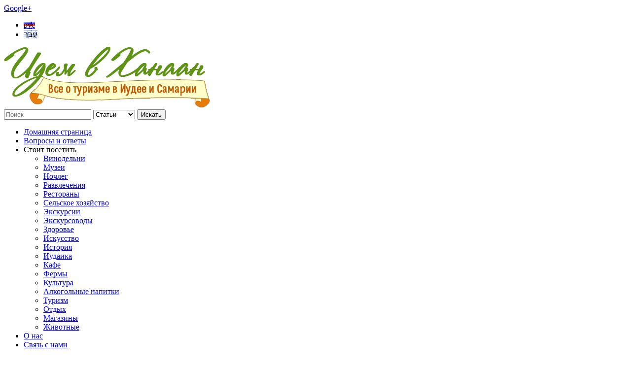

--- FILE ---
content_type: text/html; charset=utf-8
request_url: http://gocanaan.co.il/ru/biniamin/tefilin_beit_el
body_size: 177236
content:
<!-- header -->

<!DOCTYPE html>
<html dir="ltr" lang="ru" class="ru">
    <head>
        <!-- meta -->
        <meta charset="UTF-8" />
        <title> Увенчивать Израиль славой, «Тфилин Бейт-Эль», предприятие и магазин, Бейт-Эль</title>
        <base href="http://gocanaan.co.il/" />
                    <meta name="description" content=" Увенчивать Израиль славой, «Тфилин Бейт-Эль», предприятие и магазин, Бейт-Эль
Кто не знает тфилин из Бейт-Эля? Процветающее предприятие, продающее качественнейшие тфилин по всей стране и по всему миру. Когда мы прибыли на место, то были поражены его раз" />
                            <meta name="keywords" content=" Увенчивать Израиль славой, «Тфилин Бейт-Эль», предприятие и магазин, Бейт-Эль" />
                <meta http-equiv="X-UA-Compatible" content="IE=edge">
        <meta name="viewport" content="width=device-width, initial-scale=1.0">
        <meta property="og:title" content=" Увенчивать Израиль славой, «Тфилин Бейт-Эль», предприятие и магазин, Бейт-Эль" />
        <meta property="og:type" content="website" />
        <meta property="og:url" content="http://gocanaan.co.il/ru/biniamin/tefilin_beit_el" />
                    <meta property="og:image" content="http://gocanaan.co.il/image/cache/data/Biniamin/B2/sofer2-420x280_new.jpg" />
                <meta property="og:site_name" content="GoCanaan.org" />
        <!-- links -->
                    <link href="http://gocanaan.co.il/image/data/banner/icone 1.jpg" rel="icon" />
                            <link href="http://gocanaan.co.il/ru/biniamin/tefilin_beit_el" rel="canonical" />
                <!-- css -->
        <link rel="stylesheet" type="text/css" href="catalog/view/theme/default/stylesheet/news.css" />
        <link href="catalog/view/theme/default/bootstrap-3.0.0/css/bootstrap.min.css" rel="stylesheet" media="screen" />
        <link href="catalog/view/theme/default/stylesheet/stylesheet.css" rel="stylesheet" media="screen" />
                    <link href="catalog/view/javascript/jquery/colorbox/colorbox.css" rel="stylesheet" media="screen" />
                <!-- scripts -->
        <script src="catalog/view/javascript/jquery/jquery-1.7.1.min.js"></script>
        <script src="catalog/view/theme/default/bootstrap-3.0.0/js/bootstrap.min.js"></script>
        <script>
            // BOOTSTRAP NOCONFLICT
            var btButton = $.fn.button.noConflict();
            $.fn.button = btButton;
        </script>
        <script src="catalog/view/theme/default/javascript/plugins.js"></script>
        <script src="catalog/view/theme/default/javascript/common.js"></script>
        <!-- HTML5 shim and Respond.js IE8 support of HTML5 elements and media queries -->
        <!--[if lt IE 9]>
            <script src="catalog/view/theme/default/bootstrap-3.0.0/assets/js/html5shiv.js"></script>
            <script src="catalog/view/theme/default/bootstrap-3.0.0/assets/js/respond.min.js"></script>
        <![endif]-->
                    <script src="catalog/view/javascript/jquery/colorbox/jquery.colorbox-min.js"></script>
                    <script src="catalog/view/javascript/jquery/jquery.cycle.js"></script>
                    
            <script type="text/JavaScript">
<!--
function MM_preloadImages() { //v3.0
  var d=document; if(d.images){ if(!d.MM_p) d.MM_p=new Array();
    var i,j=d.MM_p.length,a=MM_preloadImages.arguments; for(i=0; i<a.length; i++)
    if (a[i].indexOf("#")!=0){ d.MM_p[j]=new Image; d.MM_p[j++].src=a[i];}}
}

function MM_swapImgRestore() { //v3.0
  var i,x,a=document.MM_sr; for(i=0;a&&i<a.length&&(x=a[i])&&x.oSrc;i++) x.src=x.oSrc;
}

function MM_findObj(n, d) { //v4.01
  var p,i,x;  if(!d) d=document; if((p=n.indexOf("?"))>0&&parent.frames.length) {
    d=parent.frames[n.substring(p+1)].document; n=n.substring(0,p);}
  if(!(x=d[n])&&d.all) x=d.all[n]; for (i=0;!x&&i<d.forms.length;i++) x=d.forms[i][n];
  for(i=0;!x&&d.layers&&i<d.layers.length;i++) x=MM_findObj(n,d.layers[i].document);
  if(!x && d.getElementById) x=d.getElementById(n); return x;
}

function MM_swapImage() { //v3.0
  var i,j=0,x,a=MM_swapImage.arguments; document.MM_sr=new Array; for(i=0;i<(a.length-2);i+=3)
   if ((x=MM_findObj(a[i]))!=null){document.MM_sr[j++]=x; if(!x.oSrc) x.oSrc=x.src; x.src=a[i+2];}
}
//-->
</script>
            
        <!-- code -->
            </head>

    <body onload="MM_preloadImages('/image/ru/map_samaria.jpg','/image/ru/map_dolina.jpg','/image/ru/map_biniamina.jpg','/image/ru/map_jerusalem.jpg','/image/ru/map_gush.jpg','/image/ru/map_hevron.jpg','/image/ru/map_megilot.jpg')">
<a href="https://plus.google.com/117656365349047583862" rel="publisher">Google+</a>
        <!-- bof JavaScript SDK -->
        <div id="fb-root"></div>
        <script>(function(d, s, id) {
          var js, fjs = d.getElementsByTagName(s)[0];
          if (d.getElementById(id)) return;
          js = d.createElement(s); js.id = id;
                            js.src = "//connect.facebook.net/ru_RU/sdk.js#xfbml=1&version=v2.0";
                            fjs.parentNode.insertBefore(js, fjs);
        }(document, 'script', 'facebook-jssdk'));</script>
        <!-- eof JavaScript SDK -->
        
        <!-- header -->
        <div id="header">

            <div class="container">
                <div id="language">
    <ul role="menu">
                                    <li class="active">
                    <a onclick="return false;" style="background-image: url('/image/flags/ru.png');">
                        <span>рус</span>
                    </a>
                </li>
                                                <li>
                    <a title="עבר" onclick="$('#language form[name=\'language\'] input[name=\'language_code\']').val('ILS'); $('#language form[name=\'language\']').submit();"  style="background-image: url('/image/flags/il.png');">
                        <span>עבר</span>
                    </a>
                </li>
                        </ul>
    <form class="sr-only" name="language" action="http://gocanaan.co.il/ru/index.php?route=module/language" method="post" enctype="multipart/form-data">
        <input type="hidden" name="language_code" value="" />
        <input type="hidden" name="redirect" value="http://gocanaan.co.il/ru/biniamin/tefilin_beit_el" />
    </form>
</div>

                <div class="row">

                    <!-- logo -->
                    <div class="col-md-5 logo">
                                                    <!-- logo -->
                            <a href="/" role="banner">
                                <img id="logo" class="img-responsive" src="/image/ru/logo.png" title="GoCanaan.org" alt="GoCanaan.org" />
                            </a>
                                            </div>

                    <div class="col-md-1 links">
                        <!-- soclinks -->
                        <a href="https://www.facebook.com/pages/%D0%9C%D0%B5%D1%81%D1%82%D0%BE-%D0%B2%D1%81%D1%82%D1%80%D0%B5%D1%87%D0%B8/142339915878175" class="facebook" target="blank"></a>
                        <a href="https://www.youtube.com/user/mestovstr/videos" class="youtube" target="blank"></a>
                    </div>

                    <!-- search -->
                    <div class="col-md-5 search">
                        <form id="search" name="search" role="form" class="form-inline" role="search" onsubmit="event.preventDefault();
                    location = 'index.php?route=object/search&' + $(this).serialize();">
                            <div class="form-group">
                                <input type="search" class="form-control" name="search" placeholder="Поиск" value="" style="min-width: 100px;" required />
                                <select name="search_type" class="form-control">
                                    <option value="object">Статьи</option>
                                    <option value="tour">Экскурсии</option>
                                </select>
                                <button type="submit" class="btn btn-success" title="Поиск">Искать</button>
                            </div>
                        </form>

                    </div>

                </div>

            <!-- TOP MENU -->
            <!-- MENU -->

<nav class="row navbar navbar-static-top" role="navigation">

        <ul class="nav navbar-nav">
            <li class="active"><a href="/">Домашняя страница</a></li>
            <li><a href="http://gocanaan.co.il/ru/questions_answers">Вопросы и ответы</a></li>

                            <li class="dropdown">
                    <a class="dropdown-toggle" data-toggle="dropdown">Стоит посетить<span class="caret"></span></a>
                    <ul class="dropdown-menu ">
                                                <li class="">
                                <a href="http://gocanaan.co.il/ru/wineries1/">Винодельни</a>
                            </li>
                                                    <li class="">
                                <a href="http://gocanaan.co.il/ru/museums/">Музеи</a>
                            </li>
                                                    <li class="">
                                <a href="http://gocanaan.co.il/ru/bed/">Ночлег</a>
                            </li>
                                                    <li class="">
                                <a href="http://gocanaan.co.il/ru/entert/">Развлечения</a>
                            </li>
                                                    <li class="">
                                <a href="http://gocanaan.co.il/ru/restaurants/">Рестораны</a>
                            </li>
                                                    <li class="">
                                <a href="http://gocanaan.co.il/ru/agriculture/">Сельское хозяйство</a>
                            </li>
                                                    <li class="">
                                <a href="http://gocanaan.co.il/ru/excursions/">Экскурсии</a>
                            </li>
                                                    <li class="">
                                <a href="http://gocanaan.co.il/ru/ourguides/">Экскурсоводы</a>
                            </li>
                                                    <li class="">
                                <a href="http://gocanaan.co.il/ru/health/">Здоровье</a>
                            </li>
                                                    <li class="">
                                <a href="http://gocanaan.co.il/ru/juwish_art/">Искусство</a>
                            </li>
                                                    <li class="">
                                <a href="http://gocanaan.co.il/ru/history/">История</a>
                            </li>
                                                    <li class="">
                                <a href="http://gocanaan.co.il/ru/judaika/">Иудаика</a>
                            </li>
                                                    <li class="">
                                <a href="http://gocanaan.co.il/ru/cafe/">Кафе</a>
                            </li>
                                                    <li class="">
                                <a href="http://gocanaan.co.il/ru/farms/">Фермы</a>
                            </li>
                                                    <li class="">
                                <a href="http://gocanaan.co.il/ru/culture/">Культура</a>
                            </li>
                                                    <li class="">
                                <a href="http://gocanaan.co.il/ru/alcoholic_beverages/">Алкогольные напитки</a>
                            </li>
                                                    <li class="">
                                <a href="http://gocanaan.co.il/ru/tourism/">Туризм</a>
                            </li>
                                                    <li class="">
                                <a href="http://gocanaan.co.il/ru/the_rest/">Отдых</a>
                            </li>
                                                    <li class="">
                                <a href="http://gocanaan.co.il/ru/shop/">Магазины</a>
                            </li>
                                                    <li class="">
                                <a href="http://gocanaan.co.il/ru/animals/">Животные</a>
                            </li>
                                            </ul>
                </li>
            
                <li><a href="http://gocanaan.co.il/ru/about_us">О нас</a></li>
                <li><a href="http://gocanaan.co.il/ru/contact-us/">Связь с нами</a></li>
        </ul>

</nav>


            </div>
        </div>

<!-- breadcrumbs -->
<!-- BREADCRUMBS --><div id="breadcrumbs">    <ul class="container breadcrumb">                                    <li><a href="http://gocanaan.co.il/ru/">Главная</a></li>                                                    <li><a href="http://gocanaan.co.il/ru/biniamin/">Удел Биньямина</a></li>                                                    <li class="active"> Увенчивать Израиль славой, «Тфилин Бейт-Эль», предприятие и магазин, Бейт-Эль</li>                                </ul></div>
<!-- notification -->
<div id="notification" class="container hidden-print">
    <!-- NOTIFICATION -->

</div>

<!-- main -->
<div id="main" class="container">
    <div class="row">
        <!-- center -->
        <div class="col-center-r">
            <!-- top -->
                            <div id="top" class="row"><div class="col-xs-12 col-sm-12 col-md-12 col-lg-12 hidden-print">    <div class="row">
                    <div class="module col-xs-12 col-sm-12 col-md-12 col-lg-12">
                <div id="langmark_d905673">

<ul role="menu">

   	<li class="active">
            <a onclick="return false;" title="рус" href="http://gocanaan.co.il/ru/biniamin/tefilin_beit_el" style="background-image: url('/image/flags/ru.png');">
                <span>
  рус                </span>
    </a></li>
 
  
   	<li><a title="עבר" href="http://gocanaan.co.il/he/biniamin/tefilin_beit_el" style="background-image: url('/image/flags/il.png');">
<span>
  עבר</span>
    </a></li>
 
</ul>


<!-- /Language -->
<script>
$(document).ready(function() {
	var lprefix = 'ru/';

	$('form').each(function(index) {
		var laction = $(this).attr('action');
		if (typeof laction!='undefined') {
		 if (typeof laction.value!='undefined') {
			var llast = laction.value.length - 1;
			if (llast != '/') {
				laction = laction + '/';
			}
			var li = laction.indexOf( lprefix);
			if (li < 0) {
				$(this).attr('action', laction + lprefix);
			}
		 }
		}
	});
});
</script></div>

<script>
		var prefix = 'd905673';
	var langmarkdata = $('#langmark_d905673').html();
	$('#language').html(langmarkdata);;
	$('#langmark_d905673').remove();
   </script>

            </div>
            </div>
</div></div>
            
            <!-- content -->
            <div id="content" class="row">
                <div id="object" class="col-xs-12 col-sm-12 col-md-12 col-lg-12" role="main">

                    
                    <!-- heading title -->
                    <h1> Увенчивать Израиль славой, «Тфилин Бейт-Эль», предприятие и магазин, Бейт-Эль</h1>

                    <!-- tags -->
                                            <div class="row">
                            <div class="col-xs-12 col-sm-12 col-md-12 col-lg-12">
                                <small class="text-muted">
                                    <b>Метки:</b>
                                                                            <a class="text-muted" href="http://gocanaan.co.il/ru/judaica_t">иудаика</a>,                                                                            <a class="text-muted" href="http://gocanaan.co.il/ru/shop_t">магазины</a>,                                                                            <a class="text-muted" href="http://gocanaan.co.il/ru/traditions_t">традиции</a>,                                                                            <a class="text-muted" href="http://gocanaan.co.il/ru/excursions_t">экскурсии</a>                                                                    </small>
                            </div>
                        </div>
                    
                    <!-- places -->
                                            <div class="row">
                            <div class="col-xs-12 col-sm-12 col-md-12 col-lg-12">
                                <small class="text-muted">
                                    <b>Георграфические места:</b>
                                                                            <a class="text-muted" href="http://gocanaan.co.il/ru/index.php?route=object/place&place_id=62">Бейт-Эль</a>                                                                    </small>
                            </div>
                        </div>
                    
                    <!-- fb like and share plugins -->
                    <!-- не использовать data-href - пусть берется автоматически -->
                    <div class="fb-like" 
                         data-layout="standard" 
                         data-action="like" data-show-faces="true" data-share="true"></div>
                    
                    <!-- quote -->
                                            <br />
                        <p class="quote">
                            Кто не знает тфилин из Бейт-Эля? Процветающее предприятие, продающее качественнейшие тфилин по всей стране и по всему миру. Когда мы прибыли на место, то были поражены его размерами. Оно такое маленькое! Трудно поверить, что отсюда исходит вся эта знаменитая продукция.                         </p>
                    
                    <br />




                    <div class="tab-content">
                        <!-- tab description --><!-- attributes -->
                        <div id="description">
                            <p style="direction: ltr; ">
	А ведь так трудно создать тфилин. 40% продукции бракуется на той или иной стадии производства, и требуется 12-14 месяцев для изготовления одного набора. Тфилин из Бейт-Эля гордятся своим беспримерным ѓалахическим качеством. Цены не самые низкие, но у особо тщательного соблюдения заповедей и цена особая, и она все же доступна.</p>
<p style="direction: ltr; ">
	<span style="color: rgb(0, 0, 0); font-family: Arial, Helvetica, sans-serif;">&nbsp;<div class="line-separate"></div><div class="attribute-box"><table><tr><td><img src=http://gocanaan.co.il/image/cache/data/attribute/new%20icons/-%C3%B1%C2%AB%C3%AD%CE%B1%C3%A1%CE%93%E2%88%9E%C3%9F%E2%88%A9-29x29_new.png /></td><td><span>Где</span><p style="direction: ltr; ">
	В Бейт-Эле. От въезда в поселение поверните направо – в промышленную зону. Объезжайте ее и попадете на предприятие.</p>
</td></tr><tr><td><img src=http://gocanaan.co.il/image/cache/data/attribute/new%20icons/call-29x29_new.png /></td><td><span>Телефон</span><p style="direction: ltr; ">
	1-800-79-55-54</p>
<p style="direction: ltr; ">
	02-9975158</p>
<p style="direction: ltr; ">
	02-997-4560</p>
<p style="direction: ltr; ">
	02-997-4017 факс&nbsp;</p>
</td></tr><tr><td><img src=http://gocanaan.co.il/image/cache/data/attribute/new%20icons/internet-29x29_new.png /></td><td><span>Интернет сайт</span><p style="direction: ltr; ">
	<u><a href="http://tefillin.co.il" target="_blank">tefillin.co.il</a></u></p>
</td></tr><tr><td><img src=http://gocanaan.co.il/image/cache/data/attribute/new%20icons/how-much-29x29_new.png /></td><td><span>Почем</span><p style="direction: ltr; ">
	2700–6000 шек. Мезузы: от 200 шек. Тфиданит: 230 шек. Экскурсия по предприятию: 350 шек., для семьи или группы до 25 человек. Приобретающие тфилин получают бесплатную экскурсию.</p>
</td></tr><tr><td><img src=http://gocanaan.co.il/image/cache/data/attribute/new%20icons/what-for-29x29_new.png /></td><td><span>Зачем</span><p style="direction: ltr; ">
	Разумеется, ради детей. Ведь сами-то мы уже все знаем</p>
</td></tr><tr><td><img src=http://gocanaan.co.il/image/cache/data/attribute/new%20icons/when-29x29_new.png /></td><td><span>Когда</span><p style="direction: ltr; ">
	Воскресенье–четверг, 8:00–16:00; об экскурсии нужно договориться заранее.</p>
</td></tr><tr><td><img src=http://gocanaan.co.il/image/cache/data/attribute/new%20icons/invalid-29x29_new.png /></td><td><span>Доступ для инвалидов</span><p style="direction: ltr; ">
	Имеется</p>
</td></tr><tr><td><img src=http://gocanaan.co.il/image/cache/data/attribute/new%20icons/info-29x29_new.png /></td><td><span>Полезная информация</span><p style="direction: ltr; ">
	Тфиданит – двойное покрытие, зеркальце, ручка для переноски, табличка с именем, жесткая защита – просто какое-то новое оружие!</p>
</td></tr><tr><td><img src=http://gocanaan.co.il/image/cache/data/attribute/new%20icons/kashkut-29x29_new.png /></td><td><span>Кашрут</span><p style="direction: ltr; ">
	Это кошерно. Разумеется, тфилин не едят, но у изготовителей есть масса одобрений самых разных раввинов.</p>
</td></tr></table><div class="detail"></div></div><div class="line-separate flip"></div>&nbsp;</span></p>
<p style="direction: ltr;">
	Визит на производство тфилин в Бейт-Эле особенно подойдет для мальчика перед бар-мицвой или для семьи, стремящейся немного подробнее узнать об этой древней заповеди. Войдя в ворота предприятия, можно приобрести его продукцию в магазине от производителя, а также принять участие в экскурсии (платной), где вы узнаете, как и зачем изготовляют тфилин. Например, что такое профессия традиционного писца? Почему она требует особой тщательности? Так вот, давайте сравним отрывки из Писания, помещаемые в тфилин, с адресом электронной почты. Если добавлена или пропущена всего одна буква, ваше сообщение не дойдет до адресата, верно? Так и тут. На предприятии есть компьютер, проверяющий уже написанные свитки, и визитеры могут сделать это вместе с компьютером.</p>
<p style="direction: ltr; ">
	Затем экскурсия переходит в зал кож, где стоит большой пресс. Ведущий берет монету в десять агорот и прикладывает небольшое усилие. Монета сгибается. Согнутую монету можно забрать с собой – за счет заведения. Сами кожи выделывают не здесь, поскольку этот процесс очень вонюч. Продукцию «Тфилин Бейт-Эль» можно приобрести по всей стране, а их собственный магазин&nbsp; располагается в иерусалимском квартале Гиват-Шауль. На самом производстве можно заказать и приобрести такие вещи, как талиты, тфилин и мезузы. Даже если у вас уже есть тфилин – вы можете позволить себе некоторую роскошь и купить такой прекрасный подарок, как тфиданит, – удачное местное изобретение, с помощью которого тфилин удерживается в своем чехле даже во время войн и атомных взрывов. Чудесный подарок для путешественника или солдата. Во время экскурсии можно видеть писца за работой. Но просьба – ни в коем случае не трогать его руками. Даже не думайте об этом.&nbsp;</p>
                        </div>

                    </div>
                </div>
            </div>
            <!-- bottom -->
                    </div>
        <!-- left -->
                <!-- right -->

        <div id="right" class="col-right">
            <!-- Баннер заказать экскурсию -->
            <a class="banner-tour-order" href="http://gocanaan.co.il/ru/tours/?filter=67" title="Заказать экскурсию"><img src="/image/ru/banner-tour-order.png" alt="Заказать экскурсию" /></a>

                        <div class="block-pic">
                <!-- product images carousel -->
                
                    <div id="carousel_products_images" class="carousel slide" data-ride="carousel">
                        <ol class="carousel-indicators">
                                                                                        <li data-target="#carousel_products_images" data-slide-to="0" class="active"></li>
                                                                                                                                <li data-target="#carousel_products_images" data-slide-to="1" class=""></li>
                                                                        <li data-target="#carousel_products_images" data-slide-to="2" class=""></li>
                                                                </ol>
                        <!-- Wrapper for slides -->
                        <div class="carousel-inner">
                                    <div class="item active">
                                    <a class="slide" data-img-src="http://gocanaan.co.il/image/cache/data/Biniamin/B2/sofer2-500x500_new.jpg" data-img-title=" Увенчивать Израиль славой, «Тфилин Бейт-Эль», предприятие и магазин, Бейт-Эль">
                                        <img class="img-responsive" src="http://gocanaan.co.il/image/cache/data/Biniamin/B2/sofer2-420x280_new.jpg" title=" Увенчивать Израиль славой, «Тфилин Бейт-Эль», предприятие и магазин, Бейт-Эль" alt=" Увенчивать Израиль славой, «Тфилин Бейт-Эль», предприятие и магазин, Бейт-Эль" />
                                    </a>
                                </div>
                                                                            <div class="item">
                                        <a class="slide" data-img-src="http://gocanaan.co.il/image/cache/data/Biniamin/B2/sofer-500x500_new.jpg" data-img-title=" Увенчивать Израиль славой, «Тфилин Бейт-Эль», предприятие и магазин, Бейт-Эль">
                                            <img class="img-responsive" src="http://gocanaan.co.il/image/cache/data/Biniamin/B2/sofer-374x280_new.jpg" title=" Увенчивать Израиль славой, «Тфилин Бейт-Эль», предприятие и магазин, Бейт-Эль" alt=" Увенчивать Израиль славой, «Тфилин Бейт-Эль», предприятие и магазин, Бейт-Эль" />
                                        </a>
                                    </div>
                                            <div class="item">
                                        <a class="slide" data-img-src="http://gocanaan.co.il/image/cache/data/Biniamin/B2/tefilin_be_hahana-500x500_new.jpg" data-img-title=" Увенчивать Израиль славой, «Тфилин Бейт-Эль», предприятие и магазин, Бейт-Эль">
                                            <img class="img-responsive" src="http://gocanaan.co.il/image/cache/data/Biniamin/B2/tefilin_be_hahana-374x280_new.jpg" title=" Увенчивать Израиль славой, «Тфилин Бейт-Эль», предприятие и магазин, Бейт-Эль" alt=" Увенчивать Израиль славой, «Тфилин Бейт-Эль», предприятие и магазин, Бейт-Эль" />
                                        </a>
                                    </div>
                                    </div>

                        <!-- Controls -->
                        <a class="left carousel-control" href="#carousel_products_images" data-slide="prev">
                            <span class="glyphicon glyphicon-chevron-left"></span>
                        </a>
                        <a class="right carousel-control" href="#carousel_products_images" data-slide="next">
                            <span class="glyphicon glyphicon-chevron-right"></span>
                        </a>
                    </div>
                

            </div>
            
                                    <div class="module">
                <!-- BANNER -->
<div id="banner0" style="width: 100%; margin-bottom: 33px;">
    </div>
<!-- js -->
<script>
jQuery(function($) {
    $(window).load(function() {
        $('#banner0').height(Math.ceil(Math.max.apply(null, $.map($('#banner0 img'), function(i) { return $(i).height(); }))));
        
            });
});
</script>            </div>
                    <div class="module">
                
    <div class="panel panel-news position-right">
        
        <div class="panel-heading">
            <h3 class="panel-title">Новости</h3>
        </div>
        
        <ul>
                            <li>
                    <span>26.09.2015</span>
                    <p onclick="location.href = 'http://gocanaan.co.il/ru/hol_2015'">Осенние праздники 2015 </p>
                    <a href="http://gocanaan.co.il/ru/hol_2015" class="link-news pull-left">Подробнее</a>
                </li>
                            <li>
                    <span>13.09.2015</span>
                    <p onclick="location.href = 'http://gocanaan.co.il/ru/shana_tova'">С новым годом! </p>
                    <a href="http://gocanaan.co.il/ru/shana_tova" class="link-news pull-left">Подробнее</a>
                </li>
                            <li>
                    <span>29.01.2015</span>
                    <p onclick="location.href = 'http://gocanaan.co.il/ru/mizpe_ramon_parnis'">Экстрим в Кратере Рамон c Арье Парнисом </p>
                    <a href="http://gocanaan.co.il/ru/mizpe_ramon_parnis" class="link-news pull-left">Подробнее</a>
                </li>
                            <li>
                    <span>04.01.2015</span>
                    <p onclick="location.href = 'http://gocanaan.co.il/ru/har_a_bait'">Восхождение на Храмовую Гору </p>
                    <a href="http://gocanaan.co.il/ru/har_a_bait" class="link-news pull-left">Подробнее</a>
                </li>
                            <li>
                    <span>29.12.2014</span>
                    <p onclick="location.href = 'http://gocanaan.co.il/ru/gush_etzion_1948'">Годовщина падения Гуш Эциона в 1948 году </p>
                    <a href="http://gocanaan.co.il/ru/gush_etzion_1948" class="link-news pull-left">Подробнее</a>
                </li>
                    </ul>

        <a href="http://gocanaan.co.il/ru/gush_etzion_1948" class="link-news">Архив новостей</a>

    </div>

            </div>
                        <br/>
                <br/>
            
            <div class="map-block">
            <div id="map_canvas" style="width: 420px; height: 690px;"></div>
        </div>
        </div>

    </div>
</div>
<!-- footer -->
<div id="footer" class="container hidden-print">
    <div class="row">
        <div class="col-xs-2 col-sm-2 col-md-2 col-lg-2">
            <h4>При поддержке</h4>
            <a href="http://hzahav.co.il/">
                <img src="/image/ru/sponsor-1.png" alt="" title=""/>
            </a>
        </div>
                                    <div class="col-xs-2 col-sm-2 col-md-2 col-lg-2">
                    <h4>Полезная информация</h4>
                    <ul class="list-unstyled">
                                                    <li><a href="http://gocanaan.co.il/ru/questions_answers">Вопросы и ответы</a></li>
                                                    <li><a href="http://gocanaan.co.il/ru/about_us">О нас</a></li>
                                                    <li><a href="http://gocanaan.co.il/ru/turism">Информация для туриста</a></li>
                                                    <li><a href="http://gocanaan.co.il/ru/glosar">Глосарий</a></li>
                                            </ul>
                </div>
                            <div class="col-xs-2 col-sm-2 col-md-2 col-lg-2">
                    <h4>Дополнительная информация</h4>
                    <ul class="list-unstyled">
                                                    <li><a href="http://gocanaan.co.il/ru/index.php?route=information/information&information_id=9">Наши партнеры</a></li>
                                                    <li><a href="http://gocanaan.co.il/ru/index.php?route=information/information&information_id=13">Рекомендуемые сайты</a></li>
                                            </ul>
                </div>
                            <div class="col-xs-2 col-sm-2 col-md-2 col-lg-2">
                    <h4>Помощь нашим гостям</h4>
                    <ul class="list-unstyled">
                                                    <li><a href="http://gocanaan.co.il/ru/index.php?route=information/information&information_id=8">Общественный транспорт</a></li>
                                                    <li><a href="http://gocanaan.co.il/ru/index.php?route=information/information&information_id=12">Правила пользования магазином</a></li>
                                                    <li><a href="http://gocanaan.co.il/ru/index.php?route=information/information&information_id=14">Что на сайте?</a></li>
                                            </ul>
                </div>
                            
        <a href="http://gocanaan.co.il/ru/contact-us/" class="contact-us"><img src="/image/ru/footer-contact-us.png" border="0" alt=""/></a>
            
        
    </div>
</div>
<!-- powered -->
<div id="powered" class="container hidden-print">
    <p>GoCanaan.org &copy; 2026</p>
</div>
<!-- modal -->
<!-- MODAL -->
<div id="modal" class="modal fade hidden-print" role="dialog">
    <div class="modal-dialog">
        <div class="modal-content">
            <div class="modal-header">
                <button type="button" class="close" data-dismiss="modal" aria-hidden="true">&times;</button>
                <h4 class="modal-title"></h4>
            </div>
            <div class="modal-body"></div>
            <div class="modal-footer">
                <button type="button" class="btn btn-default" title="Назад" data-dismiss="modal">Назад</button>
            </div>
        </div>
    </div>
</div>
<!-- js -->
<script src="catalog/view/javascript/jquery/ui/jquery-ui-1.8.16.custom.min.js"></script>
<script src="catalog/view/javascript/jquery/ui/jquery-ui-timepicker-addon.js"></script>
<script src="catalog/view/javascript/jquery/ajaxupload.js"></script>
<script>
    jQuery(function() {
        //JQUERYUI BUTTON CONFLICT
        $.fn.button = btButton;

        // IMAGES SLIDES
        $('a.slide').click(function() {
            var images = $('a.slide');

            modal
                    .html({
                title: $(this).data('img-title'),
                html: slides({
                    images: images.map(function() {
                        var $this = $(this);
                        return {alt: $this.data('img-title'), src: $this.data('img-src')};
                    }),
                    item: images.index(this)
                })
            })
                    .show();
        });

    });
</script>

<script src="http://maps.google.com/maps/api/js?sensor=false" type="text/javascript"></script>
<!-- надстройка над api карт гугла -->
<script src="catalog/view/javascript/gmaps.js"></script>

<script>
$(document).ready(function() {
    var markers = false;
    var Lat = 31.936335;
    var Lng = 35.223844;
    var zoom = 17;
            markers = [{"id":"1829","object_id":"144","path":"67","lat":"31.936335","lng":"35.223844","zoom":"17","image":"http:\/\/gocanaan.co.il\/image\/data\/map\/jewishquarter.png","title":" \u0423\u0432\u0435\u043d\u0447\u0438\u0432\u0430\u0442\u044c \u0418\u0437\u0440\u0430\u0438\u043b\u044c \u0441\u043b\u0430\u0432\u043e\u0439, \u00ab\u0422\u0444\u0438\u043b\u0438\u043d \u0411\u0435\u0439\u0442-\u042d\u043b\u044c\u00bb, \u043f\u0440\u0435\u0434\u043f\u0440\u0438\u044f\u0442\u0438\u0435 \u0438 \u043c\u0430\u0433\u0430\u0437\u0438\u043d, \u0411\u0435\u0439\u0442-\u042d\u043b\u044c","href":"http:\/\/gocanaan.co.il\/ru\/biniamin\/tefilin_beit_el"},{"id":"1990","object_id":"120","path":"67","lat":"32.055641662263","lng":"35.289906116333","zoom":"14","image":"http:\/\/gocanaan.co.il\/image\/data\/map\/gateswalls.png","title":"&quot;\u0412 \u043c\u0438\u0448\u043a\u0430\u043d, \u0447\u0442\u043e \u0432 \u0428\u0438\u043b\u00f3&quot;, \u0414\u0440\u0435\u0432\u043d\u0438\u0439 \u0428\u0438\u043b\u00f3 (\u0422\u0435\u043b\u044c-\u0428\u0438\u043b\u00f3), \u0430\u0440\u0445\u0435\u043e\u043b\u043e\u0433\u0438\u0447\u0435\u0441\u043a\u0438\u0435 \u0440\u0430\u0441\u043a\u043e\u043f\u043a\u0438, \u0428\u0438\u043b\u00f3 (\u0428\u0438\u043b\u043e)","href":"http:\/\/gocanaan.co.il\/ru\/biniamin\/mishkan_shiloh"},{"id":"1975","object_id":"126","path":"67","lat":"32.060078959847","lng":"35.27316913208","zoom":"15","image":"http:\/\/gocanaan.co.il\/image\/data\/map\/vineyard-2.png","title":"\u00ab\u041c\u043e\u043b\u043e\u0434\u0435\u0436\u044c \u0445\u043e\u043b\u043c\u043e\u0432\u00bb \u0438 \u0432\u0438\u043d\u043e, \u0432\u0438\u043d\u043e\u0434\u0435\u043b\u044c\u043d\u044f \u00ab\u0413\u0432\u0430\u043e\u0442\u00bb (\u00ab\u0425\u043e\u043b\u043c\u044b\u00bb), \u044d\u043b\u0438\u0442\u043d\u0430\u044f \u0432\u0438\u043d\u043e\u0434\u0435\u043b\u044c\u043d\u044f, \u0413\u0438\u0432\u0430\u0442-\u0403\u0430\u0440\u044d\u043b\u044c","href":"http:\/\/gocanaan.co.il\/ru\/biniamin\/vino_givat_harel"},{"id":"1764","object_id":"158","path":"67","lat":"31.849598","lng":"35.034977","zoom":"11","image":"http:\/\/gocanaan.co.il\/image\/data\/map\/heating-and-aircon.png","title":"\u00ab\u041e\u0442\u0435\u043d\u0442\u0438\u043a\u0430\u00bb \/ \u0434\u0435\u0440\u0435\u0432\u044f\u043d\u043d\u0430\u044f \u043c\u0435\u0431\u0435\u043b\u044c \u0441 \u0412\u043e\u0441\u0442\u043e\u043a\u0430, \u041c\u0435\u0432\u043e-\u0425\u043e\u0440\u043e\u043d","href":"http:\/\/gocanaan.co.il\/ru\/biniamin\/furniture_otentika"},{"id":"1766","object_id":"147","path":"67","lat":"31.9416","lng":"35.222734","zoom":"16","image":"http:\/\/gocanaan.co.il\/image\/data\/map\/heating-and-aircon.png","title":"\u00ab\u0426\u0430\u043c\u0435\u0440\u0435\u0442 \u0453\u0430-\u0438\u043b\u0430\u043d\u00bb (\u00ab\u0412\u0435\u0440\u0448\u0438\u043d\u0430 \u0434\u0435\u0440\u0435\u0432\u0430\u00bb) \/ \u0438\u0441\u043a\u0443\u0441\u0441\u0442\u0432\u043e \u043e\u0431\u0440\u0430\u0431\u043e\u0442\u043a\u0438 \u0434\u0435\u0440\u0435\u0432\u0430, \u0411\u0435\u0439\u0442-\u042d\u043b\u044c","href":"http:\/\/gocanaan.co.il\/ru\/biniamin\/zameret_ilan"},{"id":"1783","object_id":"160","path":"67","lat":"31.849598","lng":"35.034977","zoom":"11","image":"http:\/\/gocanaan.co.il\/image\/data\/map\/fastfood.png","title":"\u0411\u0430\u0433\u0435\u0442 \u0418\u043d\u043e\u043d\u0430 \/ \u041c\u0435\u0432\u043e-\u0425\u043e\u0440\u043e\u043d","href":"http:\/\/gocanaan.co.il\/ru\/biniamin\/baget_inon"},{"id":"1784","object_id":"167","path":"67","lat":"31.821381785045","lng":"35.337618153442","zoom":"14","image":"http:\/\/gocanaan.co.il\/image\/data\/map\/music_classical.png","title":"\u0411\u0430\u0440\u0430\u0431\u0430\u043d\u044b \u0438 \u0438\u0445 \u0431\u0430\u0440\u0430\u0431\u0430\u043d\u0449\u0438\u043a, \u0411\u0430\u0440\u043d\u0438 \u0421\u0442\u0435\u0440\u043d\u0444\u0438\u043b\u0434, \u0438\u0437\u0433\u043e\u0442\u043e\u0432\u043b\u0435\u043d\u0438\u0435 \u0443\u0434\u0430\u0440\u043d\u044b\u0445 \u0438\u043d\u0441\u0442\u0440\u0443\u043c\u0435\u043d\u0442\u043e\u0432, \u041a\u0444\u0430\u0440-\u0410\u0434\u0443\u043c\u0438\u043c","href":"http:\/\/gocanaan.co.il\/ru\/biniamin\/drums_adumim"},{"id":"1787","object_id":"169","path":"67","lat":"31.832068","lng":"35.296764","zoom":"11","image":"http:\/\/gocanaan.co.il\/image\/data\/map\/conference.png","title":"\u0411\u043b\u0430\u0433\u043e\u0432\u0435\u0441\u0442\u0438\u0435 \u043e\u0442 \u041d\u043e\u0445\u0430\u043c\u0430, \u00ab\u041c\u0435\u0441\u0435\u0440 \u0453\u0430-\u0422\u0410\u041d\u0410\u0425\u00bb (\u00ab\u0421\u043c\u044b\u0441\u043b \u0411\u0438\u0431\u043b\u0438\u0438\u00bb), \u0445\u0443\u0434\u043e\u0436\u0435\u0441\u0442\u0432\u0435\u043d\u043d\u044b\u0439 \u043c\u0443\u0437\u0435\u0439, \u0410\u043d\u0430\u0442\u043e\u0442","href":"http:\/\/gocanaan.co.il\/ru\/biniamin\/art_museum_anatot"},{"id":"1796","object_id":"164","path":"67","lat":"31.827216","lng":"35.337189","zoom":"11","image":"http:\/\/gocanaan.co.il\/image\/data\/map\/motorbike.png","title":"\u0412\u0434\u043e\u0445\u043d\u0443\u0442\u044c \u0432\u0435\u0442\u0440\u0430 \u043f\u0440\u043e\u0441\u0442\u043e\u0440\u043e\u0432 \u0438 \u043d\u0435\u043c\u043d\u043e\u0433\u043e \u043f\u044b\u043b\u0438, \u041a\u043d\u0430\u0430\u043d-\u0422\u0430\u044f\u0440\u0443\u0442, \u043f\u043e\u0435\u0437\u0434\u043a\u0438 \u043f\u043e \u043f\u0443\u0441\u0442\u044b\u043d\u0435, \u041a\u0444\u0430\u0440-\u0410\u0434\u0443\u043c\u0438\u043c","href":"http:\/\/gocanaan.co.il\/ru\/biniamin\/knaan_turism"},{"id":"1977","object_id":"136","path":"67","lat":"31.873143","lng":"35.261569","zoom":"18","image":"http:\/\/gocanaan.co.il\/image\/data\/map\/vineyard-2.png","title":"\u0412\u0438\u043d\u043e\u0434\u0435\u043b\u044c\u043d\u044f \u041f\u0441\u0430\u0433\u043e\u0442, \u043f\u0435\u0440\u0435\u043a\u0440\u0435\u0441\u0442\u043e\u043a \u041f\u0441\u0430\u0433\u043e\u0442","href":"http:\/\/gocanaan.co.il\/ru\/biniamin\/winery_psagot"},{"id":"1812","object_id":"174","path":"67","lat":"31.822570927192","lng":"35.320819137573","zoom":"14","image":"http:\/\/gocanaan.co.il\/image\/data\/map\/2hand.png","title":"\u0414\u0435\u043b\u043e \u0432 \u0448\u043b\u044f\u043f\u0435, \u00ab\u0421\u0442\u0443\u0434\u0438\u043e\u043d\u0438\u0442\u00bb, \u043c\u043e\u0434\u0435\u043b\u044c\u043d\u044b\u0435 \u0433\u043e\u043b\u043e\u0432\u043d\u044b\u0435 \u0443\u0431\u043e\u0440\u044b, \u041d\u043e\u0444\u0435\u0439-\u041f\u0440\u0430\u0442","href":"http:\/\/gocanaan.co.il\/ru\/biniamin\/studionit_mizpe"},{"id":"1817","object_id":"190","path":"67","lat":"31.764381000999","lng":"35.324149143066","zoom":"13","image":"http:\/\/gocanaan.co.il\/image\/data\/map\/motorbike.png","title":"\u0414\u0436\u0438\u043f\u044b, \u0432\u0435\u043b\u043e\u0441\u0438\u043f\u0435\u0434\u044b \u0438 \u0433\u043b\u0443\u0431\u043e\u043a\u0438\u0439 \u0441\u043c\u044b\u0441\u043b \/ \u0418\u0443\u0434\u0435\u0439\u0441\u043a\u0430\u044f \u043f\u0443\u0441\u0442\u044b\u043d\u044f","href":"http:\/\/gocanaan.co.il\/ru\/biniamin\/jips_bikes_judean_desert"},{"id":"1821","object_id":"125","path":"67","lat":"32.056005383277","lng":"35.319517703857","zoom":"15","image":"http:\/\/gocanaan.co.il\/image\/data\/map\/medicalstore.png","title":"\u0414\u044b\u0445\u0430\u043d\u0438\u0435 \u0432\u0435\u0442\u0440\u0430 \u0438 \u0441\u043f\u043e\u043a\u043e\u0439\u0441\u0442\u0432\u0438\u0435 \u0434\u0443\u0445\u0430, \u0444\u0435\u0440\u043c\u0430 \u00ab\u0418\u0448\u0443\u0432 \u0453\u0430-\u0434\u0430\u0430\u0442\u00bb (\u00ab\u0414\u0443\u0448\u0435\u0432\u043d\u043e\u0435 \u0440\u0430\u0432\u043d\u043e\u0432\u0435\u0441\u0438\u0435\u00bb), \u0434\u0443\u0445\u043e\u0432\u043d\u044b\u0439 \u0446\u0435\u043d\u0442\u0440, \u0445\u043e\u043b\u043c\u044b \u0428\u0438\u043b\u00f3  (\u0428\u0438\u043b\u043e)","href":"http:\/\/gocanaan.co.il\/ru\/biniamin\/ishuv_ha_daat"},{"id":"1823","object_id":"149","path":"67","lat":"31.912752864567","lng":"35.246594931396","zoom":"15","image":"http:\/\/gocanaan.co.il\/image\/data\/map\/fastfood.png","title":"\u0415\u0434\u0438\u043c \u043d\u0430 \u043f\u0435\u0440\u0435\u043a\u0440\u0435\u0441\u0442\u043a\u0435 \\ \u00ab\u042d\u0442\u043d\u0430\u0445\u0442\u0430\u00bb (\u041f\u0435\u0440\u0435\u043a\u0440\u0435\u0441\u0442\u043e\u043a \u0413\u0438\u0432\u0430\u0442-\u0410\u0441\u0430\u0444 \\ \u0411\u0435\u0439\u0442-\u042d\u043b\u044c)","href":"http:\/\/gocanaan.co.il\/ru\/biniamin\/etnachta_givat_asaf"},{"id":"1824","object_id":"148","path":"67","lat":"31.935372407287","lng":"35.222991492065","zoom":"16","image":"http:\/\/gocanaan.co.il\/image\/data\/map\/fastfood.png","title":"\u0415\u0434\u0438\u043c \u043d\u0430 \u0442\u0440\u0435\u043c\u043f\u0438\u0430\u0434\u0435 \\ \u0440\u0435\u0441\u0442\u043e\u0440\u0430\u043d, \u0411\u0435\u0439\u0442-\u042d\u043b\u044c","href":"http:\/\/gocanaan.co.il\/ru\/biniamin\/food_beit_el_trempiada"},{"id":"1825","object_id":"134","path":"67","lat":"32.054436","lng":"35.239503","zoom":"16","image":"http:\/\/gocanaan.co.il\/image\/data\/map\/elk1.png","title":"\u0416\u0438\u0432\u043e\u0439 \u0443\u0433\u043e\u043b\u043e\u043a \\ \u041c\u0430\u0430\u043b\u0435-\u041b\u0435\u0432\u043e\u043d\u0430","href":"http:\/\/gocanaan.co.il\/ru\/biniamin\/animals_levona"},{"id":"1839","object_id":"143","path":"67","lat":"31.955756415209","lng":"35.259100912689","zoom":"16","image":"http:\/\/gocanaan.co.il\/image\/data\/map\/conference.png","title":"\u0417\u0430\u0441\u0442\u0430\u0432\u0438\u0442\u044c \u043f\u0443\u0441\u0442\u044b\u043d\u044e \u0446\u0432\u0435\u0441\u0442\u0438, \u0445\u0443\u0434\u043e\u0436\u0435\u0441\u0442\u0432\u0435\u043d\u043d\u0430\u044f \u0433\u0430\u043b\u0435\u0440\u0435\u044f, \u041e\u0444\u0440\u0430","href":"http:\/\/gocanaan.co.il\/ru\/biniamin\/art_gallery_ofra"},{"id":"1840","object_id":"183","path":"67","lat":"31.827216","lng":"35.337189","zoom":"15","image":"http:\/\/gocanaan.co.il\/image\/data\/map\/jewelry.png","title":"\u0417\u043e\u043b\u043e\u0442\u044b\u0435 \u043b\u044e\u0434\u0438 \/ \u044e\u0432\u0435\u043b\u0438\u0440\u044b \u0432 \u041a\u0444\u0430\u0440-\u0410\u0434\u0443\u043c\u0438\u043c","href":"http:\/\/gocanaan.co.il\/ru\/biniamin\/jewelers_kfar_adumim"},{"id":"1842","object_id":"128","path":"67","lat":"32.071177","lng":"35.266859","zoom":"15","image":"http:\/\/gocanaan.co.il\/image\/data\/map\/picnic-2.png","title":"\u0418 \u0432\u043e\u0442 \u042d\u043b\u0438 \u0441\u0438\u0434\u0438\u0442 \u043d\u0430 \u0441\u0442\u0443\u043b\u0435, \u043c\u0435\u0441\u0442\u0430 \u0434\u043b\u044f \u043f\u0438\u043a\u043d\u0438\u043a\u043e\u0432 \u0438 \u043e\u0431\u0437\u043e\u0440\u0430, \u042d\u043b\u0438","href":"http:\/\/gocanaan.co.il\/ru\/biniamin\/places_eli"},{"id":"1843","object_id":"166","path":"67","lat":"31.827908788535","lng":"35.338519375671","zoom":"15","image":"http:\/\/gocanaan.co.il\/image\/data\/map\/jewishquarter.png","title":"\u0418 \u0432\u0441\u0442\u0430\u0432\u044c\u0442\u0435 \u0432 \u043a\u0438\u0441\u0442\u0438 \u043a\u0440\u0430\u044f \u043e\u0434\u0435\u0436\u0434\u044b \u0441\u0438\u043d\u044e\u044e \u043d\u0438\u0442\u044c, \u00ab\u041f\u0442\u0438\u043b\u044c \u0442\u0445\u0435\u043b\u0435\u0442\u00bb (\u00ab\u0421\u0438\u043d\u044f\u044f \u043d\u0438\u0442\u044c\u00bb), \u043f\u0440\u0435\u0434\u043f\u0440\u0438\u044f\u0442\u0438\u0435 \u043f\u043e \u0438\u0437\u0433\u043e\u0442\u043e\u0432\u043b\u0435\u043d\u0438\u044e \u0446\u0438\u0446\u0438\u0442, \u041a\u0444\u0430\u0440-\u0410\u0434\u0443\u043c\u0438\u043c","href":"http:\/\/gocanaan.co.il\/ru\/biniamin\/zizit_adumim"},{"id":"1845","object_id":"121","path":"67","lat":"32.051131401565","lng":"35.298532100525","zoom":"15","image":"http:\/\/gocanaan.co.il\/image\/data\/map\/music_classical.png","title":"\u0418\u0437 \u0413\u0430\u043c\u043c\u0435\u043b\u044c\u043d\u0430 \u0432 \u0421\u0430\u043c\u0430\u0440\u0438\u044e, \u0414\u0436\u043e \u0411\u0430\u0439\u0437\u0435\u0440, \u0444\u043b\u0435\u0439\u0442\u044b \u0438 \u0440\u0435\u0437\u044c\u0431\u0430 \u043f\u043e \u0434\u0435\u0440\u0435\u0432\u0443, \u0428\u0438\u043b\u043e","href":"http:\/\/gocanaan.co.il\/ru\/biniamin\/flutes_shiloh"},{"id":"1858","object_id":"189","path":"67","lat":"31.832068","lng":"35.296764","zoom":"16","image":"http:\/\/gocanaan.co.il\/image\/data\/map\/elk1.png","title":"\u041a\u043e\u043d\u0435\u0439 \u043d\u0430 \u043f\u0435\u0440\u0435\u043f\u0440\u0430\u0432\u0435 \u043d\u0435 \u043c\u0435\u043d\u044f\u044e\u0442 \/ \u041b\u043e\u0448\u0430\u0434\u0438\u043d\u044b\u0435 \u0444\u0435\u0440\u043c\u044b \u0432 \u0412\u043e\u0441\u0442\u043e\u0447\u043d\u043e\u043c \u0411\u0438\u043d\u044c\u044f\u043c\u0438\u043d\u0435","href":"http:\/\/gocanaan.co.il\/ru\/biniamin\/horses_biniamin"},{"id":"1877","object_id":"131","path":"67","lat":"32.071177","lng":"35.266859","zoom":"14","image":"http:\/\/gocanaan.co.il\/image\/data\/map\/sunny.png","title":"\u041a\u0443\u0432\u0448\u0438\u043d\u0447\u0438\u043a \u0438\u0437 \u042d\u043b\u0438 \\ \u041d\u0430\u0430\u043c\u0430 \u042d\u0437\u0435\u0440, \u043a\u0435\u0440\u0430\u043c\u0438\u043a\u0430, \u042d\u043b\u0438","href":"http:\/\/gocanaan.co.il\/ru\/biniamin\/ceramic_eli"},{"id":"1878","object_id":"118","path":"67","lat":"32.046184408408","lng":"35.298317523804","zoom":"14","image":"http:\/\/gocanaan.co.il\/image\/data\/map\/arbol.png","title":"\u041a\u0443\u0432\u0448\u0438\u043d\u0447\u0438\u043a \u043c\u0430\u0441\u043b\u0430 \u041c\u0435\u0448\u0435\u043a \u0410\u0445\u044c\u044f (\u0425\u043e\u0437\u044f\u0439\u0441\u0442\u0432\u043e \u0410\u0445\u044c\u044f), \u043c\u0430\u0441\u043b\u043e\u0434\u0430\u0432\u0438\u043b\u044c\u043d\u044f, \u0428\u0438\u043b\u00f3  (\u0428\u0438\u043b\u043e)","href":"http:\/\/gocanaan.co.il\/ru\/biniamin\/meshek_ahija"},{"id":"1871","object_id":"135","path":"67","lat":"32.059018839498","lng":"35.258986566284","zoom":"14","image":"http:\/\/gocanaan.co.il\/image\/data\/map\/castle.png","title":"\u041b\u0435\u0433\u0435\u043d\u0434\u0430 \u043e \u0431\u0440\u043e\u0448\u0435\u043d\u043d\u043e\u043c \u043a\u0430\u0431\u0430\u043a\u0435 \\ \u00ab\u0425\u0430\u043d \u041b\u0443\u0432\u0430\u043d\u00bb","href":"http:\/\/gocanaan.co.il\/ru\/biniamin\/han_luvan"},{"id":"1853","object_id":"152","path":"67","lat":"31.926249","lng":"35.133591","zoom":"15","image":"http:\/\/gocanaan.co.il\/image\/data\/map\/cabin-2.png","title":"\u041a\u0430\u043a\u043e\u0439 \u043f\u043e\u043a\u043e\u0439! \u0426\u0438\u043c\u043c\u0435\u0440 \u0432 \u0414\u043e\u043b\u0435\u0432\u0435, \u0414\u043e\u043b\u0435\u0432","href":"http:\/\/gocanaan.co.il\/ru\/biniamin\/zimmer_dolev"},{"id":"1850","object_id":"175","path":"67","lat":"31.7858458","lng":"35.2980626","zoom":"18","image":"http:\/\/gocanaan.co.il\/image\/data\/map\/conference.png","title":"\u0418\u0441\u043a\u0443\u0441\u0441\u0442\u0432\u043e \u0432\u044b\u0441\u0448\u0435\u0439 \u043b\u0438\u0433\u0438, \u043c\u0443\u0437\u0435\u0439 \u041a\u0430\u0441\u0442\u0435\u043b\u044f, \u0445\u0443\u0434\u043e\u0436\u0435\u0441\u0442\u0432\u0435\u043d\u043d\u044b\u0439 \u043c\u0443\u0437\u0435\u0439, \u041c\u0430\u0430\u043b\u0435-\u0410\u0434\u0443\u043c\u0438\u043c","href":"http:\/\/gocanaan.co.il\/ru\/biniamin\/museum_maale_adumim"},{"id":"1882","object_id":"165","path":"67","lat":"31.826778446668","lng":"35.337467949738","zoom":"16","image":"http:\/\/gocanaan.co.il\/image\/data\/map\/sunny.png","title":"\u041c\u0438\u0441\u0442\u0438\u043a\u0430 \u0438\u0441\u043a\u0443\u0441\u0441\u0442\u0432\u0430, \u0419\u043e\u044d\u043b\u044c \u0411\u0435\u043d-\u0403\u0430\u0440\u0443\u0448, \u0445\u0443\u0434\u043e\u0436\u043d\u0438\u043a, \u041a\u0444\u0430\u0440-\u0410\u0434\u0443\u043c\u0438\u043c","href":"http:\/\/gocanaan.co.il\/ru\/biniamin\/yoel_benharush"},{"id":"1885","object_id":"150","path":"67","lat":"31.865319866928","lng":"35.261065642853","zoom":"16","image":"http:\/\/gocanaan.co.il\/image\/data\/map\/2hand.png","title":"\u041c\u043e\u0434\u0435\u043b\u044c\u0435\u0440\u044b \u0432\u043e \u0432\u0440\u0430\u0442\u0430\u0445 \\ \u041c\u043e\u0434\u0435\u043b\u044c\u043d\u0430\u044f \u043e\u0434\u0435\u0436\u0434\u0430, \u043f\u0440\u043e\u043c\u0437\u043e\u043d\u0430 \u0428\u0430\u0430\u0440 \u0411\u0438\u043d\u044c\u044f\u043c\u0438\u043d","href":"http:\/\/gocanaan.co.il\/ru\/biniamin\/fashion_shaar_biniamin"},{"id":"1891","object_id":"182","path":"67","lat":"31.815255462558","lng":"35.350042145599","zoom":"16","image":"http:\/\/gocanaan.co.il\/image\/data\/map\/fastfood.png","title":"\u041d\u0430 \u0430\u0432\u0442\u043e\u0437\u0430\u043f\u0440\u0430\u0432\u043a\u0435 \/ \u041f\u0435\u0440\u0435\u043a\u0440\u0435\u0441\u0442\u043e\u043a \u041a\u0444\u0430\u0440-\u0410\u0434\u0443\u043c\u0438\u043c","href":"http:\/\/gocanaan.co.il\/ru\/biniamin\/intersection_kfar_adumim"},{"id":"1895","object_id":"137","path":"67","lat":"31.87396650686","lng":"35.261173518799","zoom":"16","image":"http:\/\/gocanaan.co.il\/image\/data\/map\/fastfood.png","title":"\u041d\u0435 \u043d\u0430\u0437\u044b\u0432\u0430\u0439\u0442\u0435 \u043c\u0435\u043d\u044f \u0425\u0430\u043d\u0435\u043b\u0435, \u00ab\u0403\u0430-\u041e\u0444\u0430 \u0453\u0430-\u043a\u0442\u0430\u043d\u0430\u00bb (\u00ab\u041c\u0430\u043b\u0435\u043d\u044c\u043a\u0438\u0439 \u043a\u043e\u043d\u0434\u0438\u0442\u0435\u0440\u00bb), \u0434\u043e\u043c\u0430\u0448\u043d\u044f\u044f \u0435\u0434\u0430 \u0441 \u0434\u043e\u0441\u0442\u0430\u0432\u043a\u043e\u0439 \u043d\u0430 \u0434\u043e\u043c, \u041d\u0430\u0445\u0430\u043b\u0430\u0442-\u0411\u0438\u043d\u044c\u044f\u043c\u0438\u043d","href":"http:\/\/gocanaan.co.il\/ru\/biniamin\/ha_ofa_nahalat_biniamin"},{"id":"1980","object_id":"170","path":"67","lat":"31.83195761761","lng":"35.290713936462","zoom":"14","image":"http:\/\/gocanaan.co.il\/image\/data\/map\/vineyard-2.png","title":"\u041d\u0435\u0442 \u0441\u0435\u043a\u0440\u0435\u0442\u043e\u0432 \u043e\u0442 \u0432\u0438\u043d\u0430, \u00ab\u0403\u0430-\u0448\u0435\u0434 \u0431\u0435-\u0431\u0430\u043a\u0431\u0443\u043a\u00bb (\u00ab\u0427\u0435\u0440\u0442\u0438\u043a \u0432 \u0431\u0443\u0442\u044b\u043b\u043a\u0435\u00bb), \u044d\u043b\u0438\u0442\u043d\u0430\u044f \u0432\u0438\u043d\u043e\u0434\u0435\u043b\u044c\u043d\u044f, \u0410\u043d\u0430\u0442\u043e\u0442 \u0438 \u0446\u0435\u043d\u0442\u0440 \u043f\u043e\u0441\u0435\u0449\u0435\u043d\u0438\u0439 \u041d\u043e\u0442\u0440\u0430","href":"http:\/\/gocanaan.co.il\/ru\/biniamin\/anatot_winery"},{"id":"1900","object_id":"151","path":"67","lat":"31.865575","lng":"35.261645","zoom":"15","image":"http:\/\/gocanaan.co.il\/image\/data\/map\/hiking_tourism.png","title":"\u041d\u043e\u0432\u0430\u044f \u0437\u0435\u043c\u043b\u044f \\ \u041e\u0441\u043d\u0430\u0449\u0435\u043d\u0438\u0435 \u0434\u043b\u044f \u043f\u043e\u0445\u043e\u0434\u043e\u0432, \u043f\u0440\u043e\u043c\u0437\u043e\u043d\u0430 \u0428\u0430\u0430\u0440 \u0411\u0438\u043d\u044c\u044f\u043c\u0438\u043d","href":"http:\/\/gocanaan.co.il\/ru\/biniamin\/newland_shaar_biniamin"},{"id":"1855","object_id":"130","path":"67","lat":"32.072758907166","lng":"35.269069140228","zoom":"16","image":"http:\/\/gocanaan.co.il\/image\/data\/map\/coffee.png","title":"\u041a\u0430\u0444\u0435-\u0413\u0430\u043b\u0435\u0440\u0435\u044f \u0432 \u042d\u043b\u0438","href":"http:\/\/gocanaan.co.il\/ru\/biniamin\/kafe_galery_eli"},{"id":"1901","object_id":"123","path":"67","lat":"32.054841470943","lng":"35.291107745972","zoom":"15","image":"http:\/\/gocanaan.co.il\/image\/data\/map\/sunny.png","title":"\u041d\u043e\u0432\u044b\u0435 \u043b\u0438\u0446\u0430, \u0426\u0438\u043b\u044f \u041f\u043d\u0435\u0439-\u042d\u043b\u044c, \u0441\u0442\u0443\u0434\u0438\u044f \u043a\u0435\u0440\u0430\u043c\u0438\u043a\u0438, \u0428\u0438\u043b\u00f3  (\u0428\u0438\u043b\u043e)","href":"http:\/\/gocanaan.co.il\/ru\/biniamin\/zilia_ceramics_shiloh"},{"id":"1904","object_id":"168","path":"67","lat":"31.823519","lng":"35.319875","zoom":"16","image":"http:\/\/gocanaan.co.il\/image\/data\/map\/cabin-2.png","title":"\u041d\u043e\u0447\u044c \u0432 \u0437\u0435\u043c\u043b\u0435 \u0425\u0430\u043d\u0430\u0430\u043d, \u00ab\u041d\u043e\u0444 \u041a\u043d\u0430\u0430\u043d\u00bb,  \u043a\u043e\u043c\u043d\u0430\u0442\u044b \u0434\u043b\u044f \u043d\u043e\u0447\u043b\u0435\u0433\u0430, \u041d\u043e\u0444\u0435\u0439-\u041f\u0440\u0430\u0442","href":"http:\/\/gocanaan.co.il\/ru\/biniamin\/nofei_knaan_zimmer"},{"id":"1905","object_id":"124","path":"67","lat":"32.060303877382","lng":"35.326324185303","zoom":"16","image":"http:\/\/gocanaan.co.il\/image\/data\/map\/cabin-2.png","title":"\u041d\u043e\u0447\u044c \u0432 \u0446\u0430\u0440\u0441\u0442\u0432\u0435 \u0445\u043e\u043b\u043c\u043e\u0432, \u00ab\u041d\u043e\u0444\u0435\u0448 \u041a\u0438\u0434\u0430\u00bb, \u0446\u0438\u043c\u043c\u0435\u0440\u044b, \u041a\u0438\u0434\u0430","href":"http:\/\/gocanaan.co.il\/ru\/biniamin\/zimmer_kida"},{"id":"1907","object_id":"145","path":"67","lat":"31.9416","lng":"35.222734","zoom":"16","image":"http:\/\/gocanaan.co.il\/image\/data\/map\/conference.png","title":"\u041e \u043b\u0435\u0441\u0442\u043d\u0438\u0446\u0430\u0445 \u0438 \u0432\u0435\u0440\u0435\u0432\u043a\u0430\u0445, \u0446\u0435\u043d\u0442\u0440 \u043d\u0430\u0448\u0435\u0433\u043e \u043d\u0430\u0441\u043b\u0435\u0434\u0438\u044f, \u0411\u0435\u0439\u0442-\u042d\u043b\u044c","href":"http:\/\/gocanaan.co.il\/ru\/biniamin\/center_beit_el"},{"id":"1910","object_id":"187","path":"67","lat":"31.823956568781","lng":"35.319016693115","zoom":"15","image":"http:\/\/gocanaan.co.il\/image\/data\/map\/info.png","title":"\u041e\u0431\u0440\u0430\u0437\u0446\u043e\u0432\u043e\u0435 \u043f\u043e\u0441\u0435\u043b\u0435\u043d\u0438\u0435 \/ \u041d\u043e\u0444\u0435\u0439-\u041f\u0440\u0430\u0442","href":"http:\/\/gocanaan.co.il\/ru\/biniamin\/nofei_prat"},{"id":"1912","object_id":"127","path":"67","lat":"32.068013103567","lng":"35.271665518555","zoom":"15","image":"http:\/\/gocanaan.co.il\/image\/data\/map\/hiking.png","title":"\u041e\u043a\u0443\u043d\u0443\u0442\u044c\u0441\u044f, \u043a\u0430\u043a \u0433\u0435\u0440\u043e\u0438, \u041c\u0430\u0430\u044f\u043d \u0453\u0430-\u0413\u0432\u0443\u0440\u0430 (\u00ab\u0418\u0441\u0442\u043e\u0447\u043d\u0438\u043a \u0413\u0435\u0440\u043e\u0439\u0441\u0442\u0432\u0430\u00bb), \u0438\u0441\u0442\u043e\u0447\u043d\u0438\u043a, \u042d\u043b\u0438","href":"http:\/\/gocanaan.co.il\/ru\/biniamin\/maayan_gvura"},{"id":"1915","object_id":"133","path":"67","lat":"32.054539","lng":"35.310703","zoom":"15","image":"http:\/\/gocanaan.co.il\/image\/data\/map\/2hand.png","title":"\u041e\u0440\u043b\u0438 \u041e\u0444\u0438\u0440 \\ \u041c\u043e\u0434\u0435\u043b\u044c\u0435\u0440 \u043e\u0434\u0435\u0436\u0434\u044b, \u0428\u0432\u0443\u0442-\u0420\u0430\u0445\u0435\u043b\u044c","href":"http:\/\/gocanaan.co.il\/ru\/biniamin\/clothing_shvut_rahel"},{"id":"1918","object_id":"178","path":"67","lat":"31.823446071668","lng":"35.320304153442","zoom":"15","image":"http:\/\/gocanaan.co.il\/image\/data\/map\/cabin-2.png","title":"\u041e\u0442\u0434\u044b\u0445 \u0432 \u041d\u043e\u0444\u0435\u0439-\u041f\u0440\u0430\u0442 \/ \u0414\u0430\u043d\u0438 \u0438 \u041d\u0435\u0445\u0430\u043c\u0430 \u041b\u043e\u043c\u0430\u0441","href":"http:\/\/gocanaan.co.il\/ru\/biniamin\/zimmer_nofei_prat"},{"id":"1921","object_id":"161","path":"67","lat":"31.8386275","lng":"35.276369","zoom":"15","image":"http:\/\/gocanaan.co.il\/image\/data\/map\/hiking.png","title":"\u041e\u0442\u0435\u0446 \u0432\u0441\u0435\u0445 \u0438\u0441\u0442\u043e\u0447\u043d\u0438\u043a\u043e\u0432, \u042d\u0439\u043d-\u041c\u0430\u0431\u0443\u0430 (\u0424\u0443\u0430\u0440), \u0438\u0441\u0442\u043e\u0447\u043d\u0438\u043a, \u0443\u0449\u0435\u043b\u044c\u0435 \u041f\u0440\u0430\u0442 (\u0412\u0430\u0434\u0438 \u041a\u0435\u043b\u044c\u0442)","href":"http:\/\/gocanaan.co.il\/ru\/biniamin\/vadi_kelt_prat"},{"id":"1930","object_id":"139","path":"67","lat":"31.958013920687","lng":"35.257963656067","zoom":"16","image":"http:\/\/gocanaan.co.il\/image\/data\/map\/fastfood.png","title":"\u041f\u0435\u0440\u0435\u0441\u0430\u0434\u043a\u0430 \u043f\u0435\u0447\u0435\u043d\u043a\u0438, \u0428. \u042d\u043b\u0438, \u0413\u0440\u0438\u043b\u044c-\u0431\u0430\u0440, \u041e\u0444\u0440\u0430","href":"http:\/\/gocanaan.co.il\/ru\/biniamin\/sh_eli"},{"id":"1934","object_id":"140","path":"67","lat":"31.955945310948","lng":"35.259982381615","zoom":"18","image":"http:\/\/gocanaan.co.il\/image\/data\/map\/coffee.png","title":"\u041f\u043e \u0441\u043b\u043e\u0432\u0443 \u041a\u043e\u0442\u043e\u0440\u043e\u0433\u043e \u043f\u043e\u044f\u0432\u0438\u043b\u043e\u0441\u044c \u0432\u0441\u0435, \u043a\u0430\u0444\u0435 \u00ab\u0411\u0440\u0430\u0445\u0430 \u0431\u0435-\u043a\u0430\u0444\u0435\u00bb, \u041e\u0444\u0440\u0430","href":"http:\/\/gocanaan.co.il\/ru\/biniamin\/bracha_bekafe"},{"id":"1935","object_id":"146","path":"67","lat":"31.947316","lng":"35.229333","zoom":"15","image":"http:\/\/gocanaan.co.il\/image\/data\/map\/hiking_tourism.png","title":"\u041f\u043e\u0434\u043d\u0438\u043c\u0438\u0441\u044c \u043d\u0430 \u0441\u0430\u043c\u0443\u044e \u0432\u0435\u0440\u0448\u0438\u043d\u0443, \u0433\u043e\u0440\u0430 \u0410\u0440\u0442\u0438\u0441 (\u041f\u0438\u0441\u0433\u0430\u0442 \u042f\u0430\u043a\u043e\u0432), \u043f\u0440\u043e\u0433\u0443\u043b\u043a\u0430, \u0411\u0435\u0439\u0442-\u042d\u043b\u044c","href":"http:\/\/gocanaan.co.il\/ru\/biniamin\/artis_beit_el"},{"id":"1938","object_id":"173","path":"67","lat":"31.852311390947","lng":"35.337849984009","zoom":"14","image":"http:\/\/gocanaan.co.il\/image\/data\/map\/bed_breakfast1-2.png","title":"\u041f\u043e\u043b\u043e\u0436\u0438\u0442\u044c \u0433\u043e\u043b\u043e\u0432\u0443 \u043d\u0430 \u0431\u0443\u043b\u044b\u0436\u043d\u0438\u043a, \u00ab\u0425\u0430\u043d \u0418\u043d\u0431\u0430\u043b\u0438\u043c\u00bb, \u043e\u0442\u0442\u044f\u0433, \u041d\u0435\u0432\u0435-\u042d\u0440\u0435\u0437","href":"http:\/\/gocanaan.co.il\/ru\/biniamin\/han_inbalim"},{"id":"1939","object_id":"185","path":"67","lat":"31.827216","lng":"35.337189","zoom":"14","image":"http:\/\/gocanaan.co.il\/image\/data\/map\/medicalstore.png","title":"\u041f\u043e\u043f\u043b\u044b\u0442\u044c \/ \u041c\u0430\u0441\u0441\u0430\u0436 \u0438 \u0435\u0441\u0442\u0435\u0441\u0442\u0432\u0435\u043d\u043d\u0430\u044f \u043f\u0440\u043e\u0434\u0443\u043a\u0446\u0438\u044f, \u041a\u0444\u0430\u0440 \u0410\u0434\u0443\u043c\u0438\u043c","href":"http:\/\/gocanaan.co.il\/ru\/biniamin\/natural_products_kfar_adumim"},{"id":"1943","object_id":"172","path":"67","lat":"31.829451902345","lng":"35.292998178543","zoom":"17","image":"http:\/\/gocanaan.co.il\/image\/data\/map\/coffee.png","title":"\u041f\u043e\u0445\u0432\u0430\u043b\u0430 \u043a\u043e\u0444\u0435, \u00ab\u041a\u0430\u0444\u0435 \u0431\u0435-\u043c\u0438\u0434\u0431\u0430\u0440\u00bb (\u00ab\u041a\u043e\u0444\u0435 \u0432 \u043f\u0443\u0441\u0442\u044b\u043d\u0435\u00bb), \u043a\u0430\u0444\u0435, \u0410\u043d\u0430\u0442\u043e\u0442","href":"http:\/\/gocanaan.co.il\/ru\/biniamin\/kafe_ba_midbar_anatot"},{"id":"1946","object_id":"162","path":"67","lat":"31.833354","lng":"35.353557","zoom":"15","image":"http:\/\/gocanaan.co.il\/image\/data\/map\/bed_breakfast1-2.png","title":"\u041f\u0440\u0430\u043e\u0442\u0435\u0446 \u0410\u0432\u0440\u0430\u0430\u043c \u043d\u0430 \u0432\u0435\u0440\u0431\u043b\u044e\u0434\u0435, \u00ab\u042d\u0440\u0435\u0446 \u0411\u0435\u0440\u0435\u0448\u0438\u0442\u00bb (\u00ab\u041f\u0440\u0435\u0434\u0432\u0435\u0447\u043d\u0430\u044f \u0437\u0435\u043c\u043b\u044f\u00bb), \u043c\u0435\u0440\u043e\u043f\u0440\u0438\u044f\u0442\u0438\u044f \u0438 \u043d\u043e\u0447\u043b\u0435\u0433, \u0410\u043b\u043e\u043d","href":"http:\/\/gocanaan.co.il\/ru\/biniamin\/erez_bereshit"},{"id":"1947","object_id":"163","path":"67","lat":"31.81592434717","lng":"35.358191857178","zoom":"15","image":"http:\/\/gocanaan.co.il\/image\/data\/map\/conference.png","title":"\u041f\u0440\u0438\u0434\u043e\u0440\u043e\u0436\u043d\u044b\u0435 \u043a\u0430\u043c\u043d\u0438, \u043c\u0443\u0437\u0435\u0439 \u043c\u043e\u0437\u0430\u0438\u043a\u0438, \u0430\u0440\u0445\u0435\u043e\u043b\u043e\u0433\u0438\u0447\u0435\u0441\u043a\u0438\u0435 \u0440\u0430\u0441\u043a\u043e\u043f\u043a\u0438 \u0438 \u043c\u0443\u0437\u0435\u0439 \u00ab\u0403\u0430-\u0448\u043e\u043c\u0440\u043e\u043d\u0438 \u0453\u0430-\u0442\u043e\u0432\u00bb (\u00ab\u0414\u043e\u0431\u0440\u044b\u0439 \u0441\u0430\u043c\u0430\u0440\u0438\u0442\u044f\u043d\u0438\u043d\u00bb)","href":"http:\/\/gocanaan.co.il\/ru\/biniamin\/mosaic_museum"},{"id":"1951","object_id":"186","path":"67","lat":"31.82386137145","lng":"35.332039158691","zoom":"14","image":"http:\/\/gocanaan.co.il\/image\/data\/map\/medicalstore.png","title":"\u0420\u0430\u0441\u0441\u043b\u0430\u0431\u0438\u0442\u044c\u0441\u044f \/ \u0410\u043b\u044c\u0442\u0435\u0440\u043d\u0430\u0442\u0438\u0432\u043d\u0430\u044f \u043c\u0435\u0434\u0438\u0446\u0438\u043d\u0430, \u041a\u0444\u0430\u0440-\u0410\u0434\u0443\u043c\u0438\u043c","href":"http:\/\/gocanaan.co.il\/ru\/biniamin\/health_kfar_adumim"},{"id":"1958","object_id":"179","path":"67","lat":"31.935600519145","lng":"35.34160979895","zoom":"14","image":"http:\/\/gocanaan.co.il\/image\/data\/map\/cabin-2.png","title":"\u0421\u0435\u0434\u044c\u043c\u043e\u0435 \u043d\u0435\u0431\u043e \/ \u0426\u0438\u043c\u043c\u0435\u0440 \u0432 \u0420\u0438\u043c\u043e\u043d\u0438\u043c","href":"http:\/\/gocanaan.co.il\/ru\/biniamin\/zimmer_rakia_shvii_rimonim"},{"id":"1969","object_id":"132","path":"67","lat":"32.059040147155","lng":"35.272811185059","zoom":"15","image":"http:\/\/gocanaan.co.il\/image\/data\/map\/fossils.png","title":"\u0421\u0442\u0443\u0434\u0438\u044f \u0428\u0432\u0443\u0442\u0438\u0438 \\ \u041a\u0435\u0440\u0430\u043c\u0438\u043a\u0430 \u0432 \u0413\u0438\u0432\u0430\u0442-\u0403\u0430\u0440\u044d\u043b\u044c","href":"http:\/\/gocanaan.co.il\/ru\/biniamin\/studio_shvuit"},{"id":"1970","object_id":"153","path":"67","lat":"31.87989","lng":"35.124097","zoom":"15","image":"http:\/\/gocanaan.co.il\/image\/data\/map\/cabin-2.png","title":"\u0422\u0430\u043a\u0438\u0435 \u0442\u0435\u043d\u0438\u0441\u0442\u044b\u0435 \u0434\u0435\u0440\u0435\u0432\u044c\u044f, \u00ab\u0426\u0435\u043b\u044c \u0438\u043b\u0430\u043d\u043e\u0442\u00bb (\u00ab\u0422\u0435\u043d\u044c \u0434\u0435\u0440\u0435\u0432\u044c\u0435\u0432\u00bb), \u0446\u0438\u043c\u043c\u0435\u0440, \u0411\u0435\u0439\u0442-\u0425\u043e\u0440\u043e\u043d","href":"http:\/\/gocanaan.co.il\/ru\/biniamin\/zimmer_bein_horon"},{"id":"1982","object_id":"119","path":"67","lat":"32.047083301969","lng":"35.300734748688","zoom":"16","image":"http:\/\/gocanaan.co.il\/image\/data\/map\/vineyard-2.png","title":"\u0422\u0430\u043d\u0446\u0443\u044e\u0449\u0438\u0435 \u0432 \u0432\u0438\u043d\u043e\u0433\u0440\u0430\u0434\u043d\u0438\u043a\u0430\u0445, \u0419\u0435\u043a\u0435\u0432 \u0428\u0438\u043b\u00f3 (\u0412\u0438\u043d\u043e\u0434\u0435\u043b\u044c\u043d\u044f \u0428\u0438\u043b\u00f3), \u0428\u0438\u043b\u00f3  (\u0428\u0438\u043b\u043e)","href":"http:\/\/gocanaan.co.il\/ru\/biniamin\/shilo_winery"},{"id":"1599","object_id":"141","path":"67","lat":"31.9514762","lng":"35.264403","zoom":"17","image":"http:\/\/gocanaan.co.il\/image\/data\/map\/arbol.png","title":"\u0422\u0432\u043e\u0440\u044f\u0449\u0438\u0439 \u043f\u043b\u043e\u0434 \u0434\u0435\u0440\u0435\u0432\u0430, \u041a\u0435\u0440\u0435\u043c \u041a\u0440\u0430\u0441\u0430\u043d\u0442\u0438, \u043e\u043b\u0438\u0432\u043a\u043e\u0432\u043e\u0435 \u043c\u0430\u0441\u043b\u043e, \u041e\u0444\u0440\u0430","href":"http:\/\/gocanaan.co.il\/ru\/biniamin\/maslo_kasati"},{"id":"1664","object_id":"159","path":"67","lat":"31.939475","lng":"35.133131","zoom":"15","image":"http:\/\/gocanaan.co.il\/image\/data\/map\/fossils.png","title":"\u0425\u0430\u043d\u0438 \u041a\u043e\u0453\u0435\u043d-\u0417\u0430\u0434\u0430 \\ \u0425\u0443\u0434\u043e\u0436\u043d\u0438\u0446\u0430 \u0438\u0437 \u0422\u0435\u043b\u044c\u043c\u043e\u043d\u0430","href":"http:\/\/gocanaan.co.il\/ru\/biniamin\/talmon_tali"},{"id":"1622","object_id":"176","path":"67","lat":"31.935382","lng":"35.340494","zoom":"14","image":"http:\/\/gocanaan.co.il\/image\/data\/map\/bed_breakfast1-2.png","title":"\u0426\u0432\u0435\u0442 \u0433\u0440\u0430\u043d\u0430\u0442\u0430, \u0414\u0438\u043d \u0414\u0430\u0432\u0438\u0434\u043e\u0432, \u043a\u0435\u0439\u0442\u0435\u0440\u0438\u043d\u0433 \u0438 \u0434\u043e\u043c\u0430\u0448\u043d\u0438\u0439 \u043f\u0440\u0438\u0435\u043c, \u043f\u043e\u0441\u0435\u043b\u0435\u043d\u0438\u0435 \u0420\u0438\u043c\u043e\u043d\u0438\u043c","href":"http:\/\/gocanaan.co.il\/ru\/biniamin\/din_davidov"},{"id":"1225","object_id":"129","path":"67","lat":"32.054072272747","lng":"35.238988015869","zoom":"16","image":"http:\/\/gocanaan.co.il\/image\/data\/map\/cabin-2.png","title":"\u0426\u0438\u043c\u043c\u0435\u0440 \u043d\u0430 \u0441\u043a\u0430\u043b\u0430\u0445, \u043f\u043e\u0441\u0442\u043e\u044f\u043b\u044b\u0439 \u0434\u0432\u043e\u0440 \u00ab\u041b\u0438\u043d\u0430 \u0431\u0430-\u0441\u0435\u043b\u0430\u00bb (\u00ab\u041d\u043e\u0447\u0435\u0432\u043a\u0430 \u043d\u0430 \u0441\u043a\u0430\u043b\u0435\u00bb), \u0446\u0438\u043c\u043c\u0435\u0440, \u041c\u0430\u0430\u043b\u0435-\u041b\u0435\u0432\u043e\u043d\u0430","href":"http:\/\/gocanaan.co.il\/ru\/biniamin\/zimmer_levona"},{"id":"1540","object_id":"177","path":"67","lat":"31.827192009256","lng":"35.352956185181","zoom":"15","image":"http:\/\/gocanaan.co.il\/image\/data\/map\/cabin-2.png","title":"\u0426\u0438\u043c\u043c\u0435\u0440\u044b \u043f\u043e\u0441\u0440\u0435\u0434\u0438 \u043f\u0443\u0441\u0442\u043e\u0442\u044b \/ \u041c\u0438\u0446\u043f\u0435-\u0425\u0430\u0433\u0438\u0442","href":"http:\/\/gocanaan.co.il\/ru\/biniamin\/zimmer_khagit"},{"id":"1708","object_id":"188","path":"67","lat":"31.821723131685","lng":"35.390924346527","zoom":"17","image":"http:\/\/gocanaan.co.il\/image\/data\/map\/swimming2.png","title":"\u0427\u0430\u0441\u0442\u043d\u044b\u0439 \u0431\u0430\u0441\u0441\u0435\u0439\u043d \/ \u041c\u0438\u0446\u043f\u0435-\u0419\u0435\u0440\u0438\u0445\u043e","href":"http:\/\/gocanaan.co.il\/ru\/biniamin\/mizpe_bassein"},{"id":"1984","object_id":"138","path":"67","lat":"31.952700728512","lng":"35.264508162704","zoom":"17","image":"http:\/\/gocanaan.co.il\/image\/data\/map\/vineyard-2.png","title":"\u0427\u0435\u043b\u043e\u0432\u0435\u043a, \u043f\u0440\u0438\u0434\u0443\u043c\u0430\u0432\u0448\u0438\u0439 \u0445\u043e\u0440\u043e\u0448\u0443\u044e \u0436\u0438\u0437\u043d\u044c, \u0422\u0430\u043d\u044c\u044f, \u044d\u043b\u0438\u0442\u043d\u0430\u044f \u0432\u0438\u043d\u043e\u0434\u0435\u043b\u044c\u043d\u044f, \u041e\u0444\u0440\u0430","href":"http:\/\/gocanaan.co.il\/ru\/biniamin\/vino_tania"},{"id":"1248","object_id":"142","path":"67","lat":"31.95754","lng":"35.258458","zoom":"15","image":"http:\/\/gocanaan.co.il\/image\/data\/map\/university.png","title":"\u0427\u0443\u0447\u0435\u043b\u0430 \u0438 \u043d\u043e\u0441\u0442\u0430\u043b\u044c\u0433\u0438\u044f, \u0443\u0447\u0438\u043b\u0438\u0449\u0435 (\u041c\u0438\u0434\u0440\u0430\u0448\u0430) \u0438 \u043f\u043e\u043b\u0435\u0432\u0430\u044f \u0448\u043a\u043e\u043b\u0430, \u041e\u0444\u0440\u0430","href":"http:\/\/gocanaan.co.il\/ru\/biniamin\/polevaja_shkola_ofra"},{"id":"1284","object_id":"156","path":"67","lat":"31.85185811086","lng":"35.033002894165","zoom":"15","image":"http:\/\/gocanaan.co.il\/image\/data\/map\/swimming2.png","title":"\u042f \u0431\u044b\u043b\u0430 \u0432 \u0440\u0430\u044e \u00ab\u041b\u0430\u0433\u0430\u0430\u0442 \u0431\u0430-\u043c\u0430\u0438\u043c\u00bb, (\u00ab\u041f\u0440\u0438\u043a\u043e\u0441\u043d\u0443\u0442\u044c\u0441\u044f \u043a \u0432\u043e\u0434\u0435\u00bb), \u0446\u0435\u043b\u0435\u0431\u043d\u044b\u0439 \u0431\u0430\u0441\u0441\u0435\u0439\u043d, \u041c\u0435\u0432\u043e-\u0425\u043e\u0440\u043e\u043d","href":"http:\/\/gocanaan.co.il\/ru\/biniamin\/bassein_mavo_horon"},{"id":"1753","object_id":"70","path":"63","lat":"32.177792025975","lng":"35.301720444397","zoom":"15","image":"http:\/\/gocanaan.co.il\/image\/data\/map\/agritourism.png","title":"\u00ab\u0403\u0430-\u0410\u0440\u0435\u0446 \u0453\u0430-\u0442\u043e\u0432\u0430\u00bb (\u00ab\u0425\u043e\u0440\u043e\u0448\u0430\u044f \u0437\u0435\u043c\u043b\u044f\u00bb), \u0445\u043e\u0437\u044f\u0439\u0441\u0442\u0432\u043e \u0426\u0438\u043c\u0435\u0440\u043c\u0430\u043d","href":"http:\/\/gocanaan.co.il\/ru\/samaria\/eastern_samaria\/haarez_hatova"},{"id":"1757","object_id":"115","path":"59","lat":"32.472133863234","lng":"35.166152029083","zoom":"16","image":"http:\/\/gocanaan.co.il\/image\/data\/map\/fastfood.png","title":"\u00ab\u0414\u0430\u0432\u0438\u0434 \u041f\u0438\u0446\u0446\u0430\u00bb \/ \u0428\u0430\u043a\u0435\u0434","href":"http:\/\/gocanaan.co.il\/ru\/samaria\/shaked_dvid_piza"},{"id":"1760","object_id":"106","path":"59","lat":"32.221612202451","lng":"35.162870435226","zoom":"14","image":"http:\/\/gocanaan.co.il\/image\/data\/map\/gateswalls.png","title":"\u00ab\u041a\u0435\u0434\u0435\u043c\u00bb (\u00ab\u0414\u0440\u0435\u0432\u043d\u043e\u0441\u0442\u0438\u00bb) \/ \u0430\u0440\u0445\u0435\u043e\u043b\u043e\u0433\u0438\u0447\u0435\u0441\u043a\u0438\u0439 \u043c\u0443\u0437\u0435\u0439, \u041a\u0434\u0443\u043c\u0438\u043c","href":"http:\/\/gocanaan.co.il\/ru\/samaria\/kedem_kdumim"},{"id":"1781","object_id":"318","path":"59","lat":"32.173251471258","lng":"35.309488121704","zoom":"16","image":"http:\/\/gocanaan.co.il\/image\/data\/map\/sunny.png","title":"\u0410\u0441\u0430\u0444 \u041a\u0435\u0434\u0440\u043e\u043d, \u0434\u0438\u0437\u0430\u0439\u043d\u0435\u0440 \u043b\u0430\u043d\u0434\u0448\u0430\u0444\u0442\u0430, \u0418\u0442\u0430\u043c\u0430\u0440","href":"http:\/\/gocanaan.co.il\/ru\/samaria\/asaf_kedron"},{"id":"1761","object_id":"108","path":"59","lat":"32.174513522567","lng":"35.098331035721","zoom":"16","image":"http:\/\/gocanaan.co.il\/image\/data\/map\/fastfood.png","title":"\u00ab\u041c\u0438\u0442\u0445\u0430\u043c k\u00bb  (\u00ab\u041a\u043e\u043c\u043f\u043b\u0435\u043a\u0441 k\u00bb) \/ \u0440\u0435\u0441\u0442\u043e\u0440\u0430\u043d \u0438 \u0442\u0440\u0430\u043a\u0442\u043e\u0440\u043e\u043d\u044b \u0432 \u041a\u0430\u0440\u043d\u0435\u0439-\u0428\u043e\u043c\u0440\u043e\u043d","href":"http:\/\/gocanaan.co.il\/ru\/samaria\/compound_k"},{"id":"1762","object_id":"109","path":"59","lat":"32.171553","lng":"35.097462","zoom":"15","image":"http:\/\/gocanaan.co.il\/image\/data\/map\/fastfood.png","title":"\u00ab\u041c\u0438\u0444\u0433\u0430\u0448 \u0453\u0430-\u0428\u043e\u043c\u0440\u043e\u043d\u00bb (\u00ab\u0412\u0441\u0442\u0440\u0435\u0447\u0430 \u0432 \u0421\u0430\u043c\u0430\u0440\u0438\u0438\u00bb) \/ \u0448\u0430\u0448\u043b\u044b\u0447\u043d\u0430\u044f \u0432 \u041a\u0430\u0440\u043d\u0435\u0439-\u0428\u043e\u043c\u0440\u043e\u043d","href":"http:\/\/gocanaan.co.il\/ru\/samaria\/mifgash_shomron"},{"id":"1765","object_id":"101","path":"59","lat":"32.117973","lng":"35.249829","zoom":"14","image":"http:\/\/gocanaan.co.il\/image\/data\/map\/2hand.png","title":"\u00ab\u0420\u0435\u0431\u0435\u043a\u043a\u0430\u00bb \/ \u043c\u043e\u0434\u043d\u0430\u044f \u043e\u0434\u0435\u0436\u0434\u0430, \u0422\u0430\u043f\u0443\u0430\u0445","href":"http:\/\/gocanaan.co.il\/ru\/samaria\/clothing_rebekka"},{"id":"1767","object_id":"110","path":"59","lat":"32.167641","lng":"35.084201","zoom":"16","image":"http:\/\/gocanaan.co.il\/image\/data\/map\/bee.png","title":"\u00ab\u0428\u0438\u0440\u0430\u0442 \u0433\u0430-\u0410\u0440\u0435\u0446\u00bb (\u00ab\u041f\u0435\u0441\u043d\u044c \u0417\u0435\u043c\u043b\u0438\u00bb) \/ \u043c\u0435\u0434 \u0432 \u0413\u0438\u043d\u043e\u0442-\u0428\u043e\u043c\u0440\u043e\u043d","href":"http:\/\/gocanaan.co.il\/ru\/samaria\/honey_ginot_shomron"},{"id":"1771","object_id":"105","path":"59","lat":"32.2211308","lng":"35.159069","zoom":"17","image":"http:\/\/gocanaan.co.il\/image\/data\/map\/fossils.png","title":"\u0410\u0432\u0438\u0442\u0430\u043b\u044c \u041a\u043e\u0453\u0435\u043d \/ \u043a\u0435\u0440\u0430\u043c\u0438\u0447\u0435\u0441\u043a\u0438\u0435 \u0438\u0437\u0434\u0435\u043b\u0438\u044f \u0432 \u041a\u0434\u0443\u043c\u0438\u043c","href":"http:\/\/gocanaan.co.il\/ru\/samaria\/ceramic_kedumim"},{"id":"1782","object_id":"78","path":"59","lat":"32.168510836385","lng":"35.234313216919","zoom":"16","image":"http:\/\/gocanaan.co.il\/image\/data\/map\/coffee.png","title":"\u0411\u0430\u0431\u0443\u0448\u043a\u0438\u043d\u044b \u0441\u043a\u0430\u0437\u043a\u0438,  \u00ab\u0421\u0430\u0432\u0442\u0430 \u0425\u0430\u043d\u0430\u00bb (\u00ab\u0411\u0430\u0431\u0443\u0448\u043a\u0430 \u0425\u0430\u043d\u0430\u00bb), \u0434\u043e\u043c\u0430\u0448\u043d\u0435\u0435 \u043a\u0430\u0444\u0435, \u0418\u0446\u0453\u0430\u0440","href":"http:\/\/gocanaan.co.il\/ru\/samaria\/bobe_maises"},{"id":"1974","object_id":"75","path":"59","lat":"32.190721749341","lng":"35.267921260605","zoom":"17","image":"http:\/\/gocanaan.co.il\/image\/data\/map\/vineyard-2.png","title":"\u0411\u043b\u0430\u0433\u043e\u0441\u043b\u043e\u0432\u0435\u043d \u0441\u043e\u0442\u0432\u043e\u0440\u0438\u0432\u0448\u0438\u0439 \u043f\u043b\u043e\u0434 \u0433\u0443\u0440\u043c\u044d,  \u0432\u0438\u043d\u043e\u0434\u0435\u043b\u044c\u043d\u044f \u00ab\u0403\u0430\u0440-\u0411\u0440\u0430\u0445\u0430\u00bb (\u00ab\u0413\u043e\u0440\u0430 \u0411\u043b\u0430\u0433\u043e\u0441\u043b\u043e\u0432\u0435\u043d\u0438\u044f\u00bb), \u0432\u0438\u043d\u043e\u0434\u0435\u043b\u044c\u043d\u044f, \u0446\u0435\u043d\u0442\u0440 \u043f\u043e\u0441\u0435\u0442\u0438\u0442\u0435\u043b\u0435\u0439 \u0438 \u0440\u0435\u0441\u0442\u043e\u0440\u0430\u043d, \u0403\u0430\u0440-\u0411\u0440\u0430\u0445\u0430","href":"http:\/\/gocanaan.co.il\/ru\/samaria\/wine_har_bracha"},{"id":"2000","object_id":"95","path":"59","lat":"32.201755409819","lng":"35.272544444458","zoom":"15","image":"http:\/\/gocanaan.co.il\/image\/data\/map\/fastfood.png","title":"\u0421\u0430\u043c\u0430\u0440\u0438\u0442\u044f\u043d\u0441\u043a\u0430\u044f \u0442\u0445\u0438\u043d\u0430 \/ \u00ab\u041c\u0438\u0442\u0445\u0435\u043d\u0435\u0442 \u0445\u0430-\u0441\u0443\u043c\u0441\u0443\u043c \u0448\u0435\u043b\u044c \u042f\u0430\u043a\u043e\u0432\u00bb (\u00ab\u041c\u0435\u043b\u044c\u043d\u0438\u0446\u0430 \u0434\u043b\u044f \u0441\u0443\u043c\u0441\u0443\u043c\u0430 \u0443 \u042f\u0430\u043a\u043e\u0432\u0430\u00bb)","href":"http:\/\/gocanaan.co.il\/ru\/samaria\/tehina_samaria"},{"id":"1807","object_id":"72","path":"59","lat":"32.243129804818","lng":"35.337595386291","zoom":"15","image":"http:\/\/gocanaan.co.il\/image\/data\/map\/picnic-2.png","title":"\u0413\u0435\u0440\u043e\u0438\u0447\u0435\u0441\u043a\u0438\u0439 \u043f\u0435\u0439\u0437\u0430\u0436, \u041c\u0438\u0446\u043f\u0435-\u0418\u043b\u0430\u043d, \u0441\u043c\u043e\u0442\u0440\u043e\u0432\u0430\u044f \u043f\u043b\u043e\u0449\u0430\u0434\u043a\u0430, \u042d\u043b\u043e\u043d-\u041c\u043e\u0440\u0435","href":"http:\/\/gocanaan.co.il\/ru\/samaria\/mizpe_ilan_alon_more"},{"id":"1978","object_id":"77","path":"59","lat":"32.159156093412","lng":"35.240621772522","zoom":"15","image":"http:\/\/gocanaan.co.il\/image\/data\/map\/vineyard-2.png","title":"\u0417\u0430 \u0437\u0430\u0441\u043b\u0443\u0433\u0438 \u043f\u0440\u0430\u0432\u0435\u0434\u043d\u0438\u043a\u0430 \u0419\u043e\u0441\u0435\u0444\u0430,  \u0432\u0438\u043d\u043e\u0434\u0435\u043b\u044c\u043d\u044f \u00ab\u0403\u0430\u0440\u0430\u0440\u0435\u0439 \u041a\u0435\u0434\u0435\u043c\u00bb (\u00ab\u0414\u0440\u0435\u0432\u043d\u0438\u0435 \u0433\u043e\u0440\u044b\u00bb), \u0418\u0446\u0453\u0430\u0440","href":"http:\/\/gocanaan.co.il\/ru\/samaria\/hararei_kedem"},{"id":"1838","object_id":"100","path":"59","lat":"32.168928598616","lng":"35.231909957642","zoom":"15","image":"http:\/\/gocanaan.co.il\/image\/data\/map\/agritourism.png","title":"\u0417\u0430\u043f\u043e\u0432\u0435\u0434\u043d\u0438\u043a \u0426\u0430\u043b\u043c\u043e\u043d \/ \u0418\u0446\u0453\u0430\u0440","href":"http:\/\/gocanaan.co.il\/ru\/samaria\/national_park_tsalmon"},{"id":"1852","object_id":"117","path":"59","lat":"32.468752","lng":"35.135271","zoom":"17","image":"http:\/\/gocanaan.co.il\/image\/data\/map\/sunny.png","title":"\u0419\u043e\u0441\u0435\u0444 \u041a\u0430\u0440\u0431\u043e\u043d \/ \u0425\u0443\u0434\u043e\u0436\u043d\u0438\u043a \u0438\u0437 \u0420\u0435\u0439\u0445\u0430\u043d\u0430","href":"http:\/\/gocanaan.co.il\/ru\/samaria\/karbon_rehan"},{"id":"1774","object_id":"212","path":"68","lat":"32.347731","lng":"35.530587","zoom":"11","image":"http:\/\/gocanaan.co.il\/image\/data\/map\/agritourism.png","title":"\u0410\u043b\u0435\u043d\u044c\u043a\u0438\u0439 \u0446\u0432\u0435\u0442\u043e\u0447\u0435\u043a \/ \u0428\u0430\u0434\u043c\u043e\u0442-\u041c\u0435\u0445\u043e\u043b\u0430","href":"http:\/\/gocanaan.co.il\/ru\/jordan_valley_and_the_northern_dead_sea\/jordan_valley\/flower_mehola"},{"id":"1514","object_id":"112","path":"59","lat":"32.1184899","lng":"35.0468575","zoom":"16","image":"http:\/\/gocanaan.co.il\/image\/data\/map\/sunny.png","title":"\u041c\u0430\u0441\u0442\u0435\u0440 \u0420\u0435\u0443\u043c\u0430 \u0417\u0438\u043b\u044c\u0431\u0435\u0440\u0448\u0442\u0435\u0439\u043d \/ \u042d\u0446-\u042d\u0444\u0440\u0430\u0438\u043c","href":"http:\/\/gocanaan.co.il\/ru\/samaria\/reuma_maale_efraim"},{"id":"1896","object_id":"297","path":"83","lat":"31.399696206641","lng":"35.122994296387","zoom":"13","image":"http:\/\/gocanaan.co.il\/image\/data\/map\/gateswalls.png","title":"\u041d\u0435 \u043f\u043e\u043a\u0438\u0434\u0430\u0442\u044c \u0433\u043e\u0440\u043e\u0434\u0430, \u0430\u0440\u0445\u0435\u043e\u043b\u043e\u0433\u0438\u0447\u0435\u0441\u043a\u0438\u0439 \u043f\u0430\u0440\u043a, \u0421\u0443\u0441\u0438\u044f ","href":"http:\/\/gocanaan.co.il\/ru\/hebron_hills\/south_hebron\/susia_archaeological_park"},{"id":"1780","object_id":"94","path":"59","lat":"32.240262261302","lng":"35.329527301575","zoom":"16","image":"http:\/\/gocanaan.co.il\/image\/data\/map\/university.png","title":"\u041c\u0438\u0434\u0440\u0430\u0448\u0430 \u00ab\u0425\u0435\u043b\u044c\u043a\u0430\u0442-\u0421\u0430\u0434\u0435\u00bb (\u0443\u0447\u0438\u043b\u0438\u0449\u0435 \u00ab\u0423\u0447\u0430\u0441\u0442\u043e\u043a \u043f\u043e\u043b\u044f\u00bb) \/ \u041f\u043e\u0441\u0435\u043b\u0435\u043d\u0438\u0435 \u0410\u043b\u043e\u043d-\u041c\u043e\u0440\u0435","href":"http:\/\/gocanaan.co.il\/ru\/samaria\/helkat_sade"},{"id":"1893","object_id":"113","path":"59","lat":"32.468752","lng":"35.135271","zoom":"15","image":"http:\/\/gocanaan.co.il\/image\/data\/map\/sunny.png","title":"\u041d\u0430\u0440\u0438\u0441\u0443\u0439 \u043c\u043d\u0435 \u0431\u0430\u0440\u0430\u0448\u043a\u0430, \u041a\u043b\u0430\u0443\u0434\u0438\u044f \u0424\u0435\u0440-\u041b\u0435\u0432\u0438\u043d  \u0418\u043b\u043b\u044e\u0441\u0442\u0440\u0430\u0442\u043e\u0440, \u0445\u0443\u0434\u043e\u0436\u043d\u0438\u043a-\u043e\u0444\u043e\u0440\u043c\u0438\u0442\u0435\u043b\u044c, \u0420\u0435\u0439\u0445\u0430\u043d","href":"http:\/\/gocanaan.co.il\/ru\/samaria\/klaudia_levin"},{"id":"1925","object_id":"89","path":"65","lat":"32.199627","lng":"35.181436","zoom":"16","image":"http:\/\/gocanaan.co.il\/image\/data\/map\/agritourism.png","title":"\u041e\u0449\u0443\u0442\u0438\u0442\u044c \u0432\u043a\u0443\u0441 \u0445\u043e\u043b\u043c\u043e\u0432,  \u00ab\u0425\u0430\u0432\u0430\u0442-\u0413\u0438\u043b\u0430\u0434\u00bb (\u00ab\u0424\u0435\u0440\u043c\u0430 \u0413\u0438\u043b\u0430\u0434\u0430\u00bb),  \u044d\u043a\u0441\u043a\u0443\u0440\u0441\u0438\u044f \u0438 \u0432\u0441\u0442\u0440\u0435\u0447\u0438","href":"http:\/\/gocanaan.co.il\/ru\/samaria\/central_samaria\/havat_gilad"},{"id":"1932","object_id":"107","path":"59","lat":"32.206499826075","lng":"35.158915949738","zoom":"16","image":"http:\/\/gocanaan.co.il\/image\/data\/map\/fastfood.png","title":"\u041f\u0438\u0446\u0446\u0435\u0440\u0438\u044f \/ \u041a\u0434\u0443\u043c\u0438\u043c","href":"http:\/\/gocanaan.co.il\/ru\/samaria\/pizza_kdumim"},{"id":"1950","object_id":"111","path":"59","lat":"32.105124805525","lng":"35.119569248779","zoom":"13","image":"http:\/\/gocanaan.co.il\/image\/data\/map\/info.png","title":"\u0420\u0430\u0441\u043f\u0440\u043e\u0434\u0430\u0436\u0430 \u043e\u0441\u0442\u0430\u0442\u043a\u043e\u0432 \u044d\u043a\u0441\u043f\u043e\u0440\u0442\u043d\u043e\u0433\u043e \u043f\u043e\u0441\u0442\u0435\u043b\u044c\u043d\u043e\u0433\u043e \u0431\u0435\u043b\u044c\u044f (\u00ab\u043e\u0434\u0444\u0435\u0439 \u0439\u0435\u0446\u0443\u00bb) \/ \u041f\u0440\u043e\u043c\u0437\u043e\u043d\u0430 \u043f\u043e\u0441\u0435\u043b\u0435\u043d\u0438\u044f \u0411\u0430\u0440\u043a\u0430\u043d","href":"http:\/\/gocanaan.co.il\/ru\/samaria\/sale_barakan"},{"id":"1991","object_id":"74","path":"59","lat":"32.202518","lng":"35.270742","zoom":"16","image":"http:\/\/gocanaan.co.il\/image\/data\/map\/conference.png","title":"\u0411\u043b\u0430\u0433\u043e\u0441\u043b\u043e\u0432\u0435\u043d\u0438\u0435 \u043d\u0430 \u0433\u043e\u0440\u0435 \u0413\u0440\u0438\u0437\u0438\u043c,  \u043c\u0443\u0437\u0435\u0439 \u0441\u0430\u043c\u0430\u0440\u0438\u0442\u044f\u043d \u043d\u0430 \u0433\u043e\u0440\u0435 \u0413\u0440\u0438\u0437\u0438\u043c","href":"http:\/\/gocanaan.co.il\/ru\/samaria\/grizim"},{"id":"1960","object_id":"114","path":"59","lat":"32.483124","lng":"35.158939470886","zoom":"15","image":"http:\/\/gocanaan.co.il\/image\/data\/map\/hiking_tourism.png","title":"\u0421\u043a\u0430\u0437\u043a\u0438 \u0435\u0432\u0440\u0435\u0439\u0441\u043a\u043e\u0433\u043e \u043b\u0435\u0441\u0430 \u00ab\u0413\u0430\u043d \u0410\u0433\u0430\u0434\u043e\u0442\u00bb (\u00ab\u0421\u043a\u0430\u0437\u043e\u0447\u043d\u044b\u0439 \u043b\u0435\u0441\u00bb), \u043b\u0435\u0441 \u0434\u0435\u0442\u0441\u043a\u0438\u0445 \u0441\u043a\u0430\u0437\u043e\u043a \u2013 \u0440\u0430\u0437\u0432\u043b\u0435\u0447\u0435\u043d\u0438\u044f \u0438 \u043f\u0440\u043e\u0433\u0443\u043b\u043a\u0438 \u043f\u043e \u043b\u0435\u0441\u0443, \u0422\u0430\u043b\u044c-\u041c\u0435\u043d\u0430\u0448\u0435","href":"http:\/\/gocanaan.co.il\/ru\/samaria\/fairytales_tal_menashe"},{"id":"1966","object_id":"103","path":"59","lat":"32.21239","lng":"35.157388","zoom":"16","image":"http:\/\/gocanaan.co.il\/image\/data\/map\/jewelry.png","title":"\u0421\u0442\u0443\u0434\u0438\u044f \u00ab\u041c\u0438\u0445\u0430\u043b\u044c\u00bb \/ \u0423\u043a\u0440\u0430\u0448\u0435\u043d\u0438\u044f, \u041a\u0434\u0443\u043c\u0438\u043c","href":"http:\/\/gocanaan.co.il\/ru\/samaria\/studio_michal"},{"id":"1194","object_id":"92","path":"59","lat":"32.173869","lng":"35.308029","zoom":"14","image":"http:\/\/gocanaan.co.il\/image\/data\/map\/hiking_tourism.png","title":"\u0422\u043e\u0447\u0435\u0447\u043d\u044b\u0439 \u0443\u0434\u0430\u0440 \/ \u0418\u0442\u0430\u043c\u0430\u0440","href":"http:\/\/gocanaan.co.il\/ru\/samaria\/ha%20nekuda%20ha%20kafrit"},{"id":"1778","object_id":"86","path":"59","lat":"32.169334692494","lng":"35.078295613708","zoom":"16","image":"http:\/\/gocanaan.co.il\/image\/data\/map\/bread.png","title":"\u0425\u043b\u0435\u0431-\u0441\u043e\u043b\u044c,  \u00ab\u043f\u0435\u043a\u0430\u0440\u043d\u044f \u0421\u0430\u0439\u0434\u0435\u043b\u044c\u0441\u00bb,  \u0413\u0438\u043d\u043e\u0442-\u0428\u043e\u043c\u0440\u043e\u043d","href":"http:\/\/gocanaan.co.il\/ru\/samaria\/bakery_seidels"},{"id":"1985","object_id":"85","path":"65","lat":"32.1689883","lng":"35.0988623","zoom":"16","image":"http:\/\/gocanaan.co.il\/image\/data\/map\/vineyard-2.png","title":"\u0428\u0430\u0440\u043e\u043d \u0438\u0437 \u0428\u043e\u043c\u0440\u043e\u043d\u0430,   \u00ab\u0413\u0430\u0442-\u0428\u043e\u043c\u0440\u043e\u043d\u00bb (\u00ab\u0412\u0438\u043d\u043e\u0434\u0430\u0432\u0438\u043b\u044c\u043d\u044f \u0421\u0430\u043c\u0430\u0440\u0438\u0438\u00bb), \u044d\u043b\u0438\u0442\u043d\u0430\u044f \u0432\u0438\u043d\u043e\u0434\u0435\u043b\u044c\u043d\u044f, \u041a\u0430\u0440\u043d\u0435\u0439-\u0428\u043e\u043c\u0440\u043e\u043d","href":"http:\/\/gocanaan.co.il\/ru\/samaria\/central_samaria\/gat_shomron"},{"id":"1596","object_id":"91","path":"59","lat":"32.468752","lng":"35.135271","zoom":"15","image":"http:\/\/gocanaan.co.il\/image\/data\/map\/fossils.png","title":"\u042f \u043c\u043e\u0437\u0430\u0438\u043a\u0443 \u0441\u043b\u043e\u0436\u0443, \u041d\u043e\u0439 \u0411\u043e\u0434\u043d\u0435\u0440, \u043c\u043e\u0437\u0430\u0438\u043a\u0430, \u0420\u0435\u0439\u0445\u0430\u043d","href":"http:\/\/gocanaan.co.il\/ru\/samaria\/mozaika_rejhan"},{"id":"1200","object_id":"93","path":"59","lat":"32.173869","lng":"35.308029","zoom":"15","image":"http:\/\/gocanaan.co.il\/image\/data\/map\/agritourism.png","title":"\u042f\u0439\u0446\u0430 \u0438 \u043c\u043e\u043b\u043e\u043a\u043e \/ \u0425\u043e\u0437\u044f\u0439\u0441\u0442\u0432\u043e \u041c\u0435\u0448\u0443\u043b\u0430\u043c\u0438, \u0418\u0442\u0430\u043c\u0430\u0440","href":"http:\/\/gocanaan.co.il\/ru\/samaria\/yaica%20itamar"},{"id":"1201","object_id":"88","path":"65","lat":"32.1107424","lng":"35.1053321","zoom":"16","image":"http:\/\/gocanaan.co.il\/image\/data\/map\/candy.png","title":"\u2013 \u0427\u0442\u043e \u0432\u0430\u043c \u043d\u0430\u0434\u043e? \u2013 \u0428\u043e\u043a\u043e\u043b\u0430\u0434\u0430!  \u041a\u043e\u043d\u0434\u0438\u0442\u0435\u0440\u0441\u043a\u0430\u044f \u0441\u0442\u0443\u0434\u0438\u044f \u00ab\u042d\u0439\u043d\u0430\u0432\u0438\u0437\u00bb,  \u0448\u043e\u043a\u043e\u043b\u0430\u0434: \u043f\u0440\u043e\u0438\u0437\u0432\u043e\u0434\u0441\u0442\u0432\u043e \u0438 \u043c\u0430\u0441\u0442\u0435\u0440-\u043a\u043b\u0430\u0441\u0441\u044b, \u0411\u0430\u0440\u043a\u0430\u043d","href":"http:\/\/gocanaan.co.il\/ru\/samaria\/central_samaria\/studia%20chokolade"},{"id":"1929","object_id":"191","path":"68","lat":"32.0549","lng":"35.469463","zoom":"15","image":"http:\/\/gocanaan.co.il\/image\/data\/map\/fastfood.png","title":"\u041f\u0435\u0440\u0435\u043a\u0440\u0435\u0441\u0442\u043e\u043a \u0441\u0435\u043c\u0438 \u0434\u043e\u0440\u043e\u0433 \u00ab\u041c\u0438\u0444\u0433\u0430\u0448 \u0453\u0430-\u0411\u0438\u043a\u0430\u00bb (\u00ab\u0412\u0441\u0442\u0440\u0435\u0447\u0430 \u0432 \u0434\u043e\u043b\u0438\u043d\u0435\u00bb), \u043a\u043e\u043c\u043f\u043b\u0435\u043a\u0441 \u0440\u0435\u0441\u0442\u043e\u0440\u0430\u043d\u043e\u0432 \u0438 \u0434\u043e\u0440\u043e\u0436\u043d\u044b\u0445 \u0443\u0441\u043b\u0443\u0433, \u043f\u0435\u0440\u0435\u043a\u0440\u0435\u0441\u0442\u043e\u043a \u041f\u0446\u0430\u044d\u043b\u044c","href":"http:\/\/gocanaan.co.il\/ru\/jordan_valley_and_the_northern_dead_sea\/jordan_valley\/mifgash_habika"},{"id":"1831","object_id":"192","path":"68","lat":"32.06977661751","lng":"35.407333227539","zoom":"15","image":"http:\/\/gocanaan.co.il\/image\/data\/map\/cabin-2.png","title":"\u0416\u0443\u0440\u0430\u0432\u043b\u044c \u0432 \u0440\u0443\u043a\u0430\u0445 \u00ab\u0426\u0438\u043f\u043e\u0440 \u0413\u0430\u043d-\u042d\u0434\u0435\u043d\u00bb (\u00ab\u0420\u0430\u0439\u0441\u043a\u0430\u044f \u043f\u0442\u0438\u0446\u0430\u00bb), \u0446\u0438\u043c\u043c\u0435\u0440\u044b \u0438 \u0441\u043f\u0430, \u041c\u0430\u0430\u043b\u0435-\u042d\u0444\u0440\u0430\u0438\u043c","href":"http:\/\/gocanaan.co.il\/ru\/jordan_valley_and_the_northern_dead_sea\/jordan_valley\/zipor_gan_eden"},{"id":"1873","object_id":"193","path":"68","lat":"32.018587","lng":"35.4398","zoom":"16","image":"http:\/\/gocanaan.co.il\/image\/data\/map\/agritourism.png","title":"\u041b\u0443\u0436\u0430\u0439\u043a\u0430 \u0441\u043e\u0441\u0435\u0434\u0430 \u00ab\u041d\u0438\u043c\u0444\u0435\u044f\u00bb, \u043f\u0438\u0442\u043e\u043c\u043d\u0438\u043a \u0440\u0430\u0441\u0442\u0435\u043d\u0438\u0439 (\u0438 \u043c\u0430\u043b\u0435\u043d\u044c\u043a\u043e\u0435 \u043a\u0430\u0444\u0435), \u041c\u043e\u0448\u0430\u0432 \u0422\u043e\u043c\u0435\u0440","href":"http:\/\/gocanaan.co.il\/ru\/jordan_valley_and_the_northern_dead_sea\/jordan_valley\/plants_tomer"},{"id":"1854","object_id":"194","path":"68","lat":"32.163132016513","lng":"35.526576534424","zoom":"15","image":"http:\/\/gocanaan.co.il\/image\/data\/map\/fastfood.png","title":"\u041a\u0430\u0444\u0435 \u00ab\u0411\u0430\u0433\u0434\u0430\u0434\u00bb \u00ab\u041c\u0438\u0444\u0433\u0430\u0448 \u0426\u0438\u043f\u043e\u0440\u0430\u00bb (\u00ab\u0412\u0441\u0442\u0440\u0435\u0447\u0430 \u0443 \u0426\u0438\u043f\u043e\u0440\u044b\u00bb), \u0440\u0435\u0441\u0442\u043e\u0440\u0430\u043d, \u043f\u0435\u0440\u0435\u043a\u0440\u0435\u0441\u0442\u043e\u043a \u0410\u0440\u0433\u0430\u043c\u0430\u043d","href":"http:\/\/gocanaan.co.il\/ru\/jordan_valley_and_the_northern_dead_sea\/jordan_valley\/mifgash_zipora"},{"id":"1928","object_id":"195","path":"68","lat":"32.199688","lng":"35.43735","zoom":"15","image":"http:\/\/gocanaan.co.il\/image\/data\/map\/agritourism.png","title":"\u041f\u0435\u0440\u0435\u0434 \u0443\u043f\u043e\u0442\u0440\u0435\u0431\u043b\u0435\u043d\u0438\u0435\u043c \u043c\u044b\u0442\u044c \u043d\u0435 \u043d\u0443\u0436\u043d\u043e, \u00ab\u041e\u0440\u0433\u0430\u043d\u0438\u043a\u0430 \u0424\u0430\u0440\u043c\u00bb, \u0441\u0435\u043b\u044c\u0441\u043a\u043e\u0445\u043e\u0437\u044f\u0439\u0441\u0442\u0432\u0435\u043d\u043d\u0430\u044f \u0444\u0435\u0440\u043c\u0430, \u0425\u0430\u043c\u0440\u0430","href":"http:\/\/gocanaan.co.il\/ru\/jordan_valley_and_the_northern_dead_sea\/jordan_valley\/farm_hamra"},{"id":"1543","object_id":"196","path":"68","lat":"32.246838527146","lng":"35.49241970108","zoom":"17","image":"http:\/\/gocanaan.co.il\/image\/data\/map\/cabin-2.png","title":"\u0422\u0438\u0448\u044c, \u0433\u043b\u0430\u0434\u044c \u0434\u0430 \u0411\u043e\u0436\u044c\u044f \u0431\u043b\u0430\u0433\u043e\u0434\u0430\u0442\u044c, \u00ab\u041d\u0435\u043e\u0442 \u0420\u043e\u0438\u00bb (\u00ab\u041e\u0430\u0437\u0438\u0441 \u0420\u043e\u0438\u00bb), \u0446\u0438\u043c\u043c\u0435\u0440\u044b, \u041c\u043e\u0448\u0430\u0432 \u0420\u043e\u0438","href":"http:\/\/gocanaan.co.il\/ru\/jordan_valley_and_the_northern_dead_sea\/jordan_valley\/zimmer_roi"},{"id":"1897","object_id":"197","path":"68","lat":"32.247655182667","lng":"35.491797428589","zoom":"15","image":"http:\/\/gocanaan.co.il\/image\/data\/map\/medicalstore.png","title":"\u041d\u0435 \u0441\u043f\u0440\u0430\u0448\u0438\u0432\u0430\u0439\u0442\u0435, \u042d\u0434\u043d\u0430 \u0410\u0432\u0433\u0430\u0440 \u041a\u0440\u0430\u043d\u0438\u043e\u0441\u0430\u043a\u0440\u0430\u043b\u044c\u043d\u0430\u044f \u0442\u0435\u0440\u0430\u043f\u0438\u044f, \u041c\u043e\u0448\u0430\u0432 \u0420\u043e\u0438","href":"http:\/\/gocanaan.co.il\/ru\/jordan_valley_and_the_northern_dead_sea\/jordan_valley\/kranosakral_roi"},{"id":"1941","object_id":"198","path":"68","lat":"32.249124442377","lng":"35.523667264526","zoom":"15","image":"http:\/\/gocanaan.co.il\/image\/data\/map\/heating-and-aircon.png","title":"\u041f\u043e\u0441\u0442\u0443\u0447\u0438 \u043f\u043e \u0434\u0435\u0440\u0435\u0432\u0443, \u0420\u043e\u0438 \u0438 \u0410\u0432\u0438\u0442\u0430\u043b\u044c \u0413\u0440\u0430\u043d\u043e\u0442, \u043f\u043e\u0434\u0435\u043b\u043a\u0438 \u0438\u0437 \u0434\u0435\u0440\u0435\u0432\u0430, \u0425\u0435\u043c\u0434\u0430\u0442","href":"http:\/\/gocanaan.co.il\/ru\/jordan_valley_and_the_northern_dead_sea\/jordan_valley\/roi_avigail_granot"},{"id":"1330","object_id":"199","path":"68","lat":"32.347368443411","lng":"35.533076089966","zoom":"16","image":"http:\/\/gocanaan.co.il\/image\/data\/map\/cabin-2.png","title":"\u0427\u0435\u0441\u0442\u044c \u0438 \u0445\u0432\u0430\u043b\u0430, \u00ab\u0426\u0438\u043c\u043c\u0435\u0440 \u0431\u0435-\u041c\u0435\u0445\u043e\u043b\u0430\u00bb, \u0446\u0438\u043c\u043c\u0435\u0440, \u0428\u0430\u0434\u043c\u043e\u0442-\u041c\u0435\u0445\u043e\u043b\u0430","href":"http:\/\/gocanaan.co.il\/ru\/jordan_valley_and_the_northern_dead_sea\/jordan_valley\/zimmer_mehola"},{"id":"1995","object_id":"200","path":"68","lat":"32.3366","lng":"35.518576","zoom":"15","image":"http:\/\/gocanaan.co.il\/image\/data\/map\/info.png","title":"\u041f\u043e\u0441\u0435\u043b\u0435\u043d\u0438\u0435 \u0420\u043e\u0442\u0435\u043c","href":"http:\/\/gocanaan.co.il\/ru\/jordan_valley_and_the_northern_dead_sea\/jordan_valley\/rotem"},{"id":"1862","object_id":"201","path":"68","lat":"32.337198288789","lng":"35.517395828033","zoom":"16","image":"http:\/\/gocanaan.co.il\/image\/data\/map\/coffee.png","title":"\u041a\u043e\u0444\u0435-\u0448\u043e\u043f, \u043a\u0430\u0444\u0435 \u00ab\u041f\u0435\u0440\u0430\u0445-\u0411\u0430\u0440\u00bb, (\u00ab\u041f\u043e\u043b\u0435\u0432\u043e\u0439 \u0446\u0432\u0435\u0442\u043e\u043a\u00bb), \u0420\u043e\u0442\u0435\u043c","href":"http:\/\/gocanaan.co.il\/ru\/jordan_valley_and_the_northern_dead_sea\/jordan_valley\/perah_bar_rotem"},{"id":"1793","object_id":"202","path":"68","lat":"32.3366","lng":"35.518576","zoom":"17","image":"http:\/\/gocanaan.co.il\/image\/data\/map\/arbol.png","title":"\u0412 \u043d\u0430\u0442\u0443\u0440\u0435 \u043d\u0430\u0442\u0443\u0440\u043f\u0440\u043e\u0434\u0443\u043a\u0442, \u00ab\u0422\u044d\u043d\u0435 \u044f\u0440\u043e\u043a\u00bb (\u00ab\u0417\u0435\u043b\u0435\u043d\u0430\u044f \u043a\u043e\u0440\u0437\u0438\u043d\u043a\u0430\u00bb), \u043f\u0440\u043e\u0438\u0437\u0432\u043e\u0434\u0441\u0442\u0432\u043e \u043e\u043b\u0438\u0432\u043a\u043e\u0432\u043e\u0433\u043e \u043c\u0430\u0441\u043b\u0430, \u0420\u043e\u0442\u0435\u043c","href":"http:\/\/gocanaan.co.il\/ru\/jordan_valley_and_the_northern_dead_sea\/jordan_valley\/tene_yarok"},{"id":"1927","object_id":"203","path":"68","lat":"32.33518584714","lng":"35.519198272491","zoom":"16","image":"http:\/\/gocanaan.co.il\/image\/data\/map\/fossils.png","title":"\u041f\u0430\u0440\u0444\u044e\u043c \u043e\u0442\u0435\u0447\u0435\u0441\u0442\u0432\u0430 \u043d\u0430\u043c \u0441\u043b\u0430\u0434\u043e\u043a \u0438 \u043f\u0440\u0438\u044f\u0442\u0435\u043d, \u042d\u043a\u043e\u0448\u0438\u043a, \u043d\u0430\u0442\u0443\u0440\u0430\u043b\u044c\u043d\u0430\u044f \u043a\u043e\u0441\u043c\u0435\u0442\u0438\u043a\u0430, \u0420\u043e\u0442\u0435\u043c","href":"http:\/\/gocanaan.co.il\/ru\/jordan_valley_and_the_northern_dead_sea\/jordan_valley\/ekoshik_rotem"},{"id":"1801","object_id":"204","path":"68","lat":"32.335176781987","lng":"35.519155357147","zoom":"17","image":"http:\/\/gocanaan.co.il\/image\/data\/map\/medicalstore.png","title":"\u0412\u043e\u043b\u0448\u0435\u0431\u043d\u0430\u044f \u0448\u043a\u0430\u0442\u0443\u043b\u043a\u0430, \u0428\u0438\u043a\u043c\u0430 \u042d\u0448\u0435\u043b\u044c, \u043d\u0430\u0442\u0443\u0440\u043e\u043f\u0430\u0442\u0438\u0447\u0435\u0441\u043a\u0430\u044f \u043a\u043b\u0438\u043d\u0438\u043a\u0430, \u0420\u043e\u0442\u0435\u043c","href":"http:\/\/gocanaan.co.il\/ru\/jordan_valley_and_the_northern_dead_sea\/jordan_valley\/shikma_eshel"},{"id":"1797","object_id":"205","path":"68","lat":"32.336418699586","lng":"35.518157575394","zoom":"17","image":"http:\/\/gocanaan.co.il\/image\/data\/map\/medicalstore.png","title":"\u0412\u0435\u043b\u0438\u043a\u0430\u044f \u0431\u0430\u0431\u0443\u0448\u043a\u0430 \u0420\u0443\u0442\u0438 \u0421\u0442\u0430\u0432, \u0434\u0438\u0430\u0433\u043d\u043e\u0441\u0442\u0438\u043a\u0430 \u0441 \u043f\u043e\u043c\u043e\u0449\u044c\u044e \u0438\u043d\u0434\u0435\u0439\u0441\u043a\u043e\u0439 \u0446\u0432\u0435\u0442\u043e\u0432\u043e\u0439 \u043a\u0430\u0440\u0442\u044b, \u0420\u043e\u0442\u0435\u043c","href":"http:\/\/gocanaan.co.il\/ru\/jordan_valley_and_the_northern_dead_sea\/jordan_valley\/ruti_stav"},{"id":"1887","object_id":"206","path":"68","lat":"32.337316133084","lng":"35.517674777771","zoom":"17","image":"http:\/\/gocanaan.co.il\/image\/data\/map\/medicalstore.png","title":"\u041c\u043e\u0436\u043d\u043e \u0441\u0434\u0435\u043b\u0430\u0442\u044c \u043f\u0435\u0440\u0432\u044b\u0439 \u0448\u0430\u0433, \u041d\u043e\u0430 \u0425\u0435\u0432\u0440\u043e\u043d\u0438, \u00ab\u041c\u0435\u0440\u043a\u0430\u0437 \u0453\u0430-\u043c\u0430\u0430\u0433\u0430\u043b\u044c\u00bb (\u00ab\u0426\u0435\u043d\u0442\u0440 \u043a\u0440\u0443\u0433\u0430\u00bb) \u0438 \u00ab\u0426\u0430\u0430\u0434 \u0440\u0438\u0448\u043e\u043d\u00bb (\u00ab\u041f\u0435\u0440\u0432\u044b\u0439 \u0448\u0430\u0433\u00bb), \u0420\u043e\u0442\u0435\u043c","href":"http:\/\/gocanaan.co.il\/ru\/jordan_valley_and_the_northern_dead_sea\/jordan_valley\/firststep_rotem"},{"id":"1338","object_id":"207","path":"68","lat":"32.17334","lng":"35.522285","zoom":"15","image":"http:\/\/gocanaan.co.il\/image\/data\/map\/cabin-2.png","title":"\u042d\u0442\u044e\u0434 \u0432 \u043f\u0443\u0440\u043f\u0443\u0440\u043d\u044b\u0445 \u0442\u043e\u043d\u0430\u0445 \/ \u0414\u0435\u0440\u0435\u0432\u0435\u043d\u0441\u043a\u0438\u0439 \u043e\u0442\u0434\u044b\u0445, \u00ab\u0410\u0432\u0438\u0442\u0430\u043b\u044c\u00bb, \u043c\u043e\u0448\u0430\u0432 \u0410\u0440\u0433\u0430\u043c\u0430\u043d","href":"http:\/\/gocanaan.co.il\/ru\/jordan_valley_and_the_northern_dead_sea\/jordan_valley\/zimmer_argaman"},{"id":"1847","object_id":"208","path":"68","lat":"32.043492","lng":"35.443753","zoom":"15","image":"http:\/\/gocanaan.co.il\/image\/data\/map\/cabin-2.png","title":"\u0418\u0437\u0431\u0443\u0448\u043a\u0438 \u0420\u043e\u0437\u043c\u0430\u0440\u0438 \/ \u0426\u0438\u043c\u043c\u0435\u0440, \u043c\u043e\u0448\u0430\u0432 \u041f\u0446\u0430\u044d\u043b\u044c","href":"http:\/\/gocanaan.co.il\/ru\/jordan_valley_and_the_northern_dead_sea\/jordan_valley\/zimmer_pzael"},{"id":"1603","object_id":"209","path":"68","lat":"32.248199615602","lng":"35.489866238098","zoom":"15","image":"http:\/\/gocanaan.co.il\/image\/data\/map\/jewelry.png","title":"\u0423\u043a\u0440\u0430\u0448\u0435\u043d\u0438\u044f \/ \u041b\u043e\u043b\u0438, \u041c\u043e\u0448\u0430\u0432 \u0420\u043e\u0438","href":"http:\/\/gocanaan.co.il\/ru\/jordan_valley_and_the_northern_dead_sea\/jordan_valley\/loli"},{"id":"1894","object_id":"210","path":"68","lat":"32.252390938175","lng":"35.527615476196","zoom":"15","image":"http:\/\/gocanaan.co.il\/image\/data\/map\/fastfood.png","title":"\u041d\u0435 \u0432\u043e\u0437\u0436\u0435\u043b\u0430\u0439 \/ \u041f\u0438\u0446\u0446\u0430 \u0432 \u043f\u043e\u0441\u0435\u043b\u0435\u043d\u0438\u0438 \u0425\u0435\u043c\u0434\u0430\u0442 (\u00ab\u0416\u0435\u043b\u0430\u043d\u043d\u0430\u044f\u00bb)","href":"http:\/\/gocanaan.co.il\/ru\/jordan_valley_and_the_northern_dead_sea\/jordan_valley\/pizza_hemdat"},{"id":"1881","object_id":"211","path":"68","lat":"32.345374356201","lng":"35.533934396851","zoom":"15","image":"http:\/\/gocanaan.co.il\/image\/data\/map\/university.png","title":"\u041c\u0438\u0434\u0440\u0435\u0448\u0435\u0442 \u0428\u0430\u0434\u043c\u043e\u0442-\u041c\u0435\u0445\u043e\u043b\u0430 (\u0426\u0435\u043d\u0442\u0440 \u0438\u0437\u0443\u0447\u0435\u043d\u0438\u044f \u0438\u0443\u0434\u0430\u0438\u0437\u043c\u0430 \u0432 \u0428\u0430\u0434\u043c\u043e\u0442-\u041c\u0435\u0445\u043e\u043b\u0430) \/ \u0413\u043e\u0441\u0442\u0435\u0432\u043e\u0439 \u043a\u043e\u043c\u043f\u043b\u0435\u043a\u0441","href":"http:\/\/gocanaan.co.il\/ru\/jordan_valley_and_the_northern_dead_sea\/jordan_valley\/shadmot_midrasha"},{"id":"1813","object_id":"214","path":"68","lat":"32.336473089748","lng":"35.518189761902","zoom":"18","image":"http:\/\/gocanaan.co.il\/image\/data\/map\/medicalstore.png","title":"\u0414\u0435\u0440\u0435\u0432\u0435\u043d\u0441\u043a\u0438\u0439 \u0434\u043e\u043a\u0442\u043e\u0440 \/ \u0419\u043e\u0442\u0430\u043c \u0417\u0430\u043b\u0430\u0439\u0435\u0442, \u043a\u0438\u0442\u0430\u0439\u0441\u043a\u0430\u044f \u043c\u0435\u0434\u0438\u0446\u0438\u043d\u0430, \u0420\u043e\u0442\u0435\u043c","href":"http:\/\/gocanaan.co.il\/ru\/jordan_valley_and_the_northern_dead_sea\/jordan_valley\/doktor_yotam"},{"id":"1806","object_id":"215","path":"68","lat":"32.337796573623","lng":"35.519219730164","zoom":"15","image":"http:\/\/gocanaan.co.il\/image\/data\/map\/info.png","title":"\u0412\u044f\u0436\u0435\u043c \u043b\u044b\u043a\u043e \/ \u00ab\u041b\u0443\u043b\u0430\u0432\u0438\u043c\u00bb, \u043c\u0430\u0441\u0442\u0435\u0440-\u043a\u043b\u0430\u0441\u0441\u044b \u043f\u043e \u043f\u043b\u0435\u0442\u0435\u043d\u0438\u044e \u0438\u0437 \u043f\u0430\u043b\u044c\u043c\u043e\u0432\u044b\u0445 \u0432\u0435\u0442\u0432\u0435\u0439 \u0438 \u043b\u0438\u0441\u0442\u044c\u0435\u0432, \u0420\u043e\u0442\u0435\u043c","href":"http:\/\/gocanaan.co.il\/ru\/jordan_valley_and_the_northern_dead_sea\/jordan_valley\/lulavim_rotem"},{"id":"1795","object_id":"216","path":"68","lat":"32.336287256559","lng":"35.519117806221","zoom":"18","image":"http:\/\/gocanaan.co.il\/image\/data\/map\/music_classical.png","title":"\u0412\u0430\u043c \u043f\u043e\u043d\u0440\u0430\u0432\u0438\u043b\u043e\u0441\u044c? \u0420\u0430\u0441\u0441\u043a\u0430\u0436\u0438\u0442\u0435 \u0434\u0440\u0443\u0437\u044c\u044f\u043c! \/ \u0441\u0443\u043a\u043a\u043e\u0442 \u0432 \u043f\u043e\u0441\u0435\u043b\u0435\u043d\u0438\u0438 \u0420\u043e\u0442\u0435\u043c","href":"http:\/\/gocanaan.co.il\/ru\/jordan_valley_and_the_northern_dead_sea\/jordan_valley\/festival_rotem"},{"id":"1869","object_id":"217","path":"96","lat":"31.788831","lng":"35.461147","zoom":"16","image":"http:\/\/gocanaan.co.il\/image\/data\/map\/hotel_5stars.png","title":"\u041a\u0444\u0430\u0440-\u043d\u043e\u0444\u0435\u0448 \u0441\u043f\u0430 \u0410\u043b\u044c\u043c\u043e\u0433 (\u00ab\u0411\u0430\u0437\u0430 \u043e\u0442\u0434\u044b\u0445\u0430 \u0438 \u0441\u043f\u0430 \u0432 \u0410\u043b\u044c\u043c\u043e\u0433\u0435\u00bb), \u0433\u043e\u0441\u0442\u0435\u0432\u043e\u0439 \u043a\u043e\u043c\u043f\u043b\u0435\u043a\u0441, \u043a\u0438\u0431\u0431\u0443\u0446 \u0410\u043b\u044c\u043c\u043e\u0433","href":"http:\/\/gocanaan.co.il\/ru\/jordan_valley_and_the_northern_dead_sea\/almog_spa"},{"id":"1362","object_id":"218","path":"96","lat":"31.800989960286","lng":"35.452145291016","zoom":"15","image":"http:\/\/gocanaan.co.il\/image\/data\/map\/fastfood.png","title":"\u0422\u044b\u0441\u044f\u0447\u0430 \u043c\u0435\u043b\u043e\u0447\u0435\u0439 \u043d\u0430 \u043f\u0435\u0440\u0435\u043a\u0440\u0435\u0441\u0442\u043a\u0435, \u00ab\u0410\u043b\u044c\u043c\u043e\u0433 \u0430\u043b\u044c \u0453\u0430-\u0434\u0435\u0440\u0435\u0445\u00bb (\u00ab\u0410\u043b\u044c\u043c\u043e\u0433 \u043d\u0430 \u0434\u043e\u0440\u043e\u0433\u0443\u00bb), \u041a\u043e\u043c\u043f\u043b\u0435\u043a\u0441 \u0434\u043e\u0440\u043e\u0436\u043d\u044b\u0445 \u0443\u0441\u043b\u0443\u0433, \u043f\u0435\u0440\u0435\u043a\u0440\u0435\u0441\u0442\u043e\u043a \u0410\u043b\u044c\u043c\u043e\u0433","href":"http:\/\/gocanaan.co.il\/ru\/jordan_valley_and_the_northern_dead_sea\/zomet_almog"},{"id":"1936","object_id":"219","path":"96","lat":"31.800917014163","lng":"35.453218174622","zoom":"16","image":"http:\/\/gocanaan.co.il\/image\/data\/map\/fastfood.png","title":"\u041f\u043e\u043a\u0430 \u0435\u0449\u0435 \u043d\u0435 \u043f\u043e\u0437\u0434\u043d\u043e \u043d\u0430\u043c \u0441\u0434\u0435\u043b\u0430\u0442\u044c \u043e\u0441\u0442\u0430\u043d\u043e\u0432\u043a\u0443,  \u0440\u0435\u0441\u0442\u043e\u0440\u0430\u043d \u00ab\u0403\u0430-\u0427\u0430\u043d\u0441 \u0453\u0430-\u0430\u0445\u0430\u0440\u043e\u043d\u00bb (\u00ab\u041f\u043e\u0441\u043b\u0435\u0434\u043d\u0438\u0439 \u0448\u0430\u043d\u0441\u00bb), \u043f\u0435\u0440\u0435\u043a\u0440\u0435\u0441\u0442\u043e\u043a \u0410\u043b\u044c\u043c\u043e\u0433","href":"http:\/\/gocanaan.co.il\/ru\/jordan_valley_and_the_northern_dead_sea\/last_chance_restaurant"},{"id":"1802","object_id":"221","path":"79","lat":"31.749896","lng":"35.466131","zoom":"15","image":"http:\/\/gocanaan.co.il\/image\/data\/map\/hotel_5stars.png","title":"\u0412\u043e\u0441\u043a\u0440\u0435\u0441\u043b\u043e \u0438 \u0441\u043d\u043e\u0432\u0430 \u0443\u0441\u043d\u0443\u043b\u043e, \u0433\u043e\u0441\u0442\u0435\u0432\u043e\u0439 \u043a\u043e\u043c\u043f\u043b\u0435\u043a\u0441 \u00ab\u041a\u0430\u043b\u0438\u044f\u00bb,  \u043a\u0438\u0431\u0431\u0443\u0446 \u041a\u0430\u043b\u0438\u044f","href":"http:\/\/gocanaan.co.il\/ru\/jordan_valley_and_the_northern_dead_sea\/northern_dead_sea\/hotel_kalia"},{"id":"1800","object_id":"222","path":"79","lat":"31.748910678372","lng":"35.469993380981","zoom":"16","image":"http:\/\/gocanaan.co.il\/image\/data\/map\/elk1.png","title":"\u0412\u043d\u0438\u043c\u0430\u043d\u0438\u0435 \u2013 \u043b\u043e\u0448\u0430\u0434\u0438! \u041a\u043e\u043d\u043d\u0430\u044f \u0444\u0435\u0440\u043c\u0430,  \u043a\u0438\u0431\u0431\u0443\u0446 \u041a\u0430\u043b\u0438\u044f","href":"http:\/\/gocanaan.co.il\/ru\/jordan_valley_and_the_northern_dead_sea\/northern_dead_sea\/horse%D1%8B_kalia"},{"id":"1864","object_id":"223","path":"79","lat":"31.750406903383","lng":"35.468620089966","zoom":"16","image":"http:\/\/gocanaan.co.il\/image\/data\/map\/fossils.png","title":"\u041a\u0440\u0435\u043f\u043a\u0438\u0439 \u0431\u0438\u0437\u043d\u0435\u0441 \u043d\u0430 \u0433\u043b\u0438\u043d\u044f\u043d\u044b\u0445 \u043d\u043e\u0433\u0430\u0445, \u041c\u0438\u0445\u0430 \u0438 \u0410\u0442\u0430\u043b\u044c\u044f,  \u043a\u0435\u0440\u0430\u043c\u0438\u0447\u0435\u0441\u043a\u0438\u0435 \u0438\u0437\u0434\u0435\u043b\u0438\u044f, \u043a\u0438\u0431\u0431\u0443\u0446 \u041a\u0430\u043b\u0438\u044f","href":"http:\/\/gocanaan.co.il\/ru\/jordan_valley_and_the_northern_dead_sea\/northern_dead_sea\/ceramic_kalia"},{"id":"1820","object_id":"224","path":"79","lat":"31.74906577599","lng":"35.464886455017","zoom":"17","image":"http:\/\/gocanaan.co.il\/image\/data\/map\/fossils.png","title":"\u0414\u0440\u0435\u0439\u0434\u043b \u0438\u0437 \u043b\u0438\u0442\u043e\u0433\u043e \u0441\u0432\u0438\u043d\u0446\u0430, \u0419\u043e\u044d\u043b\u044c \u0417\u0438\u0432,  \u0441\u043a\u0443\u043b\u044c\u043f\u0442\u043e\u0440, \u043a\u0438\u0431\u0431\u0443\u0446 \u041a\u0430\u043b\u0438\u044f","href":"http:\/\/gocanaan.co.il\/ru\/jordan_valley_and_the_northern_dead_sea\/northern_dead_sea\/yoel_ziv_kalia"},{"id":"1998","object_id":"225","path":"79","lat":"31.741248","lng":"35.459148","zoom":"15","image":"http:\/\/gocanaan.co.il\/image\/data\/map\/gateswalls.png","title":"\u041f\u043e\u0442\u043e\u043c\u0443 \u043d\u0430\u0440\u0435\u0447\u0435\u043d\u0430 \u0431\u044b\u043b\u0430 \u00ab\u0421\u0442\u0440\u0430\u043d\u043e\u0439 \u0441\u0432\u0438\u0442\u043a\u043e\u0432\u00bb, \u041a\u0443\u043c\u0440\u0430\u043d, \u041d\u0430\u0446\u0438\u043e\u043d\u0430\u043b\u044c\u043d\u044b\u0439 \u043f\u0430\u0440\u043a","href":"http:\/\/gocanaan.co.il\/ru\/jordan_valley_and_the_northern_dead_sea\/northern_dead_sea\/hirbet_kumran"},{"id":"1955","object_id":"226","path":"79","lat":"31.725477193158","lng":"35.455869994751","zoom":"15","image":"http:\/\/gocanaan.co.il\/image\/data\/map\/hiking_tourism.png","title":"\u0421\u0430\u043c\u044b\u0439 \u043d\u0438\u0437\u043a\u0438\u0439 \u0437\u0430\u043f\u043e\u0432\u0435\u0434\u043d\u0438\u043a \u0432 \u043c\u0438\u0440\u0435 \u00ab\u042d\u0439\u043d\u043e\u0442-\u0426\u0443\u043a\u0438\u043c\u00bb, (\u00ab\u042d\u0439\u043d-\u0424\u0435\u0448\u0445\u0430\u00bb) (\u00ab\u0421\u043a\u0430\u043b\u044c\u043d\u044b\u0439 \u0438\u0441\u0442\u043e\u0447\u043d\u0438\u043a\u00bb), \u043f\u0440\u0438\u0440\u043e\u0434\u043d\u044b\u0439 \u0437\u0430\u043f\u043e\u0432\u0435\u0434\u043d\u0438\u043a","href":"http:\/\/gocanaan.co.il\/ru\/jordan_valley_and_the_northern_dead_sea\/northern_dead_sea\/ein_tzukim"},{"id":"1555","object_id":"227","path":"79","lat":"31.759634","lng":"35.503131","zoom":"16","image":"http:\/\/gocanaan.co.il\/image\/data\/map\/swimming2.png","title":"\u041c\u0430\u0440\u043e\u043a\u043a\u0430\u043d\u0441\u043a\u0430\u044f \u0438\u043c\u043f\u0435\u0440\u0438\u044f, \u043f\u043b\u044f\u0436 \u0411\u044c\u044f\u043d\u043a\u0438\u043d\u0438, \u043f\u043b\u044f\u0436\u043d\u044b\u0439 \u043a\u043e\u043c\u043f\u043b\u0435\u043a\u0441: \u043f\u043b\u044f\u0436, \u0440\u0435\u0441\u0442\u043e\u0440\u0430\u043d \u0438 \u043d\u043e\u0447\u043b\u0435\u0433, \u041c\u0435\u0440\u0442\u0432\u043e\u0435 \u043c\u043e\u0440\u0435","href":"http:\/\/gocanaan.co.il\/ru\/jordan_valley_and_the_northern_dead_sea\/northern_dead_sea\/biankin"},{"id":"1809","object_id":"228","path":"79","lat":"31.7610016","lng":"35.5038646","zoom":"15","image":"http:\/\/gocanaan.co.il\/image\/data\/map\/swimming2.png","title":"\u0413\u043b\u044f\u0441\u0441\u0435 \u043d\u0430 \u0432\u0435\u0440\u0430\u043d\u0434\u0435, \u043f\u043b\u044f\u0436 \u041a\u0430\u043b\u0438\u044f, \u043f\u043b\u044f\u0436\u043d\u044b\u0439 \u043a\u043e\u043c\u043f\u043b\u0435\u043a\u0441, \u041c\u0435\u0440\u0442\u0432\u043e\u0435 \u043c\u043e\u0440\u0435","href":"http:\/\/gocanaan.co.il\/ru\/jordan_valley_and_the_northern_dead_sea\/northern_dead_sea\/kalia_beach"},{"id":"1886","object_id":"229","path":"79","lat":"31.7599716","lng":"35.5035205","zoom":"15","image":"http:\/\/gocanaan.co.il\/image\/data\/map\/swimming2.png","title":"\u041c\u043e\u0436\u043d\u043e \u0438 \u0440\u0430\u0437\u0434\u0435\u043b\u044c\u043d\u043e, \u043f\u043b\u044f\u0436 \u041d\u0435\u0432\u0435-\u041c\u0438\u0434\u0431\u0430\u0440 (\u00ab\u041e\u0430\u0437\u0438\u0441 \u0432 \u043f\u0443\u0441\u0442\u044b\u043d\u0435\u00bb), \u043f\u043b\u044f\u0436\u043d\u044b\u0439 \u043a\u043e\u043c\u043f\u043b\u0435\u043a\u0441, \u041c\u0435\u0440\u0442\u0432\u043e\u0435 \u043c\u043e\u0440\u0435","href":"http:\/\/gocanaan.co.il\/ru\/jordan_valley_and_the_northern_dead_sea\/northern_dead_sea\/neve_midbar"},{"id":"1799","object_id":"230","path":"79","lat":"31.565949804928","lng":"35.407319285767","zoom":"14","image":"http:\/\/gocanaan.co.il\/image\/data\/map\/swimming2.png","title":"\u0412\u0438\u0442\u0430\u043c\u0438\u043d\u044b, \u043c\u0438\u043d\u0435\u0440\u0430\u043b\u044b \u0438 \u0444\u0435\u0441\u0442\u0438\u0432\u0430\u043b\u0438, \u043f\u043b\u044f\u0436 \u041c\u0438\u043d\u0435\u0440\u0430\u043b, \u043a\u0438\u0431\u0431\u0443\u0446 \u041c\u0438\u0446\u043f\u0435-\u0428\u0430\u043b\u0435\u043c, \u041c\u0435\u0440\u0442\u0432\u043e\u0435 \u043c\u043e\u0440\u0435","href":"http:\/\/gocanaan.co.il\/ru\/jordan_valley_and_the_northern_dead_sea\/northern_dead_sea\/mineral_mizpe_shalem"},{"id":"1803","object_id":"231","path":"79","lat":"31.824952246419","lng":"35.432782730164","zoom":"15","image":"http:\/\/gocanaan.co.il\/image\/data\/map\/cabin-2.png","title":"\u0412\u043e\u0441\u043f\u043e\u043c\u0438\u043d\u0430\u043d\u0438\u044f \u043e \u043a\u0430\u0437\u0438\u043d\u043e,  \u00ab\u042d\u0440\u0435\u0446 \u0419\u0435\u0440\u0443\u043a\u0430\u00bb (\u00ab\u0417\u0435\u043b\u0435\u043d\u0430\u044f \u0441\u0442\u0440\u0430\u043d\u0430\u00bb), \u0446\u0438\u043c\u043c\u0435\u0440\u044b, \u043c\u043e\u0448\u0430\u0432 \u0412\u0435\u0440\u0435\u0434-\u0419\u0435\u0440\u0438\u0445\u043e","href":"http:\/\/gocanaan.co.il\/ru\/jordan_valley_and_the_northern_dead_sea\/northern_dead_sea\/zimmer_vered_yericho"},{"id":"1956","object_id":"232","path":"79","lat":"31.827595818513","lng":"35.433533748688","zoom":"16","image":"http:\/\/gocanaan.co.il\/image\/data\/map\/spa.png","title":"\u0421\u0430\u0443\u043d\u0430 \u00ab\u0421\u043f\u0430 \u0431\u0435-\u041c\u0438\u0434\u0431\u0430\u0440\u00bb (\u00ab\u0421\u043f\u0430 \u0432 \u043f\u0443\u0441\u0442\u044b\u043d\u0435\u00bb), \u0446\u0438\u043c\u043c\u0435\u0440\u044b \u0438 \u0441\u043f\u0430, \u043c\u043e\u0448\u0430\u0432 \u0412\u0435\u0440\u0435\u0434-\u0419\u0435\u0440\u0438\u0445\u043e","href":"http:\/\/gocanaan.co.il\/ru\/jordan_valley_and_the_northern_dead_sea\/northern_dead_sea\/zimmer_spa_vered_yeriho"},{"id":"1834","object_id":"233","path":"79","lat":"31.8384","lng":"35.539041","zoom":"14","image":"http:\/\/gocanaan.co.il\/image\/data\/map\/hiking.png","title":"\u0417\u0430 \u043f\u043e\u0441\u043b\u0435\u0434\u043d\u0438\u043c \u0440\u0443\u0431\u0435\u0436\u043e\u043c, \u041c\u0430\u0430\u0432\u0430\u0440\u043e\u0442 \u0453\u0430-\u042f\u0440\u0434\u0435\u043d (\u043f\u0435\u0440\u0435\u043f\u0440\u0430\u0432\u0430 \u0447\u0435\u0440\u0435\u0437 \u0418\u043e\u0440\u0434\u0430\u043d), \u0438\u0441\u0442\u043e\u0440\u0438\u0447\u0435\u0441\u043a\u0438\u0439 \u0446\u0435\u043d\u0442\u0440, \u0440\u0435\u043a\u0430 \u0418\u043e\u0440\u0434\u0430\u043d","href":"http:\/\/gocanaan.co.il\/ru\/jordan_valley_and_the_northern_dead_sea\/northern_dead_sea\/maavarot_yarden"},{"id":"1997","object_id":"235","path":"79","lat":"31.787092684675","lng":"35.43163175647","zoom":"14","image":"http:\/\/gocanaan.co.il\/image\/data\/map\/gateswalls.png","title":"\u041f\u043e \u0441\u043b\u0435\u0434\u0430\u043c \u043f\u0440\u043e\u0440\u043e\u043a\u0430 \u041c\u043e\u0448\u0435 \/ \u041d\u0430\u0431\u0438-\u041c\u0443\u0441\u0430, \u043c\u0443\u0441\u0443\u043b\u044c\u043c\u0430\u043d\u0441\u043a\u0430\u044f \u0441\u0432\u044f\u0442\u044b\u043d\u044f","href":"http:\/\/gocanaan.co.il\/ru\/jordan_valley_and_the_northern_dead_sea\/northern_dead_sea\/nabi_musa"},{"id":"1908","object_id":"236","path":"79","lat":"31.820369","lng":"35.501323","zoom":"14","image":"http:\/\/gocanaan.co.il\/image\/data\/map\/gateswalls.png","title":"\u041e \u043f\u0442\u0438\u0446\u0435 \u043a\u0435\u043a\u043b\u0438\u043a (\u00ab\u0445\u043e\u0433\u043b\u0430\u00bb \u043d\u0430 \u0438\u0432\u0440\u0438\u0442\u0435) \u0438 \u043c\u043e\u0437\u0430\u0438\u043a\u0435 \/ \u041c\u043e\u043d\u0430\u0441\u0442\u044b\u0440\u044c \u0414\u0438\u0440-\u0425\u0430\u0434\u0436\u043b\u0435 (\u043c\u043e\u043d\u0430\u0441\u0442\u044b\u0440\u044c \u0441\u0432. \u0413\u0435\u0440\u0430\u0441\u0438\u043c\u0430)","href":"http:\/\/gocanaan.co.il\/ru\/jordan_valley_and_the_northern_dead_sea\/northern_dead_sea\/dir_hazla"},{"id":"1804","object_id":"237","path":"79","lat":"31.822885078014","lng":"35.507030740784","zoom":"15","image":"http:\/\/gocanaan.co.il\/image\/data\/map\/agritourism.png","title":"\u0412\u0440\u0430\u0442\u0430 \u0437\u0435\u043c\u043b\u0438 \u0418\u0437\u0440\u0430\u0438\u043b\u044f \/ \u0444\u0435\u0440\u043c\u0430 \u00ab\u0411\u0435\u0439\u0442-\u0425\u043e\u0433\u043b\u0430\u00bb","href":"http:\/\/gocanaan.co.il\/ru\/jordan_valley_and_the_northern_dead_sea\/northern_dead_sea\/bei%D0%B5t_hogla"},{"id":"1863","object_id":"238","path":"79","lat":"31.562458","lng":"35.401496","zoom":"15","image":"http:\/\/gocanaan.co.il\/image\/data\/map\/medicalstore.png","title":"\u041a\u0440\u0430\u0441\u043e\u0442\u0430 \u0441\u043f\u0430\u0441\u0435\u0442 \u043c\u0438\u0440 \/ \u0426\u0435\u043d\u0442\u0440 \u043f\u043e\u0441\u0435\u0442\u0438\u0442\u0435\u043b\u0435\u0439 \u0444\u0438\u0440\u043c\u044b A\u041dAVA, \u043a\u0438\u0431\u0431\u0443\u0446 \u041c\u0438\u0446\u043f\u0435-\u0428\u0430\u043b\u0435\u043c","href":"http:\/\/gocanaan.co.il\/ru\/jordan_valley_and_the_northern_dead_sea\/northern_dead_sea\/ahava_mizpe_shalem"},{"id":"1385","object_id":"239","path":"79","lat":"31.749531067286","lng":"35.472654132324","zoom":"15","image":"http:\/\/gocanaan.co.il\/image\/data\/map\/hiking_tourism.png","title":"\u042d\u043a\u0441\u043a\u0443\u0440\u0441\u0438\u0438 \u043f\u043e \u0434\u043e\u043b\u0438\u043d\u0435 \u0438 \u043f\u043e \u0432\u0437\u0433\u043e\u0440\u044c\u044e \/ \u0423\u043f\u0440\u0430\u0432\u043b\u0435\u043d\u0438\u0435 \u0437\u0430\u043f\u043e\u0432\u0435\u0434\u043d\u0438\u043a\u0430\u043c\u0438 \u0438 \u043d\u0430\u0446\u0438\u043e\u043d\u0430\u043b\u044c\u043d\u044b\u043c\u0438 \u043f\u0430\u0440\u043a\u0430\u043c\u0438 \u0418\u0437\u0440\u0430\u0438\u043b\u044f","href":"http:\/\/gocanaan.co.il\/ru\/jordan_valley_and_the_northern_dead_sea\/northern_dead_sea\/zapovedniki"},{"id":"1949","object_id":"240","path":"80","lat":"31.661744214921","lng":"35.108825761963","zoom":"14","image":"http:\/\/gocanaan.co.il\/image\/data\/map\/fastfood.png","title":"\u0420\u0430\u0437\u043d\u043e\u0446\u0432\u0435\u0442\u043d\u044b\u0435 \u043c\u0435\u0447\u0442\u044b, \u00ab\u0413\u00e1\u0432\u043d\u0430\u00bb \u0420\u0435\u0441\u0442\u043e\u0440\u0430\u043d, \u0425\u0430\u0432\u0430\u0442-\u041c\u0435\u0441\u043e\u043e\u0442 (\u00ab\u0424\u0435\u0440\u043c\u0430 \u0444\u0430\u043a\u0435\u043b\u043e\u0432\u00bb, \u0411\u0430\u0442-\u0410\u0439\u043d)","href":"http:\/\/gocanaan.co.il\/ru\/gush_etzion\/gush_etzion_center\/gavna_bat_ain"},{"id":"1561","object_id":"241","path":"80","lat":"31.666273564161","lng":"35.10788162439","zoom":"14","image":"http:\/\/gocanaan.co.il\/image\/data\/map\/hiking_tourism.png","title":"\u0423 \u0438\u0441\u0442\u043e\u0447\u043d\u0438\u043a\u0430, \u0431\u044c\u044e\u0449\u0435\u0433\u043e \u0438\u0437 \u0433\u043e\u0440\u044b, \u042d\u0439\u043d-\u0418\u0446\u0445\u0430\u043a (\u042d\u0439\u043d-\u0421\u0435\u0434\u0436\u0438\u043c\u0430), \u0438\u0441\u0442\u043e\u0447\u043d\u0438\u043a, \u0425\u0430\u0432\u0430\u0442-\u041c\u0435\u0441\u043e\u043e\u0442 (\u00ab\u0424\u0435\u0440\u043c\u0430 \u0444\u0430\u043a\u0435\u043b\u043e\u0432\u00bb), \u0411\u0430\u0442-\u0410\u0439\u043d","href":"http:\/\/gocanaan.co.il\/ru\/gush_etzion\/gush_etzion_center\/ein_izhak"},{"id":"1959","object_id":"242","path":"80","lat":"31.655497733985","lng":"35.1068731138","zoom":"16","image":"http:\/\/gocanaan.co.il\/image\/data\/map\/cabin-2.png","title":"\u0421\u0435\u043b\u044c\u0441\u043a\u0438\u0439 \u043e\u0442\u0434\u044b\u0445 \u0438 \u0445\u0430\u0441\u0438\u0434\u0441\u043a\u0438\u0435 \u0438\u0441\u0442\u043e\u0440\u0438\u0438, \u0446\u0438\u043c\u043c\u0435\u0440 \u0422\u0430\u043b\u044c, \u0433\u043e\u0441\u0442\u0435\u0432\u044b\u0435 \u0430\u043f\u0430\u0440\u0442\u0430\u043c\u0435\u043d\u0442\u044b, \u0411\u0430\u0442-\u0410\u0439\u043d","href":"http:\/\/gocanaan.co.il\/ru\/gush_etzion\/gush_etzion_center\/zimmer_tal"},{"id":"1944","object_id":"243","path":"80","lat":"31.655826506608","lng":"35.104362566162","zoom":"14","image":"http:\/\/gocanaan.co.il\/image\/data\/map\/fossils.png","title":"\u041f\u043e\u0445\u0432\u0430\u043b\u0430 \u0441\u0432\u0435\u0442\u0443 \u042d\u0444\u0440\u0430\u0442 \u0428\u0435\u0432\u0430\u0445, \u043a\u0435\u0440\u0430\u043c\u0438\u0447\u0435\u0441\u043a\u0438\u0435 \u0441\u0432\u0435\u0442\u0438\u043b\u044c\u043d\u0438\u043a\u0438, \u0411\u0430\u0442-\u0410\u0439\u043d","href":"http:\/\/gocanaan.co.il\/ru\/gush_etzion\/gush_etzion_center\/efrat_shevah_bat_ain"},{"id":"1899","object_id":"244","path":"80","lat":"31.660940597635","lng":"35.110327799011","zoom":"15","image":"http:\/\/gocanaan.co.il\/image\/data\/map\/jewelry.png","title":"\u041d\u0438 \u0434\u043d\u044f \u0431\u0435\u0437 \u0441\u0442\u0440\u043e\u0447\u043a\u0438, \u00ab\u0422\u0430\u0444\u0443\u0440 \u0410\u043b\u0430\u0438\u0445\u00bb (\u00ab\u0421\u0448\u0438\u0442\u043e \u043d\u0430 \u0432\u0430\u0441\u00bb), \u0431\u0438\u0436\u0443\u0442\u0435\u0440\u0438\u044f \u0438 \u0448\u043a\u043e\u043b\u0430 \u0448\u0438\u0442\u044c\u044f, \u0411\u0430\u0442-\u0410\u0438\u043d","href":"http:\/\/gocanaan.co.il\/ru\/gush_etzion\/gush_etzion_center\/lea_may_bat_ain"},{"id":"1808","object_id":"248","path":"80","lat":"31.66031390036","lng":"35.121994433838","zoom":"15","image":"http:\/\/gocanaan.co.il\/image\/data\/map\/fossils.png","title":"\u0413\u043b\u0438\u043d\u044f\u043d\u044b\u0435 \u0441\u0442\u0435\u043d\u044b \u00ab\u0410\u0434\u0430\u043c \u0432\u0435-\u0430\u0434\u0430\u043c\u0430\u00bb (\u00ab\u0427\u0435\u043b\u043e\u0432\u0435\u043a \u0438 \u0437\u0435\u043c\u043b\u044f\u00bb), \u0441\u0442\u0443\u0434\u0438\u044f \u043a\u0435\u0440\u0430\u043c\u0438\u043a\u0438, \u0410\u043b\u043e\u043d-\u0428\u0432\u0443\u0442","href":"http:\/\/gocanaan.co.il\/ru\/gush_etzion\/gush_etzion_center\/adam_ve_adama"},{"id":"2005","object_id":"246","path":"80","lat":"31.665255","lng":"35.11272","zoom":"14","image":"http:\/\/gocanaan.co.il\/image\/data\/map\/elk1.png","title":"Pura vida (\u041f\u043e-\u0438\u0441\u043f\u0430\u043d\u0441\u043a\u0438: \u00ab\u0427\u0438\u0441\u0442\u0430\u044f \u0436\u0438\u0437\u043d\u044c\u00bb), \u0444\u0435\u0440\u043c\u0430 \u00ab\u042d\u0440\u0435\u0446 \u0453\u0430-\u0430\u044f\u043b\u0438\u043c\u00bb (\u00ab\u0421\u0442\u0440\u0430\u043d\u0430 \u043e\u043b\u0435\u043d\u044c\u044f\u00bb), \u043f\u0430\u0440\u043a \u0440\u0430\u0437\u0432\u043b\u0435\u0447\u0435\u043d\u0438\u0439","href":"http:\/\/gocanaan.co.il\/ru\/gush_etzion\/gush_etzion_center\/erez_aialim"},{"id":"1911","object_id":"247","path":"80","lat":"31.664560993526","lng":"35.111690031738","zoom":"15","image":"http:\/\/gocanaan.co.il\/image\/data\/map\/rice.png","title":"\u041e\u0434\u043d\u0430 \u0437\u0430 \u0431\u0430\u0440\u043d\u043e\u0439 \u0441\u0442\u043e\u0439\u043a\u043e\u0439 \u00ab\u0403\u0430-\u044d\u0446 \u0453\u0430-\u0431\u043e\u0434\u0435\u0434\u00bb (\u00ab\u041e\u0434\u0438\u043d\u043e\u043a\u043e\u0435 \u0434\u0435\u0440\u0435\u0432\u043e\u00bb), \u043f\u0438\u0432\u043e\u0432\u0430\u0440\u043d\u044f, \u0444\u0435\u0440\u043c\u0430 \u00ab\u042d\u0440\u0435\u0446 \u0453\u0430-\u0430\u044f\u043b\u0438\u043c\u00bb","href":"http:\/\/gocanaan.co.il\/ru\/gush_etzion\/gush_etzion_center\/eretz_ajalim_beer"},{"id":"1792","object_id":"249","path":"80","lat":"31.6544626","lng":"35.1274543","zoom":"16","image":"http:\/\/gocanaan.co.il\/image\/data\/map\/fossils.png","title":"\u0411\u0443\u043c\u0430\u0436\u043d\u0430\u044f \u043d\u043e\u0441\u0442\u0430\u043b\u044c\u0433\u0438\u044f, \u041c\u0430\u0440\u0441\u0438 \u0412\u0430\u0439\u0437\u0435\u043b\u044c, \u0432\u044b\u0440\u0435\u0437\u0430\u043d\u0438\u0435 \u0438\u0437 \u0431\u0443\u043c\u0430\u0433\u0438 \u043d\u0430 \u0435\u0432\u0440\u0435\u0439\u0441\u043a\u0438\u0435 \u0442\u0435\u043c\u044b, \u0410\u043b\u043e\u043d-\u0428\u0432\u0443\u0442","href":"http:\/\/gocanaan.co.il\/ru\/gush_etzion\/gush_etzion_center\/marsi_vaisel"},{"id":"1992","object_id":"251","path":"80","lat":"31.648421145188","lng":"35.129786875641","zoom":"16","image":"http:\/\/gocanaan.co.il\/image\/data\/map\/vineyard-2.png","title":"\u041a\u0443\u0432\u0448\u0438\u043d \u0432\u0438\u043d\u0430 \u00ab\u0419\u0435\u043a\u0435\u0432 \u0413\u0443\u0448-\u042d\u0446\u0438\u043e\u043d\u00bb,  \u044d\u043b\u0438\u0442\u043d\u0430\u044f \u0432\u0438\u043d\u043e\u0434\u0435\u043b\u044c\u043d\u044f \u0438 \u0440\u0435\u0441\u0442\u043e\u0440\u0430\u043d, \u043f\u0435\u0440\u0435\u043a\u0440\u0435\u0441\u0442\u043e\u043a \u0413\u0443\u0448-\u042d\u0446\u0438\u043e\u043d","href":"http:\/\/gocanaan.co.il\/ru\/gush_etzion\/gush_etzion_center\/gush_ezion_winery"},{"id":"1981","object_id":"252","path":"80","lat":"31.665404","lng":"35.136462","zoom":"16","image":"http:\/\/gocanaan.co.il\/image\/data\/map\/vineyard-2.png","title":"\u041e\u0447\u0430\u0440\u043e\u0432\u0430\u043d\u0438\u0435 \u043f\u0440\u043e\u0441\u0442\u043e\u0442\u044b \u00ab\u0419\u0435\u043a\u0435\u0432 \u0403\u0430\u0440\u0435\u0439 \u0419\u0435\u0440\u0443\u0448\u0430\u043b\u0430\u0438\u043c\u00bb (\u0432\u0438\u043d\u043e\u0434\u0435\u043b\u044c\u043d\u044f \u00ab\u0418\u0435\u0440\u0443\u0441\u0430\u043b\u0438\u043c\u0441\u043a\u0438\u0435 \u0433\u043e\u0440\u044b\u00bb), \u0434\u043e\u043c\u0430\u0448\u043d\u044f\u044f \u044d\u043b\u0438\u0442\u043d\u0430\u044f \u0432\u0438\u043d\u043e\u0434\u0435\u043b\u044c\u043d\u044f, \u042d\u043b\u0435\u0430\u0437\u0430\u0440","href":"http:\/\/gocanaan.co.il\/ru\/gush_etzion\/gush_etzion_center\/elazar_winery"},{"id":"1663","object_id":"253","path":"80","lat":"31.659676","lng":"35.143074","zoom":"16","image":"http:\/\/gocanaan.co.il\/image\/data\/map\/conference.png","title":"\u0422\u043e\u043d\u043a\u0430\u044f \u0440\u0435\u0437\u044c\u0431\u0430, \u0413\u0430\u043b\u0435\u0440\u0435\u044f \u00ab\u0411\u0435\u0439\u0442-\u0414\u0430\u0432\u0438\u0434\u00bb, \u0441\u0442\u0443\u0434\u0438\u044f \u0438 \u0445\u0443\u0434\u043e\u0436\u0435\u0441\u0442\u0432\u0435\u043d\u043d\u0430\u044f \u0433\u0430\u043b\u0435\u0440\u0435\u044f, \u042d\u043b\u0435\u0430\u0437\u0430\u0440","href":"http:\/\/gocanaan.co.il\/ru\/gush_etzion\/gush_etzion_center\/galeria_beit_david"},{"id":"1945","object_id":"254","path":"80","lat":"31.663564876668","lng":"35.13143580957","zoom":"14","image":"http:\/\/gocanaan.co.il\/image\/data\/map\/hiking_tourism.png","title":"\u041f\u043e\u0445\u043e\u0434 \u0437\u0430 \u043f\u0430\u043f\u0438\u043d\u044b\u043c \u043d\u0430\u0441\u043b\u0435\u0434\u0441\u0442\u0432\u043e\u043c, \u0414\u043e\u0440\u043e\u0433\u0430 \u043f\u0440\u0430\u043e\u0442\u0446\u0435\u0432, \u043f\u043e\u0445\u043e\u0434, \u0410\u043b\u043e\u043d-\u0428\u0432\u0443\u0442 \u2013 \u041d\u0435\u0432\u0435 \u0414\u0430\u043d\u0438\u044d\u043b\u044c","href":"http:\/\/gocanaan.co.il\/ru\/gush_etzion\/gush_etzion_center\/dereh_avot"},{"id":"1816","object_id":"255","path":"80","lat":"31.6771998","lng":"35.1467987","zoom":"14","image":"http:\/\/gocanaan.co.il\/image\/data\/map\/fossils.png","title":"\u0414\u0435\u044f\u043d\u0438\u044f \u042d\u043b\u0438\u044f\u0453\u0443, \u042d\u043b\u0438\u044f\u0453\u0443 \u042d\u0439\u0434\u0438\u043d\u043e\u0432, \u0430\u0440\u0442-\u0441\u0442\u0443\u0434\u0438\u044f, \u041d\u0435\u0432\u0435-\u0414\u0430\u043d\u0438\u044d\u043b\u044c","href":"http:\/\/gocanaan.co.il\/ru\/gush_etzion\/gush_etzion_center\/art_studio_neve_daniel"},{"id":"1819","object_id":"256","path":"80","lat":"31.656840211596","lng":"35.147058671936","zoom":"15","image":"http:\/\/gocanaan.co.il\/image\/data\/map\/hiking_tourism.png","title":"\u0414\u0440\u0435\u0432\u043d\u044f\u044f \u0433\u0440\u044f\u0437\u044c, \u0410\u043c\u0430\u0442 \u0453\u0430-\u0411\u0438\u0430\u0440, \u0432\u043e\u0434\u043d\u044b\u0439 \u043a\u0430\u043d\u0430\u043b, \u042d\u0444\u0440\u0430\u0442","href":"http:\/\/gocanaan.co.il\/ru\/gush_etzion\/gush_etzion_center\/amat_ha_biar"},{"id":"1786","object_id":"257","path":"80","lat":"31.653598132776","lng":"35.150416797623","zoom":"16","image":"http:\/\/gocanaan.co.il\/image\/data\/map\/hotel_5stars.png","title":"\u0411\u0435\u043b\u044b\u0435 \u043d\u043e\u0447\u0438 \u0432 \u043f\u043e\u043b\u044f\u0445 \u0411\u0435\u0442-\u041b\u0435\u0445\u0435\u043c\u0430, \u00ab\u041d\u0435\u0432\u0435-\u042d\u0444\u0440\u0430\u0442\u00bb, \u043d\u0435\u0431\u043e\u043b\u044c\u0448\u043e\u0439 \u043e\u0442\u0435\u043b\u044c, \u042d\u0444\u0440\u0430\u0442","href":"http:\/\/gocanaan.co.il\/ru\/gush_etzion\/gush_etzion_center\/neve_efrat"},{"id":"1963","object_id":"258","path":"80","lat":"31.6499055","lng":"35.1479479","zoom":"16","image":"http:\/\/gocanaan.co.il\/image\/data\/map\/cabin-2.png","title":"\u0421\u043f\u0430\u043b\u044c\u043d\u043e\u0435 \u043c\u0435\u0441\u0442\u043e \/ \u0412&amp;\u0412, \u042d\u0444\u0440\u0430\u0442","href":"http:\/\/gocanaan.co.il\/ru\/gush_etzion\/gush_etzion_center\/bb_efrat"},{"id":"1851","object_id":"259","path":"80","lat":"31.64840143813","lng":"35.154397195801","zoom":"14","image":"http:\/\/gocanaan.co.il\/image\/data\/map\/jewishquarter.png","title":"\u0419\u0435\u0453\u0443\u0434\u0430 \u0403\u0430\u0439\u043d\u0435\u043c\u0430\u043d \/ \u041f\u0440\u0435\u0434\u043c\u0435\u0442\u044b \u0440\u0435\u043b\u0438\u0433\u0438\u043e\u0437\u043d\u043e\u0433\u043e \u043e\u0431\u0438\u0445\u043e\u0434\u0430 \u0438 \u0441\u0435\u0440\u0435\u0431\u0440\u044f\u043d\u044b\u0435 \u0438\u0437\u0434\u0435\u043b\u0438\u044f, \u042d\u0444\u0440\u0430\u0442","href":"http:\/\/gocanaan.co.il\/ru\/gush_etzion\/gush_etzion_center\/haneman_efrat"},{"id":"1811","object_id":"260","path":"80","lat":"31.6754003","lng":"35.1417084","zoom":"15","image":"http:\/\/gocanaan.co.il\/image\/data\/map\/info.png","title":"\u0414\u0430\u0440\u044b \/ \u00ab\u0420\u0443\u0442\u0438 \u043c\u0430\u0442\u0430\u043d\u043e\u0442\u00bb, \u041d\u0435\u0432\u0435-\u0414\u0430\u043d\u0438\u044d\u043b\u044c","href":"http:\/\/gocanaan.co.il\/ru\/gush_etzion\/gush_etzion_center\/ruti_presents"},{"id":"1916","object_id":"261","path":"80","lat":"31.647160743398","lng":"35.129636671936","zoom":"16","image":"http:\/\/gocanaan.co.il\/image\/data\/map\/hiking.png","title":"\u041e\u0441\u043d\u0430\u0449\u0435\u043d\u0438\u0435 \u0438 \u0438\u043d\u0444\u043e\u0440\u043c\u0430\u0446\u0438\u044f \u043d\u0430 \u0434\u043e\u0440\u043e\u0436\u043a\u0443 \/ \u041c\u0435\u0446\u0443\u0434\u0430\u0442-\u042d\u0446\u0438\u043e\u043d, \u043f\u0435\u0440\u0435\u043a\u0440\u0435\u0441\u0442\u043e\u043a \u0413\u0443\u0448 \u042d\u0446\u0438\u043e\u043d\u0430","href":"http:\/\/gocanaan.co.il\/ru\/gush_etzion\/gush_etzion_center\/rikoshet_mezudat_etzion"},{"id":"1875","object_id":"262","path":"80","lat":"31.646868473876","lng":"35.129121687805","zoom":"15","image":"http:\/\/gocanaan.co.il\/image\/data\/map\/2hand.png","title":"\u041c\u0435\u0446\u0443\u0434\u0430\u0442-\u042d\u0446\u0438\u043e\u043d, \u043c\u0430\u0433\u0430\u0437\u0438\u043d \u043e\u0434\u0435\u0436\u0434\u044b \u0438 \u0442\u0443\u0440\u0438\u0441\u0442\u0438\u0447\u0435\u0441\u043a\u0438\u0439 \u0446\u0435\u043d\u0442\u0440, \u043f\u0435\u0440\u0435\u043a\u0440\u0435\u0441\u0442\u043e\u043a \u0413\u0443\u0448\u0430","href":"http:\/\/gocanaan.co.il\/ru\/gush_etzion\/gush_etzion_center\/mezudat_etzion"},{"id":"1844","object_id":"263","path":"80","lat":"31.6544108","lng":"35.126884","zoom":"15","image":"http:\/\/gocanaan.co.il\/image\/data\/map\/cabin-2.png","title":"\u0418 \u0435\u0449\u0435 \u043c\u0435\u0441\u0442\u043e \u0434\u043b\u044f \u043d\u043e\u0447\u043b\u0435\u0433\u0430 \/ \u0446\u0438\u043c\u043c\u0435\u0440 \u0421\u043e\u043b\u0442\u0435\u0440, \u0410\u043b\u043e\u043d-\u0428\u0432\u0443\u0442","href":"http:\/\/gocanaan.co.il\/ru\/gush_etzion\/gush_etzion_center\/zimmer_solter"},{"id":"1994","object_id":"264","path":"69","lat":"31.660496542495","lng":"35.122509417969","zoom":"14","image":"http:\/\/gocanaan.co.il\/image\/data\/map\/arbol.png","title":"\u041d\u043e\u0441\u0442\u0430\u043b\u044c\u0433\u0438\u0447\u0435\u0441\u043a\u0438\u0435 \u0438\u0441\u0442\u043e\u0440\u0438\u0438 \/ \u041e\u0434\u0438\u043d\u043e\u043a\u0438\u0439 \u0434\u0443\u0431, \u0410\u043b\u043e\u043d-\u0428\u0432\u0443\u0442","href":"http:\/\/gocanaan.co.il\/ru\/gush_etzion\/alon_shvut"},{"id":"1759","object_id":"265","path":"80","lat":"31.657726058989","lng":"35.101036626984","zoom":"16","image":"http:\/\/gocanaan.co.il\/image\/data\/map\/vineyard-2.png","title":"\u00ab\u0419\u0435\u043a\u0435\u0432 \u041f\u0430\u0440\u043d\u0430\u0441\u0438\u00bb \/ \u0411\u0430\u0442-\u0410\u0439\u043d","href":"http:\/\/gocanaan.co.il\/ru\/gush_etzion\/gush_etzion_center\/vine_parnasi_bat_ain"},{"id":"1794","object_id":"266","path":"80","lat":"31.6687422","lng":"35.2368246","zoom":"11","image":"http:\/\/gocanaan.co.il\/image\/data\/map\/motorbike.png","title":"\u0412 \u043f\u0443\u0441\u0442\u044b\u043d\u0435 \/ \u00ab\u041b\u0438\u043e\u0440 \u0434\u0436\u0438\u043f\u0438\u043c\u00bb","href":"http:\/\/gocanaan.co.il\/ru\/gush_etzion\/gush_etzion_center\/lior_jips"},{"id":"1815","object_id":"267","path":"80","lat":"31.649559065409","lng":"35.115620238098","zoom":"15","image":"http:\/\/gocanaan.co.il\/image\/data\/map\/2hand.png","title":"\u0414\u0435\u0442\u0441\u043a\u0430\u044f \u043e\u0434\u0435\u0436\u0434\u0430 \u0438 \u043e\u0431\u0443\u0432\u044c \/ \u041a\u0444\u0430\u0440-\u042d\u0446\u0438\u043e\u043d","href":"http:\/\/gocanaan.co.il\/ru\/gush_etzion\/gush_etzion_center\/clothing_kfar_ezion"},{"id":"1571","object_id":"268","path":"80","lat":"31.650178","lng":"35.112135","zoom":"15","image":"http:\/\/gocanaan.co.il\/image\/data\/map\/university.png","title":"\u0422\u0435, \u043a\u0442\u043e \u0443\u043c\u0435\u044e\u0442 \u043e\u0431\u044a\u044f\u0441\u043d\u044f\u0442\u044c \/ \u041f\u043e\u043b\u0435\u0432\u0430\u044f \u0448\u043a\u043e\u043b\u0430, \u041a\u0444\u0430\u0440-\u042d\u0446\u0438\u043e\u043d","href":"http:\/\/gocanaan.co.il\/ru\/gush_etzion\/gush_etzion_center\/polevaja_shkola_kfar_etzion"},{"id":"1884","object_id":"269","path":"80","lat":"31.650945178222","lng":"35.111062116394","zoom":"15","image":"http:\/\/gocanaan.co.il\/image\/data\/map\/cabin-2.png","title":"\u041c\u043d\u043e\u0433\u043e \u0441\u043f\u0430\u043b\u044c\u043d\u044b\u0445 \u043c\u0435\u0441\u0442 \/ \u041f\u0440\u0438\u044e\u0442 \u0434\u043b\u044f \u0441\u0442\u0440\u0430\u043d\u043d\u0438\u043a\u043e\u0432, \u041a\u0444\u0430\u0440-\u042d\u0446\u0438\u043e\u043d","href":"http:\/\/gocanaan.co.il\/ru\/gush_etzion\/gush_etzion_center\/zimmer_school_kfar_ezion"},{"id":"1810","object_id":"270","path":"69","lat":"31.719308","lng":"35.202004","zoom":"13","image":"http:\/\/gocanaan.co.il\/image\/data\/map\/synagogue-2.png","title":"\u0413\u043e\u043b\u043e\u0441 \u043c\u0430\u0442\u0435\u0440\u0438 \/ \u043c\u043e\u0433\u0438\u043b\u0430 \u0420\u0430\u0445\u0435\u043b\u044c, \u0411\u0435\u0439\u0442-\u041b\u0435\u0445\u0435\u043c","href":"http:\/\/gocanaan.co.il\/ru\/gush_etzion\/rachel_tomb"},{"id":"1746","object_id":"271","path":"71","lat":"31.665717","lng":"35.241647","zoom":"15","image":"http:\/\/gocanaan.co.il\/image\/data\/map\/gateswalls.png","title":"\u0426\u0430\u0440\u0441\u043a\u0438\u0435 \u0445\u043e\u0440\u043e\u043c\u044b, \u0418\u0440\u043e\u0434\u0438\u043e\u043d, \u043d\u0430\u0446\u0438\u043e\u043d\u0430\u043b\u044c\u043d\u044b\u0439 \u043f\u0430\u0440\u043a","href":"http:\/\/gocanaan.co.il\/ru\/gush_etzion\/gush_etzion_east\/herodion"},{"id":"1999","object_id":"272","path":"71","lat":"31.658291352129","lng":"35.242335576721","zoom":"15","image":"http:\/\/gocanaan.co.il\/image\/data\/map\/cheese.png","title":"\u041f\u0440\u0438\u0440\u043e\u0434\u043d\u044b\u0435 \u043f\u0430\u0441\u0442\u0431\u0438\u0449\u0430, \u00ab\u0421\u0434\u0435 \u0431\u0430\u0440\u00bb, \u0436\u0438\u0432\u043e\u0442\u043d\u043e\u0432\u043e\u0434\u0447\u0435\u0441\u043a\u043e\u0435 \u0445\u043e\u0437\u044f\u0439\u0441\u0442\u0432\u043e, \u0441\u0435\u043b\u044c\u0441\u043a\u043e\u0445\u043e\u0437\u044f\u0439\u0441\u0442\u0432\u0435\u043d\u043d\u0430\u044f \u043c\u043e\u043b\u043e\u0434\u0435\u0436\u043d\u0430\u044f \u0444\u0435\u0440\u043c\u0430","href":"http:\/\/gocanaan.co.il\/ru\/gush_etzion\/gush_etzion_east\/sde_bar_1"},{"id":"1452","object_id":"273","path":"71","lat":"31.64160571253","lng":"35.234984269897","zoom":"15","image":"http:\/\/gocanaan.co.il\/image\/data\/map\/elk1.png","title":"\u0424\u0430\u0432\u043e\u0440\u0438\u0442\u044b, \u00ab\u0423\u0440\u0432\u043e\u0442 \u0422\u043a\u043e\u0430\u00bb (\u00ab\u0421\u0442\u043e\u0439\u043b\u0430 \u0432 \u0422\u043a\u043e\u0430\u00bb), \u043b\u043e\u0448\u0430\u0434\u0438\u043d\u0430\u044f \u0444\u0435\u0440\u043c\u0430, \u0422\u043a\u043e\u0430","href":"http:\/\/gocanaan.co.il\/ru\/gush_etzion\/gush_etzion_east\/loshadi_tkoa"},{"id":"1453","object_id":"275","path":"71","lat":"31.652163963744","lng":"35.226594320099","zoom":"16","image":"http:\/\/gocanaan.co.il\/image\/data\/map\/bread.png","title":"\u0425\u043b\u0435\u0431 \u0435\u0434\u0438\u043d\u044b\u0439 \/ \u041e\u0440\u0433\u0430\u043d\u0438\u0447\u0435\u0441\u043a\u0438\u0439 \u044f\u0447\u043c\u0435\u043d\u043d\u044b\u0439 \u0445\u043b\u0435\u0431","href":"http:\/\/gocanaan.co.il\/ru\/gush_etzion\/gush_etzion_east\/hleb"},{"id":"1785","object_id":"276","path":"71","lat":"31.65336950092","lng":"35.226315370361","zoom":"16","image":"http:\/\/gocanaan.co.il\/image\/data\/map\/jewelry.png","title":"\u0411\u0435\u043b\u043b\u0430 \u041b\u0435\u0432\u0438\u043d \/ \u0438\u0437\u0433\u043e\u0442\u043e\u0432\u043b\u0435\u043d\u0438\u0435 \u0443\u043a\u0440\u0430\u0448\u0435\u043d\u0438\u0439, \u0422\u043a\u043e\u0430","href":"http:\/\/gocanaan.co.il\/ru\/gush_etzion\/gush_etzion_east\/bella_levin_tkoa"},{"id":"1914","object_id":"277","path":"71","lat":"31.645311936844","lng":"35.232550476196","zoom":"14","image":"http:\/\/gocanaan.co.il\/image\/data\/map\/fossils.png","title":"\u041e\u0440\u0438\u0442 \u0425\u0435\u0441\u043a\u0438\u043d \/ \u0418\u0441\u043a\u0443\u0441\u0441\u0442\u0432\u043e \u0441\u0442\u0435\u043a\u043b\u0430, \u0422\u043a\u043e\u0430 \u0411\u0435\u0442","href":"http:\/\/gocanaan.co.il\/ru\/gush_etzion\/gush_etzion_east\/glass_tkoa"},{"id":"1755","object_id":"278","path":"71","lat":"31.653269040086","lng":"35.225231757919","zoom":"17","image":"http:\/\/gocanaan.co.il\/image\/data\/map\/fastfood.png","title":"\u00ab\u0403\u0430-\u041c\u0430\u043a\u043e\u043c \u0448\u0435\u043b\u044c \u0421\u0440\u0443\u043b\u0438\u043a\u00bb (\u00ab\u041c\u0435\u0441\u0442\u043e \u0421\u0440\u0443\u043b\u0438\u043a\u0430\u00bb) \/ \u0422\u043a\u043e\u0430","href":"http:\/\/gocanaan.co.il\/ru\/gush_etzion\/gush_etzion_east\/srulik_tekoa"},{"id":"1865","object_id":"280","path":"71","lat":"31.647582201062","lng":"35.258006693115","zoom":"14","image":"http:\/\/gocanaan.co.il\/image\/data\/map\/info.png","title":"\u041a\u0440\u043e\u043a\u0443\u0441\u044b, \u043e\u0431\u0437\u043e\u0440 \u0438 \u043a\u043e\u0444\u0435 \/ \u041c\u0430\u0430\u043b\u0435-\u0420\u0435\u0445\u0430\u0432\u0430\u043c","href":"http:\/\/gocanaan.co.il\/ru\/gush_etzion\/gush_etzion_east\/konkurs_maale_rehavam"},{"id":"1993","object_id":"281","path":"71","lat":"31.664870453534","lng":"35.248840896387","zoom":"14","image":"http:\/\/gocanaan.co.il\/image\/data\/map\/motorbike.png","title":"\u041b\u0435\u0432 \u0432 \u043f\u0443\u0441\u0442\u044b\u043d\u0435 \/ \u041f\u043e\u0445\u043e\u0434\u044b \u043f\u043e \u0433\u043e\u0440\u0435 \u0438 \u043f\u0443\u0441\u0442\u044b\u043d\u0435","href":"http:\/\/gocanaan.co.il\/ru\/gush_etzion\/gush_etzion_east\/desert_jeeps"},{"id":"1926","object_id":"282","path":"82","lat":"31.524719","lng":"35.110725","zoom":"15","image":"http:\/\/gocanaan.co.il\/image\/data\/map\/synagogue-2.png","title":"\u041f\u0430\u043f\u0430, \u043c\u0430\u043c\u0430, \u043c\u044b \u043f\u0440\u0438\u0448\u043b\u0438, \u043f\u0435\u0449\u0435\u0440\u0430 \u041c\u0430\u0445\u043f\u0435\u043b\u0430, \u041c\u0435\u0441\u0442\u043e \u043f\u043e\u0433\u0440\u0435\u0431\u0435\u043d\u0438\u044f \u043f\u0440\u0430\u043e\u0442\u0446\u0435\u0432, \u0425\u0435\u0432\u0440\u043e\u043d","href":"http:\/\/gocanaan.co.il\/ru\/hebron_hills\/hevron\/mahpela"},{"id":"1805","object_id":"283","path":"82","lat":"31.523255721788","lng":"35.111111238098","zoom":"15","image":"http:\/\/gocanaan.co.il\/image\/data\/map\/conference.png","title":"\u0412\u044b\u0441\u0442\u0430\u0432\u043a\u0430 \u0438 \u0441\u044d\u043d\u0434\u0432\u0438\u0447, \u00ab\u0421\u0434\u0435 \u0453\u0430-\u041c\u0430\u0445\u043f\u0435\u043b\u0430\u00bb (\u00ab\u041f\u043e\u043b\u0435 \u041c\u0430\u0445\u043f\u0435\u043b\u0430\u00bb, \u0446\u0435\u043d\u0442\u0440 \u0413\u0443\u0442\u043d\u0438\u043a\u0430), \u0446\u0435\u043d\u0442\u0440 \u043f\u043e\u0441\u0435\u0442\u0438\u0442\u0435\u043b\u0435\u0439, \u0425\u0435\u0432\u0440\u043e\u043d","href":"http:\/\/gocanaan.co.il\/ru\/hebron_hills\/hevron\/sde_a_mahpela"},{"id":"1822","object_id":"284","path":"82","lat":"31.522706986549","lng":"35.113900735474","zoom":"15","image":"http:\/\/gocanaan.co.il\/image\/data\/map\/synagogue-2.png","title":"\u0415\u0433\u043e \u043f\u0435\u0440\u0435\u0443\u043b\u043a\u0438 \u0410\u0432\u0440\u0430\u0453\u0430\u043c \u0430\u0432\u0438\u043d\u0443 (\u043f\u0440\u0430\u043e\u0442\u0435\u0446 \u0410\u0432\u0440\u0430\u0430\u043c), \u043a\u0432\u0430\u0440\u0442\u0430\u043b \u0438 \u0441\u0438\u043d\u0430\u0433\u043e\u0433\u0430, \u0425\u0435\u0432\u0440\u043e\u043d","href":"http:\/\/gocanaan.co.il\/ru\/hebron_hills\/hevron\/synagogues_hevron"},{"id":"1924","object_id":"285","path":"82","lat":"31.526098","lng":"35.104382","zoom":"16","image":"http:\/\/gocanaan.co.il\/image\/data\/map\/conference.png","title":"\u041e\u0447\u0435\u0440\u0435\u0434\u044c \u0432 \u043f\u043e\u043b\u0438\u043a\u043b\u0438\u043d\u0438\u043a\u0443, \u043c\u0443\u0437\u0435\u0439 \u0425\u0435\u0432\u0440\u043e\u043d\u0430, \u0411\u0435\u0439\u0442-\u0403\u0430\u0434\u0430\u0441\u0441\u0430, \u0425\u0435\u0432\u0440\u043e\u043d","href":"http:\/\/gocanaan.co.il\/ru\/hebron_hills\/hevron\/museum_hevron"},{"id":"1659","object_id":"286","path":"82","lat":"31.526152871677","lng":"35.104478559525","zoom":"16","image":"http:\/\/gocanaan.co.il\/image\/data\/map\/conference.png","title":"\u041c\u0430\u0441\u0442\u0435\u0440 \u0438 \u043f\u043e\u0441\u0435\u043b\u0435\u043d\u0435\u0446, \u0428\u043c\u0443\u044d\u043b\u044c \u041c\u0443\u0447\u043d\u0438\u043a, \u0445\u0443\u0434\u043e\u0436\u043d\u0438\u043a, \u0411\u0435\u0439\u0442-\u0403\u0430\u0434\u0430\u0441\u0441\u0430, \u0425\u0435\u0432\u0440\u043e\u043d","href":"http:\/\/gocanaan.co.il\/ru\/hebron_hills\/hevron\/muchnik"},{"id":"1769","object_id":"287","path":"82","lat":"31.523576","lng":"35.103732","zoom":"15","image":"http:\/\/gocanaan.co.il\/image\/data\/map\/gateswalls.png","title":"\u0410 \u0418\u0448\u0430\u0439 \u043f\u043e\u0440\u043e\u0434\u0438\u043b \u0414\u0430\u0432\u0438\u0434\u0430, \u041c\u043e\u0433\u0438\u043b\u0430 \u0418\u0448\u0430\u044f \u0438 \u0420\u0443\u0442, \u0430\u0440\u0445\u0435\u043e\u043b\u043e\u0433\u0438\u0447\u0435\u0441\u043a\u0438\u0439 \u043f\u0430\u0440\u043a, \u0422\u0435\u043b\u044c-\u0420\u0443\u043c\u0435\u0439\u0434\u0430, \u0425\u0435\u0432\u0440\u043e\u043d","href":"http:\/\/gocanaan.co.il\/ru\/hebron_hills\/hevron\/ishai_and_rut_tomb"},{"id":"1580","object_id":"288","path":"82","lat":"31.529911275996","lng":"35.118543243408","zoom":"15","image":"http:\/\/gocanaan.co.il\/image\/data\/map\/conference.png","title":"\u0426\u0430\u0440\u044c \u0441\u0435\u0440\u0434\u0446\u0430 \u042d\u0434\u043e\u043c\u0430, \u00ab\u042d\u0440\u0435\u0446 \u0419\u0435\u0453\u0443\u0434\u0430\u00bb (\u00ab\u0417\u0435\u043c\u043b\u044f \u0418\u0443\u0434\u0435\u0438\u00bb), \u0430\u0440\u0445\u0435\u043e\u043b\u043e\u0433\u0438\u0447\u0435\u0441\u043a\u0438\u0439 \u043c\u0443\u0437\u0435\u0439, \u041a\u0438\u0440\u044c\u044f\u0442-\u0410\u0440\u0431\u0430","href":"http:\/\/gocanaan.co.il\/ru\/hebron_hills\/hevron\/muzei_k_arba"},{"id":"1983","object_id":"289","path":"82","lat":"31.544481","lng":"35.121883","zoom":"15","image":"http:\/\/gocanaan.co.il\/image\/data\/map\/vineyard-2.png","title":"\u0425\u0430\u043d\u0430\u0430\u043d\u0441\u043a\u0438\u0439 \u0431\u0430\u043b\u044c\u0437\u0430\u043c \u00ab\u0410\u0440\u0438\u044d\u043b\u044c \u0431\u0435-\u0419\u0435\u0453\u0443\u0434\u0430\u00bb, \u044d\u043b\u0438\u0442\u043d\u0430\u044f \u0432\u0438\u043d\u043e\u0434\u0435\u043b\u044c\u043d\u044f, \u0420\u0430\u043c\u0430\u0442-\u041c\u0430\u043c\u0440\u0435 (\u0425\u0430\u0440\u0441\u0438\u043d\u0430)","href":"http:\/\/gocanaan.co.il\/ru\/hebron_hills\/hevron\/vino_k_arba"},{"id":"1996","object_id":"290","path":"82","lat":"31.517500120815","lng":"35.135728412476","zoom":"12","image":"http:\/\/gocanaan.co.il\/image\/data\/map\/vineyard-2.png","title":"\u041e\u0447\u0435\u043d\u044c \u043f\u0440\u0438\u044f\u0442\u043d\u043e \u00ab\u0421\u0434\u0435-\u041a\u0430\u043b\u0435\u0432\u00bb (\u00ab\u041f\u043e\u043b\u0435 \u041a\u0430\u043b\u0435\u0432\u0430\u00bb), \u0432\u0438\u043d\u043e\u0433\u0440\u0430\u0434 \u0438 \u0432\u0438\u0448\u043d\u0438, \u0411\u0430\u043d\u0438-\u041d\u0430\u0438\u043c","href":"http:\/\/gocanaan.co.il\/ru\/hebron_hills\/hevron\/sde_kalev"},{"id":"1790","object_id":"291","path":"82","lat":"31.529326","lng":"35.115625","zoom":"14","image":"http:\/\/gocanaan.co.il\/image\/data\/map\/fossils.png","title":"\u0411\u043b\u0430\u0433\u043e\u0441\u043b\u043e\u0432\u0435\u043d\u043d\u044b \u0442\u0435 \u0440\u0443\u043a\u0438, \u0411\u0430\u0440\u0443\u0445 \u041d\u0430\u0445\u0448\u043e\u043d, \u0445\u0443\u0434\u043e\u0436\u043d\u0438\u043a, \u041a\u0438\u0440\u044c\u044f\u0442-\u0410\u0440\u0431\u0430","href":"http:\/\/gocanaan.co.il\/ru\/hebron_hills\/hevron\/baruh_nahshon"},{"id":"1482","object_id":"292","path":"82","lat":"31.530666","lng":"35.11544","zoom":"15","image":"http:\/\/gocanaan.co.il\/image\/data\/map\/fastfood.png","title":"\u042d\u043b\u0438\u0446\u0443\u0440 \u0438 \u0435\u0433\u043e \u043c\u044f\u0441\u043e \/ \u0415\u0434\u0430 \u0432 \u041a\u0438\u0440\u044c\u044f\u0442-\u0410\u0440\u0431\u0435 ","href":"http:\/\/gocanaan.co.il\/ru\/hebron_hills\/hevron\/elizur"},{"id":"1861","object_id":"293","path":"82","lat":"31.529367","lng":"35.119153","zoom":"16","image":"http:\/\/gocanaan.co.il\/image\/data\/map\/fastfood.png","title":"\u041a\u043e\u0444\u0435 \u0441 \u0431\u0443\u043b\u043e\u0447\u043a\u043e\u0439 \/ \u0415\u0434\u0430 \u0432 \u041a\u0438\u0440\u044c\u044f\u0442-\u0410\u0440\u0431\u0435 ","href":"http:\/\/gocanaan.co.il\/ru\/hebron_hills\/hevron\/food_kiriat_arba"},{"id":"1903","object_id":"294","path":"82","lat":"31.525304304866","lng":"35.113814904785","zoom":"15","image":"http:\/\/gocanaan.co.il\/image\/data\/map\/university.png","title":"\u041d\u043e\u0447\u043b\u0435\u0433 \u0438 \u043e\u0440\u0438\u0435\u043d\u0442\u0430\u0446\u0438\u044f \/ \u0423\u0447\u0438\u043b\u0438\u0449\u0435 \u0432 \u0425\u0435\u0432\u0440\u043e\u043d\u0435","href":"http:\/\/gocanaan.co.il\/ru\/hebron_hills\/hevron\/hevron_field_school"},{"id":"1485","object_id":"295","path":"83","lat":"31.39456779028","lng":"35.113037936523","zoom":"15","image":"http:\/\/gocanaan.co.il\/image\/data\/map\/cheese.png","title":"\u0427\u0435\u043b\u043e\u0432\u0435\u043a, \u043f\u0440\u0438\u0434\u0443\u043c\u0430\u0432\u0448\u0438\u0439 \u0441\u044b\u0440, \u0444\u0435\u0440\u043c\u0430 \u00ab\u0403\u0430\u0440 \u0421\u0438\u043d\u0430\u0439\u00bb (\u00ab\u0413\u043e\u0440\u0430 \u0421\u0438\u043d\u0430\u0439\u00bb), \u043a\u043e\u0437\u044c\u0435 \u0438 \u043e\u0432\u0435\u0447\u044c\u0435 \u0445\u043e\u0437\u044f\u0439\u0441\u0442\u0432\u043e, \u0421\u0443\u0441\u0438\u044f","href":"http:\/\/gocanaan.co.il\/ru\/hebron_hills\/south_hebron\/syr_susia"},{"id":"1830","object_id":"296","path":"83","lat":"31.393871769325","lng":"35.119260661438","zoom":"15","image":"http:\/\/gocanaan.co.il\/image\/data\/map\/cheese.png","title":"\u0416\u0438\u043b-\u0431\u044b\u043b \u0443 \u0431\u0430\u0431\u0443\u0448\u043a\u0438 \u0441\u0435\u0440\u0435\u043d\u044c\u043a\u0438\u0439 \u043a\u043e\u0437\u043b\u0438\u043a, \u043c\u0430\u0445\u043b\u0435\u0432\u0435\u0442 \u0411\u0430\u043c\u0431\u0435\u0440\u0433\u0435\u0440, \u043a\u043e\u0437\u044c\u0435 \u0445\u043e\u0437\u044f\u0439\u0441\u0442\u0432\u043e, \u0421\u0443\u0441\u0438\u044f","href":"http:\/\/gocanaan.co.il\/ru\/hebron_hills\/south_hebron\/bamberger_susia"},{"id":"1962","object_id":"298","path":"83","lat":"31.363973656792","lng":"35.114429904785","zoom":"15","image":"http:\/\/gocanaan.co.il\/image\/data\/map\/elk1.png","title":"\u0421\u043a\u0430\u0447\u0438, \u043c\u043e\u044f \u043b\u043e\u0448\u0430\u0434\u043a\u0430, \u0444\u0435\u0440\u043c\u0430 \u00ab\u0422\u0445\u0438\u044f\u00bb (\u00ab\u0412\u043e\u0437\u0440\u043e\u0436\u0434\u0435\u043d\u0438\u0435\u00bb), \u043b\u043e\u0448\u0430\u0434\u0438\u043d\u0430\u044f \u0444\u0435\u0440\u043c\u0430, \u042f\u0442\u0438\u0440","href":"http:\/\/gocanaan.co.il\/ru\/hebron_hills\/south_hebron\/horces_yatir"},{"id":"1814","object_id":"299","path":"83","lat":"31.367857891212","lng":"35.111683322754","zoom":"16","image":"http:\/\/gocanaan.co.il\/image\/data\/map\/fossils.png","title":"\u0414\u0435\u0440\u0435\u0432\u044f\u043d\u043d\u0430\u044f \u0433\u0440\u0430\u0446\u0438\u044f, \u042d\u043b\u0438 \u0410\u0439\u0437\u0435\u043a, \u0440\u0435\u0437\u0447\u0438\u043a \u043f\u043e \u0434\u0435\u0440\u0435\u0432\u0443, \u042f\u0442\u0438\u0440","href":"http:\/\/gocanaan.co.il\/ru\/hebron_hills\/south_hebron\/eli_eizek"},{"id":"1841","object_id":"300","path":"83","lat":"31.431767425963","lng":"35.181230799072","zoom":"15","image":"http:\/\/gocanaan.co.il\/image\/data\/map\/medicalstore.png","title":"\u0418 \u0431\u044b\u043b \u0447\u0435\u043b\u043e\u0432\u0435\u043a \u0432 \u041c\u0430\u043e\u043d\u0435, \u0430 \u0438\u043c\u0435\u043d\u0438\u0435 \u0435\u0433\u043e \u0432 \u041a\u0430\u0440\u043c\u0435\u043b\u0435, \u00ab\u042d\u0441\u0432\u0435\u0439 \u043a\u0435\u0434\u0435\u043c\u00bb (\u00ab\u0414\u0440\u0435\u0432\u043d\u0438\u0435 \u0442\u0440\u0430\u0432\u044b\u00bb), \u043d\u0430\u0442\u0443\u0440\u0430\u043b\u044c\u043d\u0430\u044f \u043a\u043e\u0441\u043c\u0435\u0442\u0438\u043a\u0430, \u041a\u0430\u0440\u043c\u0435\u043b\u044c","href":"http:\/\/gocanaan.co.il\/ru\/hebron_hills\/south_hebron\/esvej_kedem"},{"id":"1768","object_id":"301","path":"83","lat":"31.403896969109","lng":"35.139602915161","zoom":"14","image":"http:\/\/gocanaan.co.il\/image\/data\/map\/fossils.png","title":"\u0410 \u0438\u043c\u044f \u0436\u0435\u043d\u044b \u0435\u0433\u043e \u2013 \u0410\u0432\u0438\u0433\u0430\u0438\u043b\u044c, \u00ab\u0413\u0430-\u0425\u0430\u0440\u0443\u0437\u0438\u043c \u0448\u0435\u043b\u0438\u043b\u0430\u0445\u00bb (\u00ab\u0411\u0443\u0441\u044b \u041b\u0438\u043b\u0430\u0445\u00bb), \u0440\u0430\u0431\u043e\u0442\u0430 \u043f\u043e \u0441\u0442\u0435\u043a\u043b\u0443, \u0410\u0432\u0438\u0433\u0430\u0438\u043b\u044c","href":"http:\/\/gocanaan.co.il\/ru\/hebron_hills\/south_hebron\/beads_avigail"},{"id":"1836","object_id":"302","path":"83","lat":"31.491099517813","lng":"35.163125894165","zoom":"15","image":"http:\/\/gocanaan.co.il\/image\/data\/map\/candy.png","title":"\u0417\u0430\u043f\u0430\u0445 \u0448\u043e\u043a\u043e\u043b\u0430\u0434\u0430, \u00ab\u0425\u043e\u043b\u0438 \u043a\u0430\u043a\u0430\u043e\u00bb (\u00ab\u0421\u0432\u044f\u0449\u0435\u043d\u043d\u043e\u0435 \u043a\u0430\u043a\u0430\u043e\u00bb), \u0448\u043e\u043a\u043e\u043b\u0430\u0434\u043d\u0430\u044f \u0444\u0430\u0431\u0440\u0438\u043a\u0430, \u041c\u0430\u0430\u043b\u0435-\u0425\u0435\u0432\u0435\u0440","href":"http:\/\/gocanaan.co.il\/ru\/hebron_hills\/south_hebron\/chocolate_hever"},{"id":"1775","object_id":"303","path":"83","lat":"31.355146742031","lng":"35.070620560852","zoom":"15","image":"http:\/\/gocanaan.co.il\/image\/data\/map\/fossils.png","title":"\u0410\u043d\u0435\u043c\u043e\u043d\u044b \u0421\u0438\u0433\u0430\u043b\u0438\u0442 \u0411\u0440\u0430\u0439\u0435\u0440, \u043a\u0435\u0440\u0430\u043c\u0438\u0447\u0435\u0441\u043a\u0430\u044f \u0441\u0442\u0443\u0434\u0438\u044f, \u0428\u0430\u043d\u0438-\u041b\u0438\u0432\u043d\u0435","href":"http:\/\/gocanaan.co.il\/ru\/hebron_hills\/south_hebron\/shani_livne_sigalit_brayer"},{"id":"1919","object_id":"304","path":"83","lat":"31.393835136501","lng":"35.110377185181","zoom":"15","image":"http:\/\/gocanaan.co.il\/image\/data\/map\/cabin-2.png","title":"\u041e\u0442\u0434\u044b\u0445 \u0438 \u043f\u0440\u043e\u0433\u0443\u043b\u043a\u0430 \/ \u0413\u043e\u0441\u0442\u0435\u0432\u043e\u0439 \u0434\u043e\u043c \u0432 \u0421\u0443\u0441\u0438\u0438, \u0421\u0443\u0441\u0438\u044f","href":"http:\/\/gocanaan.co.il\/ru\/hebron_hills\/south_hebron\/zimmer_susia"},{"id":"1848","object_id":"305","path":"83","lat":"31.389585631841","lng":"35.112437121704","zoom":"15","image":"http:\/\/gocanaan.co.il\/image\/data\/map\/jewishquarter.png","title":"\u0418\u0441\u043a\u0443\u0441\u043d\u0430\u044f \u0440\u0430\u0431\u043e\u0442\u0430 \/ \u0420\u0438\u0442\u0443\u0430\u043b\u044c\u043d\u044b\u0435 \u043f\u0440\u0435\u0434\u043c\u0435\u0442\u044b \u0432 \u0421\u0443\u0441\u0438\u0438. (1)","href":"http:\/\/gocanaan.co.il\/ru\/hebron_hills\/south_hebron\/religious_artifacts1_susia"},{"id":"1849","object_id":"306","path":"83","lat":"31.390648026036","lng":"35.107888095215","zoom":"15","image":"http:\/\/gocanaan.co.il\/image\/data\/map\/jewishquarter.png","title":"\u0418\u0441\u043a\u0443\u0441\u043d\u0430\u044f \u0440\u0430\u0431\u043e\u0442\u0430 \/ \u0420\u0438\u0442\u0443\u0430\u043b\u044c\u043d\u044b\u0435 \u043f\u0440\u0435\u0434\u043c\u0435\u0442\u044b \u0432 \u0421\u0443\u0441\u0438\u0438. (2) ","href":"http:\/\/gocanaan.co.il\/ru\/hebron_hills\/south_hebron\/religious_artifacts2_susia"},{"id":"1937","object_id":"307","path":"83","lat":"31.367638033173","lng":"35.114601566162","zoom":"14","image":"http:\/\/gocanaan.co.il\/image\/data\/map\/medicalstore.png","title":"\u041f\u043e\u043b\u043d\u043e\u0435 \u0438 \u043e\u043a\u043e\u043d\u0447\u0430\u0442\u0435\u043b\u044c\u043d\u043e\u0435 \u0432\u044b\u0437\u0434\u043e\u0440\u043e\u0432\u043b\u0435\u043d\u0438\u0435 \/ \u0410\u043b\u044c\u0442\u0435\u0440\u043d\u0430\u0442\u0438\u0432\u043d\u0430\u044f \u043c\u0435\u0434\u0438\u0446\u0438\u043d\u0430 \u043d\u0430 \u044e\u0433\u0435 \u0425\u0435\u0432\u0440\u043e\u043d\u0441\u043a\u043e\u0433\u043e \u043d\u0430\u0433\u043e\u0440\u044c\u044f","href":"http:\/\/gocanaan.co.il\/ru\/hebron_hills\/south_hebron\/health_hebron"},{"id":"1605","object_id":"308","path":"83","lat":"31.365586","lng":"35.11134","zoom":"16","image":"http:\/\/gocanaan.co.il\/image\/data\/map\/fossils.png","title":"\u041a\u0430\u043c\u0435\u0448\u043a\u0438 \u0438 \u0441\u0442\u0435\u043a\u043b\u044b\u0448\u043a\u0438 \/ \u041c\u043e\u0437\u0430\u0438\u043a\u0430 \u0438 \u0441\u0442\u0435\u043a\u043b\u044f\u043d\u043d\u0430\u044f \u0443\u0442\u0432\u0430\u0440\u044c, \u042f\u0442\u0438\u0440","href":"http:\/\/gocanaan.co.il\/ru\/hebron_hills\/south_hebron\/stekla_yatir"},{"id":"1586","object_id":"309","path":"83","lat":"31.415324491754","lng":"35.166038767212","zoom":"15","image":"http:\/\/gocanaan.co.il\/image\/data\/map\/agritourism.png","title":"\u0423\u0435\u0434\u0438\u043d\u0438\u0442\u044c\u0441\u044f \u0432 \u043b\u0435\u0441\u0443 \/ \u0424\u0435\u0440\u043c\u0430 \u00ab\u041c\u0430\u043e\u043d\u00bb","href":"http:\/\/gocanaan.co.il\/ru\/hebron_hills\/south_hebron\/ferma_maon"},{"id":"1714","object_id":"310","path":"83","lat":"31.405703423753","lng":"35.147885196045","zoom":"13","image":"http:\/\/gocanaan.co.il\/image\/data\/map\/fastfood.png","title":"\u042d\u043b\u0438\u0442\u043d\u0430\u044f \u043f\u0438\u0446\u0446\u0430 \/ \u041f\u0438\u0446\u0446\u0430 \u041f\u0435\u0441\u0442\u043e, \u0410\u0432\u0438\u0433\u0430\u0438\u043b\u044c","href":"http:\/\/gocanaan.co.il\/ru\/hebron_hills\/south_hebron\/pizza_avigail"},{"id":"1889","object_id":"311","path":"83","lat":"31.405410397693","lng":"35.142220370605","zoom":"14","image":"http:\/\/gocanaan.co.il\/image\/data\/map\/music_classical.png","title":"\u041c\u0443\u0437\u044b\u043a\u0430 \u0434\u043b\u044f \u0433\u0443\u0440\u043c\u0430\u043d\u043e\u0432 \/ \u0410\u0432\u0438\u0433\u0430\u0438\u043b\u044c","href":"http:\/\/gocanaan.co.il\/ru\/hebron_hills\/south_hebron\/music_avigail"},{"id":"1920","object_id":"312","path":"83","lat":"31.485088","lng":"35.166681","zoom":"16","image":"http:\/\/gocanaan.co.il\/image\/data\/map\/cabin-2.png","title":"\u041e\u0442\u0434\u044b\u0445 \u043d\u0430 \u043a\u0440\u0430\u044e \u043f\u0443\u0441\u0442\u044b\u043d\u0438 \/ \u0443\u0447\u0438\u043b\u0438\u0449\u0435 (\u043c\u0438\u0434\u0440\u0430\u0448\u0430) \u0438 \u0433\u043e\u0441\u0442\u0435\u0432\u043e\u0439 \u0434\u043e\u043c, \u041c\u0430\u0430\u043b\u0435-\u0425\u0435\u0432\u0435\u0440","href":"http:\/\/gocanaan.co.il\/ru\/hebron_hills\/south_hebron\/zimmer_maale_hever"},{"id":"1846","object_id":"313","path":"83","lat":"31.347129","lng":"35.0508984","zoom":"12","image":"http:\/\/gocanaan.co.il\/image\/data\/map\/hiking_tourism.png","title":"\u0418\u0437\u0431\u0443\u0448\u043a\u0430 \u043b\u0435\u0441\u043d\u0438\u043a\u0430 \/ \u041b\u0435\u0441 \u042f\u0442\u0438\u0440","href":"http:\/\/gocanaan.co.il\/ru\/hebron_hills\/south_hebron\/forest_yatir"},{"id":"1532","object_id":"329","path":"59","lat":"32.48268958425974","lng":"35.16241561376978","zoom":"13","image":"http:\/\/gocanaan.co.il\/image\/data\/map\/cabin-2.png","title":"\u0426\u0438\u043c\u043c\u0435\u0440, \u041f\u0440\u0438\u0440\u043e\u0434\u0430 \u041c\u0435\u043d\u0430\u0448\u0435 (&quot;\u041d\u043e\u0444 \u041c\u0435\u043d\u0430\u0448\u0435&quot;), \u0422\u0430\u043b\u044c-\u041c\u0435\u043d\u0430\u0448\u0435","href":"http:\/\/gocanaan.co.il\/ru\/samaria\/zimmer_tal_menashe"},{"id":"1859","object_id":"315","path":"83","lat":"31.493077","lng":"34.983347","zoom":"15","image":"http:\/\/gocanaan.co.il\/image\/data\/map\/agritourism.png","title":"\u041a\u043e\u0441\u043d\u0435\u043c\u0441\u044f \u041b\u0430\u0445\u0438\u0448\u0430 \/ \u041d\u0435\u0433\u0443\u0453\u043e\u0442","href":"http:\/\/gocanaan.co.il\/ru\/hebron_hills\/south_hebron\/neguhot"},{"id":"1238","object_id":"317","path":"67","lat":"31.873165777834","lng":"35.261665559525","zoom":"18","image":"http:\/\/gocanaan.co.il\/image\/data\/map\/info.png","title":"\u0422\u0443\u0440\u0438\u0441\u0442\u0438\u0447\u0435\u0441\u043a\u0438\u0439 \u0446\u0435\u043d\u0442\u0440\u0430 \u0411\u0438\u043d\u044c\u044f\u043c\u0438\u043d\u0430, \u043f\u0435\u0440\u0435\u043a\u0440\u0435\u0441\u0442\u043e\u043a \u041f\u0441\u0430\u0433\u043e\u0442","href":"http:\/\/gocanaan.co.il\/ru\/biniamin\/center_biniamin"},{"id":"1952","object_id":"326","path":"71","lat":"31.653259907278","lng":"35.229019037048","zoom":"15","image":"http:\/\/gocanaan.co.il\/image\/data\/map\/fossils.png","title":"\u0420\u0430\u0445\u0435\u043b\u044c \u0425\u0435\u0432\u0440\u043e\u043d\u0438, \u0432\u0438\u0442\u0440\u0430\u0436\u0438, \u0422\u043a\u043e\u0430","href":"http:\/\/gocanaan.co.il\/ru\/gush_etzion\/gush_etzion_east\/rahel_hevroni_tkoa"},{"id":"1917","object_id":"181","path":"67","lat":"31.825721017552","lng":"35.333669941772","zoom":"15","image":"http:\/\/gocanaan.co.il\/image\/data\/map\/fastfood.png","title":"\u041e\u0441\u0442\u0430\u043d\u043e\u0432\u0438\u0441\u044c \u043f\u043e\u0434\u0437\u0430\u043f\u0440\u0430\u0432\u0438\u0442\u044c\u0441\u044f \/ \u0415\u0434\u0430 \u0432 \u0440\u0430\u0439\u043e\u043d\u0435 \u0410\u0434\u0443\u043c\u0438\u043c","href":"http:\/\/gocanaan.co.il\/ru\/biniamin\/food_adumim"},{"id":"1948","object_id":"319","path":"59","lat":"32.191956565673","lng":"35.26276069046","zoom":"16","image":"http:\/\/gocanaan.co.il\/image\/data\/map\/cabin-2.png","title":"\u041f\u0440\u043e\u0432\u0435\u0434\u0438\u0442\u0435 \u0443 \u043d\u0430\u0441 \u0428\u0430\u0431\u0431\u0430\u0442, \u00ab\u041f\u043d\u0438\u043d\u0430\u0442 \u0428\u043e\u043c\u0440\u043e\u043d\u00bb (\u00ab\u0416\u0435\u043c\u0447\u0443\u0436\u0438\u043d\u0430 \u0421\u0430\u043c\u0430\u0440\u0438\u0438\u00bb),  \u0433\u043e\u0441\u0442\u0435\u0432\u044b\u0435 \u043d\u043e\u043c\u0435\u0440\u0430, \u043f\u043e\u0441\u0435\u043b\u0435\u043d\u0438\u0435 \u0403\u0430\u0440-\u0411\u0440\u0430\u0445\u0430","href":"http:\/\/gocanaan.co.il\/ru\/samaria\/pninat_shomron"},{"id":"1837","object_id":"320","path":"59","lat":"32.479165675668","lng":"35.133403232788","zoom":"14","image":"http:\/\/gocanaan.co.il\/image\/data\/map\/hiking_tourism.png","title":"\u0417\u0430\u043f\u043e\u0432\u0435\u0434\u043d\u0438\u043a \u041b\u0435\u0441 \u0420\u0435\u0439\u0445\u0430\u043d (\u00ab\u042f\u0430\u0440 \u0420\u0435\u0439\u0445\u0430\u043d\u00bb)","href":"http:\/\/gocanaan.co.il\/ru\/samaria\/reihan_forest"},{"id":"773","object_id":"321","path":"69","lat":"31.664250491767","lng":"35.092193317383","zoom":"15","image":"http:\/\/gocanaan.co.il\/image\/data\/map\/cabin-2.png","title":"\u042d\u0442\u043d\u0430\u0445\u0442\u0430 (\u00ab\u041f\u0430\u0443\u0437\u0430\u00bb), \u0446\u0438\u043c\u043c\u0435\u0440 \u0438 SPA \\ \u0411\u0430\u0442-\u0410\u0439\u043d","href":"http:\/\/gocanaan.co.il\/ru\/gush_etzion\/etnahta"},{"id":"1971","object_id":"322","path":"69","lat":"31.652511013928","lng":"35.228096357147","zoom":"16","image":"http:\/\/gocanaan.co.il\/image\/data\/map\/bread.png","title":"\u0422\u0430\u043b\u044c\u043a\u0435\u0439\u043a, \u043f\u0435\u043a\u0430\u0440\u043d\u044f \\ \u0422\u043a\u043e\u0430","href":"http:\/\/gocanaan.co.il\/ru\/gush_etzion\/talcake_tkoa"},{"id":"1749","object_id":"323","path":"69","lat":"31.655543081465","lng":"35.229662767212","zoom":"16","image":"http:\/\/gocanaan.co.il\/image\/data\/map\/coffee.png","title":"L\u00e0-bas, \u0444\u0440\u0430\u043d\u0446\u0443\u0437\u0441\u043a\u043e\u0435 \u043a\u0430\u0444\u0435-\u043a\u043e\u043d\u0434\u0438\u0442\u0435\u0440\u0441\u043a\u0430\u044f \u0432 \u0422\u043a\u043e\u0430","href":"http:\/\/gocanaan.co.il\/ru\/gush_etzion\/la_bas"},{"id":"1892","object_id":"234","path":"79","lat":"31.767595517818","lng":"35.503853677246","zoom":"12","image":"http:\/\/gocanaan.co.il\/image\/data\/map\/fastfood.png","title":"\u041d\u0430\u043f\u0440\u043e\u0442\u0438\u0432 \u0433\u043e\u0440\u044b \u041d\u0435\u0432\u043e \/ \u0417\u0434\u0430\u043d\u0438\u0435 \u0440\u0435\u0441\u0442\u043e\u0440\u0430\u043d\u0430 \u041b\u0438\u0434\u043e","href":"http:\/\/gocanaan.co.il\/ru\/jordan_valley_and_the_northern_dead_sea\/northern_dead_sea\/lida_nevo"},{"id":"1909","object_id":"184","path":"67","lat":"31.831056974621","lng":"35.352097878296","zoom":"16","image":"\/image\/gmarkers\/brown_MarkerA.png","title":"\u041e\u0431\u0438\u043b\u0438\u0435 \u0438\u0441\u043a\u0443\u0441\u0441\u0442\u0432\u0430 \/ \u041c\u0435\u0441\u0442\u043d\u044b\u0435 \u0445\u0443\u0434\u043e\u0436\u043d\u0438\u043a\u0438 \u0432 \u0440\u0430\u0439\u043e\u043d\u0435 \u0412\u043e\u0441\u0442\u043e\u0447\u043d\u043e\u0433\u043e \u0411\u0438\u043d\u044c\u044f\u043c\u0438\u043d\u0430","href":"http:\/\/gocanaan.co.il\/ru\/biniamin\/artists_east_biniamin"},{"id":"1989","object_id":"324","path":"71","lat":"31.653359754281","lng":"35.226350831738","zoom":"16","image":"http:\/\/gocanaan.co.il\/image\/data\/map\/conference.png","title":"\u0425\u0443\u0434\u043e\u0436\u0435\u0441\u0442\u0432\u0435\u043d\u043d\u0430\u044f \u0433\u0430\u043b\u0435\u0440\u0435\u044f \u0412\u0435\u0440\u043d\u0438\u0441\u0430\u0436 \u0432 \u043f\u043e\u0441\u0435\u043b\u0435\u043d\u0438\u0438 \u0422\u043a\u043e\u0430","href":"http:\/\/gocanaan.co.il\/ru\/gush_etzion\/gush_etzion_east\/tkoa_gallery"},{"id":"1913","object_id":"327","path":"71","lat":"31.652785","lng":"35.227517","zoom":"13","image":"http:\/\/gocanaan.co.il\/image\/data\/map\/bread.png","title":"\u041e\u0440\u0433\u0430\u043d\u0438\u0447\u0435\u0441\u043a\u0438\u0439 \u0445\u043b\u0435\u0431, \u0422\u043a\u043e\u0430","href":"http:\/\/gocanaan.co.il\/ru\/gush_etzion\/gush_etzion_east\/adas_rudih"},{"id":"1967","object_id":"328","path":"68","lat":"32.3366","lng":"35.518576","zoom":"15","image":"http:\/\/gocanaan.co.il\/image\/data\/map\/medicalstore.png","title":"\u0421\u0442\u0443\u0434\u0438\u043e \u0420\u043e\u0442\u0435\u043c","href":"http:\/\/gocanaan.co.il\/ru\/jordan_valley_and_the_northern_dead_sea\/jordan_valley\/studio_rotem"},{"id":"1791","object_id":"97","path":"59","lat":"32.176497781335","lng":"35.273288317444","zoom":"15","image":"http:\/\/gocanaan.co.il\/image\/data\/map\/fastfood.png","title":"\u0411\u0440\u0430\u0442-\u0433\u0435\u0440\u043e\u0439 \/ \u0431\u0443\u0444\u0435\u0442","href":"http:\/\/gocanaan.co.il\/ru\/samaria\/ahi_hagibor"},{"id":"1890","object_id":"154","path":"67","lat":"31.942242747533","lng":"35.135019275147","zoom":"15","image":"http:\/\/gocanaan.co.il\/image\/data\/map\/hiking_tourism.png","title":"\u041c\u044b \u0432\u044b\u0448\u043b\u0438 \u043d\u0430 \u043f\u0440\u043e\u0433\u0443\u043b\u043a\u0443, \u0438\u043d\u0442\u0435\u0440\u0435\u0441\u043d\u044b\u0435 \u043c\u0435\u0441\u0442\u0430 \u0432 \u0437\u0430\u043f\u0430\u0434\u043d\u043e\u0439 \u0447\u0430\u0441\u0442\u0438 \u0443\u0434\u0435\u043b\u0430 \u0411\u0438\u043d\u044c\u044f\u043c\u0438\u043d\u0430, \u041f\u043e\u0445\u043e\u0434 \u043d\u0430 \u043c\u0430\u0448\u0438\u043d\u0430\u0445 \u0438 \u043f\u0435\u0448\u043a\u043e\u043c","href":"http:\/\/gocanaan.co.il\/ru\/biniamin\/excursions_west_biniamin"},{"id":"1818","object_id":"155","path":"67","lat":"31.936051618014","lng":"35.136907550293","zoom":"16","image":"http:\/\/gocanaan.co.il\/image\/data\/map\/bread.png","title":"\u0414\u043e\u0431\u0440\u043e\u0435 \u0438\u043c\u044f \u0434\u043e\u0431\u0440\u043e\u0433\u043e \u043c\u0430\u0441\u043b\u0430, \u00ab\u0411\u0430\u0434 \u0431\u0435-\u0432\u0430\u0434\u00bb, \u043c\u0430\u0441\u043b\u043e\u0434\u0430\u0432\u0438\u043b\u044c\u043d\u044f \u0438 \u043a\u0430\u0444\u0435, \u0425\u043e\u0440\u0448\u0430","href":"http:\/\/gocanaan.co.il\/ru\/biniamin\/bad_be_vad_horsha"},{"id":"1968","object_id":"325","path":"74","lat":"32.058096414158","lng":"35.28699458728","zoom":"16","image":"http:\/\/gocanaan.co.il\/image\/data\/map\/fossils.png","title":"\u0421\u0442\u0443\u0434\u0438\u044f \u041d\u0435\u0442\u0430\u043d\u0435\u043b\u044f \u0411\u0443\u043d\u0438\u043c\u043e\u0432\u0438\u0447\u0430 Har Efraim, \u0428\u0438\u043b\u00f3 (\u0428\u0438\u043b\u043e)","href":"http:\/\/gocanaan.co.il\/ru\/biniamin\/north_binyamin\/netanel_bunimovich"},{"id":"1874","object_id":"82","path":"65","lat":"32.145289","lng":"35.104794","zoom":"15","image":"http:\/\/gocanaan.co.il\/image\/data\/map\/cabin-2.png","title":"\u041b\u0443\u0447\u0448\u0438\u0439 \u0446\u0438\u043c\u043c\u0435\u0440 \u0421\u0430\u043c\u0430\u0440\u0438\u0438,  \u0446\u0438\u043c\u043c\u0435\u0440 \u0422\u0430\u043c\u0430\u0440\u0438,  \u0425\u0430\u0432\u0430\u0442-\u042f\u0438\u0440","href":"http:\/\/gocanaan.co.il\/ru\/samaria\/central_samaria\/zimmer_tamari"},{"id":"1957","object_id":"83","path":"65","lat":"32.145252663501","lng":"35.105308984131","zoom":"15","image":"http:\/\/gocanaan.co.il\/image\/data\/map\/bed_breakfast1-2.png","title":"\u0421\u0435\u0433\u043e\u0434\u043d\u044f \u043f\u044f\u0442\u043d\u0438\u0446\u0430, \u0430 \u0437\u0430\u0432\u0442\u0440\u0430 \u0432\u044b\u0445\u043e\u0434\u043d\u043e\u0439,  \u00ab\u0403\u0430-\u0426\u0440\u0438\u0444 \u0448\u0435\u043b\u044c \u0422\u0430\u043c\u0430\u0440\u0438\u00bb (\u00ab\u0421\u0430\u0440\u0430\u0439\u0447\u0438\u043a \u0422\u0430\u043c\u0430\u0440\u0438\u00bb),  \u043a\u0430\u0444\u0435-\u0440\u0435\u0441\u0442\u043e\u0440\u0430\u043d, \u0425\u0430\u0432\u0430\u0442-\u042f\u0438\u0440","href":"http:\/\/gocanaan.co.il\/ru\/samaria\/central_samaria\/hatzrif_tamari"},{"id":"2002","object_id":"330","path":"69","lat":"31.530789183113","lng":"35.120774841309","zoom":"13","image":"http:\/\/gocanaan.co.il\/image\/data\/map\/info.png","title":"\u0410\u0440\u044c\u0435 \u0422\u0443\u0440\u043e\u0432\u0441\u043a\u0438\u0439, \u044d\u043a\u0441\u043a\u0443\u0440\u0441\u043e\u0432\u043e\u0434","href":"http:\/\/gocanaan.co.il\/ru\/gush_etzion\/arie_turovsky"},{"id":"1953","object_id":"336","path":"85","lat":"31.789897","lng":"35.217706","zoom":"15","image":"http:\/\/gocanaan.co.il\/image\/data\/map\/hiking_tourism.png","title":"\u0420\u0435\u043f\u043e\u0440\u0442\u0430\u0436 \u043e\u0431 \u044d\u043a\u0441\u043a\u0443\u0440\u0441\u0438\u0438: \u041f\u0420\u0410\u0417\u0414\u041d\u0418\u041a \u0421\u0412\u0415\u0422\u0410. \u0412 \u0413\u041e\u0421\u0422\u042f\u0425 \u0423 \u041a\u0410\u0420\u041b\u0418\u041d\u0421\u041a\u0418\u0425 \u0425\u0410\u0421\u0418\u0414\u041e\u0412 (\u0430\u0432\u0442\u043e\u0440: \u041a\u0430\u0442\u044f \u0420\u0443\u0431\u0438\u043d\u0430), \u0414\u0435\u043a\u0430\u0431\u0440\u044c 2014, \u0425\u0430\u043d\u0443\u043a\u0430","href":"http:\/\/gocanaan.co.il\/ru\/index.php?route=object\/object&path_region=60_85&object_id=336"},{"id":"1703","object_id":"337","path":"69","lat":"31.252973","lng":"34.791462","zoom":"11","image":"http:\/\/gocanaan.co.il\/image\/data\/map\/hiking_tourism.png","title":"\u041c\u0438\u0440\u044c\u044f\u043c \u0411\u0435\u043d \u0414\u0430\u0432\u0438\u0434, \u044d\u043a\u0441\u043a\u0443\u0440\u0441\u043e\u0432\u043e\u0434","href":"http:\/\/gocanaan.co.il\/ru\/gush_etzion\/miriam_ben_david"},{"id":"2001","object_id":"338","path":"69","lat":"31.67632","lng":"35.143293","zoom":"11","image":"http:\/\/gocanaan.co.il\/image\/data\/map\/hiking_tourism.png","title":"\u0410\u043b\u0435\u043a\u0441\u0430\u043d\u0434\u0440 \u041c\u0430\u0439\u043c\u043e\u043d, \u044d\u043a\u0441\u043a\u0443\u0440\u0441\u043e\u0432\u043e\u0434","href":"http:\/\/gocanaan.co.il\/ru\/gush_etzion\/alex_mimon"},{"id":"1698","object_id":"339","path":"95","lat":"31.89706924037","lng":"35.224952968262","zoom":"15","image":"http:\/\/gocanaan.co.il\/image\/data\/map\/conference.png","title":"\u041c\u0438\u0445\u0430\u0438\u043b \u041c\u043e\u0440\u0433\u0435\u043d\u0448\u0442\u0435\u0440\u043d, \u0445\u0443\u0434\u043e\u0436\u043d\u0438\u043a, \u041f\u0441\u0430\u0433\u043e\u0442","href":"http:\/\/gocanaan.co.il\/ru\/biniamin\/center_biniamin\/michael_morgenshtern"},{"id":"1988","object_id":"345","path":"69","lat":"31.6413868096","lng":"35.152036851868","zoom":"16","image":"http:\/\/gocanaan.co.il\/image\/data\/map\/vineyard-2.png","title":"\u041b\u0438\u043a\u0435\u0440\u044b \u041b\u0430\u0432\u0438 (LAVIE) - \u043b\u0443\u0447\u0448\u0438\u0435 \u043b\u0438\u043a\u0435\u0440\u044b \u0413\u0443\u0448 \u042d\u0446\u0438\u043e\u043d\u0430","href":"http:\/\/gocanaan.co.il\/ru\/gush_etzion\/lavie_winery"}];
            
    var latlng = new google.maps.LatLng(Lat, Lng);
    
    //строим карту

    var map = new GMaps({
        div: '#map_canvas',
        lat: latlng.lat(),
        lng: latlng.lng(),
        zoom: zoom

    });
    
    if(markers){
        $.each(markers, function() {
           //alert(this['title']);
           var objectHref = this['href'];
           map.addMarker({
                lat: this['lat'],
                lng: this['lng'],
                title: this['title'],
                icon: this['image'],
                click: function(e) {
                    window.location.href = decodeURIComponent(objectHref)
                }
            });
        });
    }
    
});
</script>
</body>
</html>